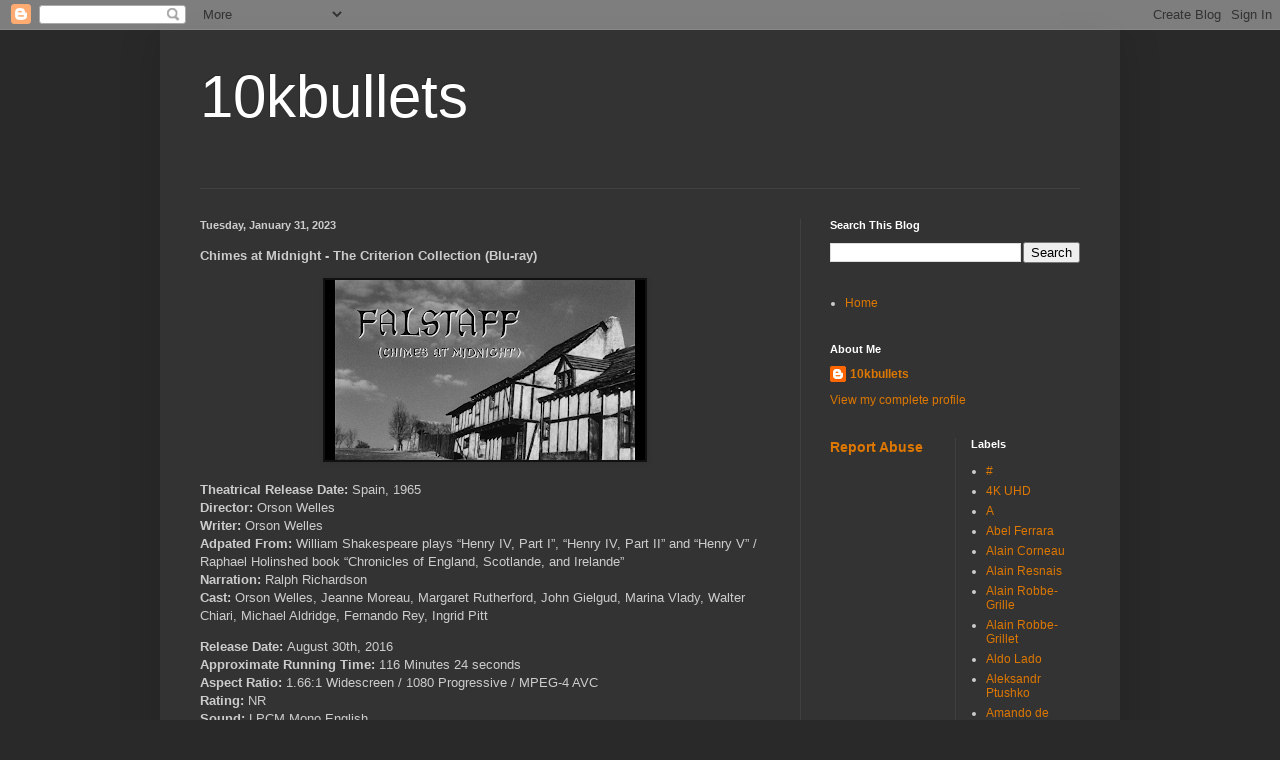

--- FILE ---
content_type: text/html; charset=UTF-8
request_url: https://10kbullets.blogspot.com/2023/01/
body_size: 36289
content:
<!DOCTYPE html>
<html class='v2' dir='ltr' lang='en'>
<head>
<link href='https://www.blogger.com/static/v1/widgets/335934321-css_bundle_v2.css' rel='stylesheet' type='text/css'/>
<meta content='width=1100' name='viewport'/>
<meta content='text/html; charset=UTF-8' http-equiv='Content-Type'/>
<meta content='blogger' name='generator'/>
<link href='https://10kbullets.blogspot.com/favicon.ico' rel='icon' type='image/x-icon'/>
<link href='https://10kbullets.blogspot.com/2023/01/' rel='canonical'/>
<link rel="alternate" type="application/atom+xml" title="10kbullets - Atom" href="https://10kbullets.blogspot.com/feeds/posts/default" />
<link rel="alternate" type="application/rss+xml" title="10kbullets - RSS" href="https://10kbullets.blogspot.com/feeds/posts/default?alt=rss" />
<link rel="service.post" type="application/atom+xml" title="10kbullets - Atom" href="https://www.blogger.com/feeds/5029019831532750860/posts/default" />
<!--Can't find substitution for tag [blog.ieCssRetrofitLinks]-->
<meta content='https://10kbullets.blogspot.com/2023/01/' property='og:url'/>
<meta content='10kbullets' property='og:title'/>
<meta content='' property='og:description'/>
<title>10kbullets: January 2023</title>
<style id='page-skin-1' type='text/css'><!--
/*
-----------------------------------------------
Blogger Template Style
Name:     Simple
Designer: Blogger
URL:      www.blogger.com
----------------------------------------------- */
/* Content
----------------------------------------------- */
body {
font: normal normal 12px Arial, Tahoma, Helvetica, FreeSans, sans-serif;
color: #cccccc;
background: #292929 none repeat scroll top left;
padding: 0 40px 40px 40px;
}
html body .region-inner {
min-width: 0;
max-width: 100%;
width: auto;
}
h2 {
font-size: 22px;
}
a:link {
text-decoration:none;
color: #dd7700;
}
a:visited {
text-decoration:none;
color: #cc6600;
}
a:hover {
text-decoration:underline;
color: #cc6600;
}
.body-fauxcolumn-outer .fauxcolumn-inner {
background: transparent none repeat scroll top left;
_background-image: none;
}
.body-fauxcolumn-outer .cap-top {
position: absolute;
z-index: 1;
height: 400px;
width: 100%;
}
.body-fauxcolumn-outer .cap-top .cap-left {
width: 100%;
background: transparent none repeat-x scroll top left;
_background-image: none;
}
.content-outer {
-moz-box-shadow: 0 0 40px rgba(0, 0, 0, .15);
-webkit-box-shadow: 0 0 5px rgba(0, 0, 0, .15);
-goog-ms-box-shadow: 0 0 10px #333333;
box-shadow: 0 0 40px rgba(0, 0, 0, .15);
margin-bottom: 1px;
}
.content-inner {
padding: 10px 10px;
}
.content-inner {
background-color: #333333;
}
/* Header
----------------------------------------------- */
.header-outer {
background: transparent none repeat-x scroll 0 -400px;
_background-image: none;
}
.Header h1 {
font: normal normal 60px Arial, Tahoma, Helvetica, FreeSans, sans-serif;
color: #ffffff;
text-shadow: -1px -1px 1px rgba(0, 0, 0, .2);
}
.Header h1 a {
color: #ffffff;
}
.Header .description {
font-size: 140%;
color: #aaaaaa;
}
.header-inner .Header .titlewrapper {
padding: 22px 30px;
}
.header-inner .Header .descriptionwrapper {
padding: 0 30px;
}
/* Tabs
----------------------------------------------- */
.tabs-inner .section:first-child {
border-top: 1px solid #404040;
}
.tabs-inner .section:first-child ul {
margin-top: -1px;
border-top: 1px solid #404040;
border-left: 0 solid #404040;
border-right: 0 solid #404040;
}
.tabs-inner .widget ul {
background: #222222 none repeat-x scroll 0 -800px;
_background-image: none;
border-bottom: 1px solid #404040;
margin-top: 0;
margin-left: -30px;
margin-right: -30px;
}
.tabs-inner .widget li a {
display: inline-block;
padding: .6em 1em;
font: normal normal 14px Arial, Tahoma, Helvetica, FreeSans, sans-serif;
color: #999999;
border-left: 1px solid #333333;
border-right: 0 solid #404040;
}
.tabs-inner .widget li:first-child a {
border-left: none;
}
.tabs-inner .widget li.selected a, .tabs-inner .widget li a:hover {
color: #ffffff;
background-color: #000000;
text-decoration: none;
}
/* Columns
----------------------------------------------- */
.main-outer {
border-top: 0 solid #404040;
}
.fauxcolumn-left-outer .fauxcolumn-inner {
border-right: 1px solid #404040;
}
.fauxcolumn-right-outer .fauxcolumn-inner {
border-left: 1px solid #404040;
}
/* Headings
----------------------------------------------- */
div.widget > h2,
div.widget h2.title {
margin: 0 0 1em 0;
font: normal bold 11px Arial, Tahoma, Helvetica, FreeSans, sans-serif;
color: #ffffff;
}
/* Widgets
----------------------------------------------- */
.widget .zippy {
color: #999999;
text-shadow: 2px 2px 1px rgba(0, 0, 0, .1);
}
.widget .popular-posts ul {
list-style: none;
}
/* Posts
----------------------------------------------- */
h2.date-header {
font: normal bold 11px Arial, Tahoma, Helvetica, FreeSans, sans-serif;
}
.date-header span {
background-color: transparent;
color: #cccccc;
padding: inherit;
letter-spacing: inherit;
margin: inherit;
}
.main-inner {
padding-top: 30px;
padding-bottom: 30px;
}
.main-inner .column-center-inner {
padding: 0 15px;
}
.main-inner .column-center-inner .section {
margin: 0 15px;
}
.post {
margin: 0 0 25px 0;
}
h3.post-title, .comments h4 {
font: normal normal 22px Arial, Tahoma, Helvetica, FreeSans, sans-serif;
margin: .75em 0 0;
}
.post-body {
font-size: 110%;
line-height: 1.4;
position: relative;
}
.post-body img, .post-body .tr-caption-container, .Profile img, .Image img,
.BlogList .item-thumbnail img {
padding: 0;
background: #111111;
border: 1px solid #111111;
-moz-box-shadow: 1px 1px 5px rgba(0, 0, 0, .1);
-webkit-box-shadow: 1px 1px 5px rgba(0, 0, 0, .1);
box-shadow: 1px 1px 5px rgba(0, 0, 0, .1);
}
.post-body img, .post-body .tr-caption-container {
padding: 1px;
}
.post-body .tr-caption-container {
color: #cccccc;
}
.post-body .tr-caption-container img {
padding: 0;
background: transparent;
border: none;
-moz-box-shadow: 0 0 0 rgba(0, 0, 0, .1);
-webkit-box-shadow: 0 0 0 rgba(0, 0, 0, .1);
box-shadow: 0 0 0 rgba(0, 0, 0, .1);
}
.post-header {
margin: 0 0 1.5em;
line-height: 1.6;
font-size: 90%;
}
.post-footer {
margin: 20px -2px 0;
padding: 5px 10px;
color: #888888;
background-color: #303030;
border-bottom: 1px solid #444444;
line-height: 1.6;
font-size: 90%;
}
#comments .comment-author {
padding-top: 1.5em;
border-top: 1px solid #404040;
background-position: 0 1.5em;
}
#comments .comment-author:first-child {
padding-top: 0;
border-top: none;
}
.avatar-image-container {
margin: .2em 0 0;
}
#comments .avatar-image-container img {
border: 1px solid #111111;
}
/* Comments
----------------------------------------------- */
.comments .comments-content .icon.blog-author {
background-repeat: no-repeat;
background-image: url([data-uri]);
}
.comments .comments-content .loadmore a {
border-top: 1px solid #999999;
border-bottom: 1px solid #999999;
}
.comments .comment-thread.inline-thread {
background-color: #303030;
}
.comments .continue {
border-top: 2px solid #999999;
}
/* Accents
---------------------------------------------- */
.section-columns td.columns-cell {
border-left: 1px solid #404040;
}
.blog-pager {
background: transparent none no-repeat scroll top center;
}
.blog-pager-older-link, .home-link,
.blog-pager-newer-link {
background-color: #333333;
padding: 5px;
}
.footer-outer {
border-top: 0 dashed #bbbbbb;
}
/* Mobile
----------------------------------------------- */
body.mobile  {
background-size: auto;
}
.mobile .body-fauxcolumn-outer {
background: transparent none repeat scroll top left;
}
.mobile .body-fauxcolumn-outer .cap-top {
background-size: 100% auto;
}
.mobile .content-outer {
-webkit-box-shadow: 0 0 3px rgba(0, 0, 0, .15);
box-shadow: 0 0 3px rgba(0, 0, 0, .15);
}
.mobile .tabs-inner .widget ul {
margin-left: 0;
margin-right: 0;
}
.mobile .post {
margin: 0;
}
.mobile .main-inner .column-center-inner .section {
margin: 0;
}
.mobile .date-header span {
padding: 0.1em 10px;
margin: 0 -10px;
}
.mobile h3.post-title {
margin: 0;
}
.mobile .blog-pager {
background: transparent none no-repeat scroll top center;
}
.mobile .footer-outer {
border-top: none;
}
.mobile .main-inner, .mobile .footer-inner {
background-color: #333333;
}
.mobile-index-contents {
color: #cccccc;
}
.mobile-link-button {
background-color: #dd7700;
}
.mobile-link-button a:link, .mobile-link-button a:visited {
color: #ffffff;
}
.mobile .tabs-inner .section:first-child {
border-top: none;
}
.mobile .tabs-inner .PageList .widget-content {
background-color: #000000;
color: #ffffff;
border-top: 1px solid #404040;
border-bottom: 1px solid #404040;
}
.mobile .tabs-inner .PageList .widget-content .pagelist-arrow {
border-left: 1px solid #404040;
}

--></style>
<style id='template-skin-1' type='text/css'><!--
body {
min-width: 960px;
}
.content-outer, .content-fauxcolumn-outer, .region-inner {
min-width: 960px;
max-width: 960px;
_width: 960px;
}
.main-inner .columns {
padding-left: 0;
padding-right: 310px;
}
.main-inner .fauxcolumn-center-outer {
left: 0;
right: 310px;
/* IE6 does not respect left and right together */
_width: expression(this.parentNode.offsetWidth -
parseInt("0") -
parseInt("310px") + 'px');
}
.main-inner .fauxcolumn-left-outer {
width: 0;
}
.main-inner .fauxcolumn-right-outer {
width: 310px;
}
.main-inner .column-left-outer {
width: 0;
right: 100%;
margin-left: -0;
}
.main-inner .column-right-outer {
width: 310px;
margin-right: -310px;
}
#layout {
min-width: 0;
}
#layout .content-outer {
min-width: 0;
width: 800px;
}
#layout .region-inner {
min-width: 0;
width: auto;
}
body#layout div.add_widget {
padding: 8px;
}
body#layout div.add_widget a {
margin-left: 32px;
}
--></style>
<link href='https://www.blogger.com/dyn-css/authorization.css?targetBlogID=5029019831532750860&amp;zx=9b0d4d83-366c-43aa-995f-e95a9efc6147' media='none' onload='if(media!=&#39;all&#39;)media=&#39;all&#39;' rel='stylesheet'/><noscript><link href='https://www.blogger.com/dyn-css/authorization.css?targetBlogID=5029019831532750860&amp;zx=9b0d4d83-366c-43aa-995f-e95a9efc6147' rel='stylesheet'/></noscript>
<meta name='google-adsense-platform-account' content='ca-host-pub-1556223355139109'/>
<meta name='google-adsense-platform-domain' content='blogspot.com'/>

</head>
<body class='loading variant-dark'>
<div class='navbar section' id='navbar' name='Navbar'><div class='widget Navbar' data-version='1' id='Navbar1'><script type="text/javascript">
    function setAttributeOnload(object, attribute, val) {
      if(window.addEventListener) {
        window.addEventListener('load',
          function(){ object[attribute] = val; }, false);
      } else {
        window.attachEvent('onload', function(){ object[attribute] = val; });
      }
    }
  </script>
<div id="navbar-iframe-container"></div>
<script type="text/javascript" src="https://apis.google.com/js/platform.js"></script>
<script type="text/javascript">
      gapi.load("gapi.iframes:gapi.iframes.style.bubble", function() {
        if (gapi.iframes && gapi.iframes.getContext) {
          gapi.iframes.getContext().openChild({
              url: 'https://www.blogger.com/navbar/5029019831532750860?origin\x3dhttps://10kbullets.blogspot.com',
              where: document.getElementById("navbar-iframe-container"),
              id: "navbar-iframe"
          });
        }
      });
    </script><script type="text/javascript">
(function() {
var script = document.createElement('script');
script.type = 'text/javascript';
script.src = '//pagead2.googlesyndication.com/pagead/js/google_top_exp.js';
var head = document.getElementsByTagName('head')[0];
if (head) {
head.appendChild(script);
}})();
</script>
</div></div>
<div class='body-fauxcolumns'>
<div class='fauxcolumn-outer body-fauxcolumn-outer'>
<div class='cap-top'>
<div class='cap-left'></div>
<div class='cap-right'></div>
</div>
<div class='fauxborder-left'>
<div class='fauxborder-right'></div>
<div class='fauxcolumn-inner'>
</div>
</div>
<div class='cap-bottom'>
<div class='cap-left'></div>
<div class='cap-right'></div>
</div>
</div>
</div>
<div class='content'>
<div class='content-fauxcolumns'>
<div class='fauxcolumn-outer content-fauxcolumn-outer'>
<div class='cap-top'>
<div class='cap-left'></div>
<div class='cap-right'></div>
</div>
<div class='fauxborder-left'>
<div class='fauxborder-right'></div>
<div class='fauxcolumn-inner'>
</div>
</div>
<div class='cap-bottom'>
<div class='cap-left'></div>
<div class='cap-right'></div>
</div>
</div>
</div>
<div class='content-outer'>
<div class='content-cap-top cap-top'>
<div class='cap-left'></div>
<div class='cap-right'></div>
</div>
<div class='fauxborder-left content-fauxborder-left'>
<div class='fauxborder-right content-fauxborder-right'></div>
<div class='content-inner'>
<header>
<div class='header-outer'>
<div class='header-cap-top cap-top'>
<div class='cap-left'></div>
<div class='cap-right'></div>
</div>
<div class='fauxborder-left header-fauxborder-left'>
<div class='fauxborder-right header-fauxborder-right'></div>
<div class='region-inner header-inner'>
<div class='header section' id='header' name='Header'><div class='widget Header' data-version='1' id='Header1'>
<div id='header-inner'>
<div class='titlewrapper'>
<h1 class='title'>
<a href='https://10kbullets.blogspot.com/'>
10kbullets
</a>
</h1>
</div>
<div class='descriptionwrapper'>
<p class='description'><span>
</span></p>
</div>
</div>
</div></div>
</div>
</div>
<div class='header-cap-bottom cap-bottom'>
<div class='cap-left'></div>
<div class='cap-right'></div>
</div>
</div>
</header>
<div class='tabs-outer'>
<div class='tabs-cap-top cap-top'>
<div class='cap-left'></div>
<div class='cap-right'></div>
</div>
<div class='fauxborder-left tabs-fauxborder-left'>
<div class='fauxborder-right tabs-fauxborder-right'></div>
<div class='region-inner tabs-inner'>
<div class='tabs no-items section' id='crosscol' name='Cross-Column'></div>
<div class='tabs no-items section' id='crosscol-overflow' name='Cross-Column 2'></div>
</div>
</div>
<div class='tabs-cap-bottom cap-bottom'>
<div class='cap-left'></div>
<div class='cap-right'></div>
</div>
</div>
<div class='main-outer'>
<div class='main-cap-top cap-top'>
<div class='cap-left'></div>
<div class='cap-right'></div>
</div>
<div class='fauxborder-left main-fauxborder-left'>
<div class='fauxborder-right main-fauxborder-right'></div>
<div class='region-inner main-inner'>
<div class='columns fauxcolumns'>
<div class='fauxcolumn-outer fauxcolumn-center-outer'>
<div class='cap-top'>
<div class='cap-left'></div>
<div class='cap-right'></div>
</div>
<div class='fauxborder-left'>
<div class='fauxborder-right'></div>
<div class='fauxcolumn-inner'>
</div>
</div>
<div class='cap-bottom'>
<div class='cap-left'></div>
<div class='cap-right'></div>
</div>
</div>
<div class='fauxcolumn-outer fauxcolumn-left-outer'>
<div class='cap-top'>
<div class='cap-left'></div>
<div class='cap-right'></div>
</div>
<div class='fauxborder-left'>
<div class='fauxborder-right'></div>
<div class='fauxcolumn-inner'>
</div>
</div>
<div class='cap-bottom'>
<div class='cap-left'></div>
<div class='cap-right'></div>
</div>
</div>
<div class='fauxcolumn-outer fauxcolumn-right-outer'>
<div class='cap-top'>
<div class='cap-left'></div>
<div class='cap-right'></div>
</div>
<div class='fauxborder-left'>
<div class='fauxborder-right'></div>
<div class='fauxcolumn-inner'>
</div>
</div>
<div class='cap-bottom'>
<div class='cap-left'></div>
<div class='cap-right'></div>
</div>
</div>
<!-- corrects IE6 width calculation -->
<div class='columns-inner'>
<div class='column-center-outer'>
<div class='column-center-inner'>
<div class='main section' id='main' name='Main'><div class='widget Blog' data-version='1' id='Blog1'>
<div class='blog-posts hfeed'>

          <div class="date-outer">
        
<h2 class='date-header'><span>Tuesday, January 31, 2023</span></h2>

          <div class="date-posts">
        
<div class='post-outer'>
<div class='post hentry uncustomized-post-template' itemprop='blogPost' itemscope='itemscope' itemtype='http://schema.org/BlogPosting'>
<meta content='https://blogger.googleusercontent.com/img/b/R29vZ2xl/AVvXsEidtyyLBw44I64RqwTQs6zhKqXsW17k0lDVEfFgaode9dGkygiZOIbxnVP4e8DVt61bdsIdbRinINbKD8lnCsOmlE3jzWEBtZGYkVHNwKsNSKMkQYXwucTftOJyAHugIP7C0c5ZouVU3N8eMWlbUhLJFT3Sc6EcGOT6lnU-5zKv6zcqg-FJS3Fzqmzz/s320/chimesatmidnightbr-01.png' itemprop='image_url'/>
<meta content='5029019831532750860' itemprop='blogId'/>
<meta content='8737725892243730596' itemprop='postId'/>
<a name='8737725892243730596'></a>
<div class='post-header'>
<div class='post-header-line-1'></div>
</div>
<div class='post-body entry-content' id='post-body-8737725892243730596' itemprop='description articleBody'>
<p><b>Chimes at Midnight - The Criterion Collection (Blu-ray)</b></p><div class="separator" style="clear: both; text-align: center;"><a href="https://blogger.googleusercontent.com/img/b/R29vZ2xl/AVvXsEidtyyLBw44I64RqwTQs6zhKqXsW17k0lDVEfFgaode9dGkygiZOIbxnVP4e8DVt61bdsIdbRinINbKD8lnCsOmlE3jzWEBtZGYkVHNwKsNSKMkQYXwucTftOJyAHugIP7C0c5ZouVU3N8eMWlbUhLJFT3Sc6EcGOT6lnU-5zKv6zcqg-FJS3Fzqmzz/s1920/chimesatmidnightbr-01.png" imageanchor="1" style="margin-left: 1em; margin-right: 1em;"><img border="0" data-original-height="1080" data-original-width="1920" height="180" src="https://blogger.googleusercontent.com/img/b/R29vZ2xl/AVvXsEidtyyLBw44I64RqwTQs6zhKqXsW17k0lDVEfFgaode9dGkygiZOIbxnVP4e8DVt61bdsIdbRinINbKD8lnCsOmlE3jzWEBtZGYkVHNwKsNSKMkQYXwucTftOJyAHugIP7C0c5ZouVU3N8eMWlbUhLJFT3Sc6EcGOT6lnU-5zKv6zcqg-FJS3Fzqmzz/s320/chimesatmidnightbr-01.png" width="320" /></a></div><p><b>Theatrical Release Date:</b> Spain, 1965<br /><b>Director: </b>Orson Welles<br /><b>Writer:</b> Orson Welles<br /><b>Adpated From:</b> William Shakespeare plays &#8220;Henry IV, Part I&#8221;, &#8220;Henry IV, Part II&#8221; and &#8220;Henry V&#8221; / Raphael Holinshed book &#8220;Chronicles of England, Scotlande, and Irelande&#8221;<br /><b>Narration: </b>Ralph Richardson<br /><b>Cast: </b>Orson Welles, Jeanne Moreau, Margaret Rutherford, John Gielgud, Marina Vlady, Walter Chiari, Michael Aldridge, Fernando Rey, Ingrid Pitt</p><p><b>Release Date: </b>August 30th, 2016<br /><b>Approximate Running Time: </b>116 Minutes 24 seconds<br /><b>Aspect Ratio: </b>1.66:1 Widescreen / 1080 Progressive / MPEG-4 AVC<br /><b>Rating: </b>NR<br /><b>Sound: </b>LPCM Mono English<br /><b>Subtitles: </b>English SDH<br /><b>Region Coding: </b>Region A<br /><b>Retail Price: </b>$39.95</p><p><i>"The crowning achievement of Orson Welles&#8217;s extraordinary cinematic career, Chimes at Midnight was the culmination of the filmmaker&#8217;s lifelong obsession with Shakespeare&#8217;s ultimate rapscallion, Sir John Falstaff. Usually a comic supporting figure, Falstaff&#8212;the loyal, often soused friend of King Henry IV&#8217;s wayward son Prince Hal&#8212;here becomes the focus: a robustly funny and ultimately tragic screen antihero played by Welles with looming, lumbering grace. Integrating elements from both Henry IV plays as well as Richard II, Henry V, and The Merry Wives of Windsor, Welles created a gritty and unorthodox Shakespeare film as a lament, he said, &#8220;for the death of Merrie England.&#8221; Poetic, philosophical, and visceral&#8212;with a kinetic centerpiece battle sequence that rivals anything in the director&#8217;s body of work&#8212;Chimes at Midnight is as monumental as the figure at its heart."</i> <b>- synopsis provided by the distributor</b></p><p><b>Video: 4.5/5</b></p><p>Here&#8217;s the information provided about this release's transfer, <i>"Based on the 2009 restoration supervised by Luciano Berriatua at the Filmoteca Espanola, this high definition digital transfer was created from the 35mm original camera negative and a 35mm optical soundtrack element. Additional image and sound restoration was undertaken by the Criterion Collection. Dirt, debris, scratches, splices and warps were removed using MTI Film's DRS, while Digital Vision's Phoenix was used for jitter, flicker, small dirt, grain and noise management. Clicks, thumps, hiss, hum, and crackle were manually removed using Pro Tools HD and iZotope RX 4."</i></p><p>Chimes at Midnight comes on a 50 GB dual layer Blu-ray.</p><p>Disc Size: 46.2 GB</p><p>Feature: 32.3 GB</p><p>The source looks great considering what they had to work with, and it is easily the best that Chimes at Midnight has ever looked on home video. That said, outside a few minor contrast variances, image clarity and black levels are solid, compression is strong, and the image retains an organic look.</p><p><b>Audio: 4/5</b></p><p>This release comes with one audio option, a LPCM mono mix in English, and included with this release are removable English subtitles. This film was shot without sound, and the soundtrack was created in post-production. There are no issues with background noise or distortion. Also, the dialog comes through clearly, and everything sounds balanced. Range-wise, things sound as good as one could expect considering the way the soundtrack was constructed and the limitations of the mono source.</p><p><b>Extras:</b></p><p>Extras for this release include a theatrical trailer (1 minute 50 seconds, Dolby Digital mono English, no subtitles), an archival interview with Orson Welles from The Merv Griffin Show, original air date 9/21/1965 (11 minutes 7 seconds, Dolby Digital mono English, no subtitles),an interview with Beatrice Welles (14 minutes 40 seconds, Dolby Digital stereo English, no subtitles), an interview with actor Keith Brewer (29 minutes 49 seconds, Dolby Digital stereo English, no subtitles), an interview with Orson Welles biographer Simon Callow (31 minutes 41 seconds, Dolby Digital stereo English, no subtitles), an interview with film historian Joseph McBride (26 minutes 44 seconds, Dolby Digital stereo English, no subtitles), an audio commentary with film scholar James Naremore and a poster; on the reverse side of this poster are cast and crew information, an essay titled Fallstaff Roars written by Michael Anderegg, and information about the transfer.</p><p><b>Summary:</b></p><p>Chimes at Midnight was adapted from as many as five Shakespeare plays, with the bulk of the narrative coming from Henry IV, Part 1 and Henry IV, Part 2. The other three sources include Richard II, Henry V, and The Merry Wives of Windsor.</p><p>Chimes at Midnight originally began as one of two films that Orson Welles agreed to shoot simultaneously for Spanish film producer Emiliano Piedra. The other film as part of this two-film deal would have been Treasure Island. Reportedly, Welles never intended to make Treasure Island, and he only agreed so he could use some of that film&#8217;s sets for Chimes at Midnight. Filmmaker Jesús Franco was reportedly the second unit director; he shot Chimes of Midnight&#8217;s battle sequences.</p><p>Though not as well known as Orson Welles' other films, due to Chimes at Midnight being very difficult to see for many years, it is still another artistic triumph from Orson Welles, who once again turns cinema on its head with his unique style of storytelling. That being said, Chimes at Midnight features many of the elements that have since become synonymous with the cinema of Orson Welles. There is one area where Chimes at Midnight drastically differs from the bulk of his filmography. And that is when it comes to the look of Chimes at Midnight, which is by far and away Orson Welles' most subdued film visually, as he relies on the performances to drive the narrative.</p><p>In terms of acting, the entire cast is a joy to watch in their respective roles. With the standout performance coming from Orson Welles (Citizen Kane) in the role of Falstaff, a knight who has befriended and since become a mentor to Prince Hal. His performance runs the gamut as he expresses a wide range of emotions throughout this film. Other performances of note include Margaret Rutherford (Blithe Spirit) in the role of Mistress Quickly; she is the owner of the inn where Falstaff stays throughout the film, and Jeanne Moreau (The Bride Wore Black) in the role of Doll Tearsheet, a prostitute that also lives at Mistress Quickly&#8217;s inn. Ultimately, Orson Welles' Chimes at Midnight is an extraordinary cinematic experience that firmly takes its place next to his most revered films.</p><p>Chimes at Midnight gets an exceptional release from The Criterion Collection that comes with a solid audio/video presentation and a wealth of informative extras, highly recommended.</p><div class="separator" style="clear: both; text-align: center;"><a href="https://blogger.googleusercontent.com/img/b/R29vZ2xl/AVvXsEiDtAUth9-FaFXRHrmN6iSM4EvPisgZa1fA_ZlmtemxO5l5vKDkgbeeOAaeh295R3YBBKxQ9mplFdaF-q0knC7-SSyDjU5xf44lxIx75ZCYlqK4B2SmIsjXyJWuZxr7WpCrTKAshS4RBe28IX-InaOU7GDQLi3-HGEH45tVtdEJV4Zlt3MnL5DxZgi3/s1920/chimesatmidnightbr-02.png" imageanchor="1" style="margin-left: 1em; margin-right: 1em;"><img border="0" data-original-height="1080" data-original-width="1920" height="180" src="https://blogger.googleusercontent.com/img/b/R29vZ2xl/AVvXsEiDtAUth9-FaFXRHrmN6iSM4EvPisgZa1fA_ZlmtemxO5l5vKDkgbeeOAaeh295R3YBBKxQ9mplFdaF-q0knC7-SSyDjU5xf44lxIx75ZCYlqK4B2SmIsjXyJWuZxr7WpCrTKAshS4RBe28IX-InaOU7GDQLi3-HGEH45tVtdEJV4Zlt3MnL5DxZgi3/s320/chimesatmidnightbr-02.png" width="320" /></a></div><br /><div class="separator" style="clear: both; text-align: center;"><a href="https://blogger.googleusercontent.com/img/b/R29vZ2xl/AVvXsEjDZL5NROhXbqmi_syj4tVyK9ihLUS6OQvK12xGGX2cUxVsi2VXGzqh2qDnBh9zhCyMA7q9qyCbZ_k5C-i55EHpawTOdH4ZAhCVKIS80gLXw502iDJtFUVtgypbwHaWr4rkddpimTqFolwPXhv_ok0ti5KlmS9gofvlPFpJCabBpNznaS6IhVp1TWbL/s1920/chimesatmidnightbr-03.png" imageanchor="1" style="margin-left: 1em; margin-right: 1em;"><img border="0" data-original-height="1080" data-original-width="1920" height="180" src="https://blogger.googleusercontent.com/img/b/R29vZ2xl/AVvXsEjDZL5NROhXbqmi_syj4tVyK9ihLUS6OQvK12xGGX2cUxVsi2VXGzqh2qDnBh9zhCyMA7q9qyCbZ_k5C-i55EHpawTOdH4ZAhCVKIS80gLXw502iDJtFUVtgypbwHaWr4rkddpimTqFolwPXhv_ok0ti5KlmS9gofvlPFpJCabBpNznaS6IhVp1TWbL/s320/chimesatmidnightbr-03.png" width="320" /></a></div><br /><div class="separator" style="clear: both; text-align: center;"><a href="https://blogger.googleusercontent.com/img/b/R29vZ2xl/AVvXsEhloPjd5AQ1N3_H8WBmIThYqP1fodrZGGVu3hgEWXsH94FmZ1yzcfWJ9ndWxomqaY2FPthlnANymyddv6JZBWGG8Z9eY4XQ4zjut2aybXoaCRUSrrOiRUkhVbBaVd6zatOGPIWSal-wFK24JlbL9uRretD5V8QtU4FTexRLYwgRbN8M-GKTpz1IPxfe/s1920/chimesatmidnightbr-04.png" imageanchor="1" style="margin-left: 1em; margin-right: 1em;"><img border="0" data-original-height="1080" data-original-width="1920" height="180" src="https://blogger.googleusercontent.com/img/b/R29vZ2xl/AVvXsEhloPjd5AQ1N3_H8WBmIThYqP1fodrZGGVu3hgEWXsH94FmZ1yzcfWJ9ndWxomqaY2FPthlnANymyddv6JZBWGG8Z9eY4XQ4zjut2aybXoaCRUSrrOiRUkhVbBaVd6zatOGPIWSal-wFK24JlbL9uRretD5V8QtU4FTexRLYwgRbN8M-GKTpz1IPxfe/s320/chimesatmidnightbr-04.png" width="320" /></a></div><br /><div class="separator" style="clear: both; text-align: center;"><a href="https://blogger.googleusercontent.com/img/b/R29vZ2xl/AVvXsEjDdw2bmFgTkQUxVMB6YXCEDRVsEtV2mq5QB3_Jgk7P6CePvzsarkNn-4Ln3rQsZoeiwnPYHHMPMDLh1NC9ph6jT_oY0aS-sM5qQAIrlQscA99_qOSaFPeusCDYPpLEx7rXQoy_kWv8QdPp0ZfQIONNU2S07l2APBnYtoG6aPXbWAlrcEXt6vHrn1zW/s1920/chimesatmidnightbr-05.png" imageanchor="1" style="margin-left: 1em; margin-right: 1em;"><img border="0" data-original-height="1080" data-original-width="1920" height="180" src="https://blogger.googleusercontent.com/img/b/R29vZ2xl/AVvXsEjDdw2bmFgTkQUxVMB6YXCEDRVsEtV2mq5QB3_Jgk7P6CePvzsarkNn-4Ln3rQsZoeiwnPYHHMPMDLh1NC9ph6jT_oY0aS-sM5qQAIrlQscA99_qOSaFPeusCDYPpLEx7rXQoy_kWv8QdPp0ZfQIONNU2S07l2APBnYtoG6aPXbWAlrcEXt6vHrn1zW/s320/chimesatmidnightbr-05.png" width="320" /></a></div><br /><div class="separator" style="clear: both; text-align: center;"><a href="https://blogger.googleusercontent.com/img/b/R29vZ2xl/AVvXsEjcnpP8PVAWC5xEYr5bFZXNBsigkopsIA5z2JKI5DH3B06gnnE6yBOTYRHnXP8DMCPIZRyRNAqzR7aT0KFuG_lwnpINPPMAXn_T31DHsxnojEO04b7PR9DI0q-mjaPQ-wZ3W-4xON5HTqFdU6VwqJG2itv5mThCqieaEoNhm_HD8spbTpkEpNTKpFYB/s1920/chimesatmidnightbr-06.png" imageanchor="1" style="margin-left: 1em; margin-right: 1em;"><img border="0" data-original-height="1080" data-original-width="1920" height="180" src="https://blogger.googleusercontent.com/img/b/R29vZ2xl/AVvXsEjcnpP8PVAWC5xEYr5bFZXNBsigkopsIA5z2JKI5DH3B06gnnE6yBOTYRHnXP8DMCPIZRyRNAqzR7aT0KFuG_lwnpINPPMAXn_T31DHsxnojEO04b7PR9DI0q-mjaPQ-wZ3W-4xON5HTqFdU6VwqJG2itv5mThCqieaEoNhm_HD8spbTpkEpNTKpFYB/s320/chimesatmidnightbr-06.png" width="320" /></a></div><br /><div class="separator" style="clear: both; text-align: center;"><a href="https://blogger.googleusercontent.com/img/b/R29vZ2xl/AVvXsEjIxJBzHIzt-IWcTSEC8PkDqoK6H2MmOHw4rvI6l3ib5sNM9x55Axvh-GDD6lGGhEZ37C_yEx0Ct_25Z64YEh7rZ1OJeEDmMdQbji3FEWNBb-fDn_j9Ufyks81TgwcM-Z9a1mN3nkfK7QjMFLFGTuUt1FsNn_NoiCRTwlOKiwlO9DLBW_WSkhxg9aeL/s1920/chimesatmidnightbr-07.png" imageanchor="1" style="margin-left: 1em; margin-right: 1em;"><img border="0" data-original-height="1080" data-original-width="1920" height="180" src="https://blogger.googleusercontent.com/img/b/R29vZ2xl/AVvXsEjIxJBzHIzt-IWcTSEC8PkDqoK6H2MmOHw4rvI6l3ib5sNM9x55Axvh-GDD6lGGhEZ37C_yEx0Ct_25Z64YEh7rZ1OJeEDmMdQbji3FEWNBb-fDn_j9Ufyks81TgwcM-Z9a1mN3nkfK7QjMFLFGTuUt1FsNn_NoiCRTwlOKiwlO9DLBW_WSkhxg9aeL/s320/chimesatmidnightbr-07.png" width="320" /></a></div><br /><div class="separator" style="clear: both; text-align: center;"><a href="https://blogger.googleusercontent.com/img/b/R29vZ2xl/AVvXsEh7IeJFYoZeaE5iakNQ4n771mLbUzgurv9CjGAzpzydaSCfyB1UoI3F9-Bq_2OvY46muuZyC7oCc9twP-XTkLG2M4VyTCDirdgtVbK_LH59xy_ODzMU0geHlSKqAMlCSGganoALWpO5zDRPS4l0y2H3ESiK9eipl_YqeJNloJk9VeyE0L8pnPVZF2VH/s1920/chimesatmidnightbr-08.png" imageanchor="1" style="margin-left: 1em; margin-right: 1em;"><img border="0" data-original-height="1080" data-original-width="1920" height="180" src="https://blogger.googleusercontent.com/img/b/R29vZ2xl/AVvXsEh7IeJFYoZeaE5iakNQ4n771mLbUzgurv9CjGAzpzydaSCfyB1UoI3F9-Bq_2OvY46muuZyC7oCc9twP-XTkLG2M4VyTCDirdgtVbK_LH59xy_ODzMU0geHlSKqAMlCSGganoALWpO5zDRPS4l0y2H3ESiK9eipl_YqeJNloJk9VeyE0L8pnPVZF2VH/s320/chimesatmidnightbr-08.png" width="320" /></a></div><br /><div class="separator" style="clear: both; text-align: center;"><a href="https://blogger.googleusercontent.com/img/b/R29vZ2xl/AVvXsEj2BlkNhp2HxYIoSucxSX9cU6jZRUNL_VZXVb7jVJd56T3BbBioYG-Uq5DjxM1SPyYHIkeYGAx9MM_bsrB_lHMwhloA7GBhIYF_ZCuOETSYiKcnJ-XHvMIIcAGYW4iCufozEet7rWhzyGK9_Vd623Qsc8qUFUcm9dnYrhB9vA5qqd_OjKkL0DchyQ6p/s1920/chimesatmidnightbr-09.png" imageanchor="1" style="margin-left: 1em; margin-right: 1em;"><img border="0" data-original-height="1080" data-original-width="1920" height="180" src="https://blogger.googleusercontent.com/img/b/R29vZ2xl/AVvXsEj2BlkNhp2HxYIoSucxSX9cU6jZRUNL_VZXVb7jVJd56T3BbBioYG-Uq5DjxM1SPyYHIkeYGAx9MM_bsrB_lHMwhloA7GBhIYF_ZCuOETSYiKcnJ-XHvMIIcAGYW4iCufozEet7rWhzyGK9_Vd623Qsc8qUFUcm9dnYrhB9vA5qqd_OjKkL0DchyQ6p/s320/chimesatmidnightbr-09.png" width="320" /></a></div><p>Written by Michael Den Boer</p>
<div style='clear: both;'></div>
</div>
<div class='post-footer'>
<div class='post-footer-line post-footer-line-1'>
<span class='post-author vcard'>
</span>
<span class='post-timestamp'>
at
<meta content='https://10kbullets.blogspot.com/2023/01/chimes-at-midnight-criterion-collection.html' itemprop='url'/>
<a class='timestamp-link' href='https://10kbullets.blogspot.com/2023/01/chimes-at-midnight-criterion-collection.html' rel='bookmark' title='permanent link'><abbr class='published' itemprop='datePublished' title='2023-01-31T12:36:00-08:00'>January 31, 2023</abbr></a>
</span>
<span class='post-comment-link'>
<a class='comment-link' href='https://10kbullets.blogspot.com/2023/01/chimes-at-midnight-criterion-collection.html#comment-form' onclick=''>
No comments:
  </a>
</span>
<span class='post-icons'>
</span>
<div class='post-share-buttons goog-inline-block'>
<a class='goog-inline-block share-button sb-email' href='https://www.blogger.com/share-post.g?blogID=5029019831532750860&postID=8737725892243730596&target=email' target='_blank' title='Email This'><span class='share-button-link-text'>Email This</span></a><a class='goog-inline-block share-button sb-blog' href='https://www.blogger.com/share-post.g?blogID=5029019831532750860&postID=8737725892243730596&target=blog' onclick='window.open(this.href, "_blank", "height=270,width=475"); return false;' target='_blank' title='BlogThis!'><span class='share-button-link-text'>BlogThis!</span></a><a class='goog-inline-block share-button sb-twitter' href='https://www.blogger.com/share-post.g?blogID=5029019831532750860&postID=8737725892243730596&target=twitter' target='_blank' title='Share to X'><span class='share-button-link-text'>Share to X</span></a><a class='goog-inline-block share-button sb-facebook' href='https://www.blogger.com/share-post.g?blogID=5029019831532750860&postID=8737725892243730596&target=facebook' onclick='window.open(this.href, "_blank", "height=430,width=640"); return false;' target='_blank' title='Share to Facebook'><span class='share-button-link-text'>Share to Facebook</span></a><a class='goog-inline-block share-button sb-pinterest' href='https://www.blogger.com/share-post.g?blogID=5029019831532750860&postID=8737725892243730596&target=pinterest' target='_blank' title='Share to Pinterest'><span class='share-button-link-text'>Share to Pinterest</span></a>
</div>
</div>
<div class='post-footer-line post-footer-line-2'>
<span class='post-labels'>
Labels:
<a href='https://10kbullets.blogspot.com/search/label/C' rel='tag'>C</a>,
<a href='https://10kbullets.blogspot.com/search/label/Orson%20Welles' rel='tag'>Orson Welles</a>
</span>
</div>
<div class='post-footer-line post-footer-line-3'>
<span class='post-location'>
</span>
</div>
</div>
</div>
</div>
<div class='post-outer'>
<div class='post hentry uncustomized-post-template' itemprop='blogPost' itemscope='itemscope' itemtype='http://schema.org/BlogPosting'>
<meta content='https://blogger.googleusercontent.com/img/b/R29vZ2xl/AVvXsEh03OjUftQ-FWYhB78hJrtIJNyY4lWi0LGhOHTJpJMJaTNCA6Uh4AG69HxLn3eC1-9t0T-MBSsH-6UdYl14LqySCy-fvDG68vG2Zkf6Q4ht9Aycmezd8-P4lbFYkitd9wo-09C5B-91Gv_aPM60UhSzEq5PehBV1fr5i1mw7ZDf3R-ATxxDbv1lgg3C/s320/immortalstorybr-01.png' itemprop='image_url'/>
<meta content='5029019831532750860' itemprop='blogId'/>
<meta content='5710363099100731200' itemprop='postId'/>
<a name='5710363099100731200'></a>
<div class='post-header'>
<div class='post-header-line-1'></div>
</div>
<div class='post-body entry-content' id='post-body-5710363099100731200' itemprop='description articleBody'>
<p><b>The Immortal Story - The Criterion Collection (Blu-ray)</b></p><div class="separator" style="clear: both; text-align: center;"><a href="https://blogger.googleusercontent.com/img/b/R29vZ2xl/AVvXsEh03OjUftQ-FWYhB78hJrtIJNyY4lWi0LGhOHTJpJMJaTNCA6Uh4AG69HxLn3eC1-9t0T-MBSsH-6UdYl14LqySCy-fvDG68vG2Zkf6Q4ht9Aycmezd8-P4lbFYkitd9wo-09C5B-91Gv_aPM60UhSzEq5PehBV1fr5i1mw7ZDf3R-ATxxDbv1lgg3C/s1920/immortalstorybr-01.png" style="margin-left: 1em; margin-right: 1em;"><img border="0" data-original-height="1080" data-original-width="1920" height="180" src="https://blogger.googleusercontent.com/img/b/R29vZ2xl/AVvXsEh03OjUftQ-FWYhB78hJrtIJNyY4lWi0LGhOHTJpJMJaTNCA6Uh4AG69HxLn3eC1-9t0T-MBSsH-6UdYl14LqySCy-fvDG68vG2Zkf6Q4ht9Aycmezd8-P4lbFYkitd9wo-09C5B-91Gv_aPM60UhSzEq5PehBV1fr5i1mw7ZDf3R-ATxxDbv1lgg3C/s320/immortalstorybr-01.png" width="320" /></a></div><p><b>Theatrical Release Date: </b>France, 1968<br /><b>Director: </b>Orson Welles<br /><b>Writers:</b> Orson Welles, Louise de Vilmorin<br /><b>Cast: </b>Jeanne Moreau, Orson Welles, Roger Coggio, Norman Eshley, Fernando Rey</p><p><b>Release Date: </b>August 30th, 2016<br /><b>Approximate Running Times: </b>58 Minutes (English Version), 50 Minutes 57 seconds (French Version)<br /><b>Aspect Ratio: </b>1.66:1 Widescreen / 1080 Progressive / MPEG-4 AVC (Both Versions)<br /><b>Rating: </b>NR<br /><b>Sound: </b>LPCM Mono English (English Version), LPCM Mono French (French Version)<br /><b>Subtitles:</b> English SDH (English Version), English (French Version)<br /><b>Region Coding: </b>Region A<br /><b>Retail Price: </b>$39.95</p><p><i>"Orson Welles stars as a wealthy merchant in nineteenth-century Macao, who becomes obsessed with bringing to life an oft-related anecdote about a rich man who gives a poor sailor a small sum of money to impregnate his wife." </i><b>- synopsis provided by the distributor</b></p><p><b>Video: 4.5/5</b></p><p>Here&#8217;s the information provided about this release's transfer, <i>"New, restored 4K digital transfer of the English-language version of the film.</i></p><p><i>This new digital transfer was created in 4K resolution from the 35 mm original camera negative and a 35 mm interpositive. Restoration was undertaken in 2K resolution at Eclair | Groupe Ymagis by Gaumont, with the support of the CNC."</i></p><p>The Immortal Story comes on a 50 GB dual layer Blu-ray.</p><p>Disc Size: 44.9 GB</p><p>Feature: 16 GB (English Version), 14.1 GB (French Version)</p><p>The sources used for these transfers are in excellent shape. Colors are nicely saturated, flesh tones look healthy, image clarity is solid, black levels and compression are strong, and grain remains intact.</p><p><b>Audio: 4/5 (LPCM Mono English, LPCM Mono French)</b></p><p>The English version comes with one audio option, a LPCM mono mix in English with removable English SDH subtitles. The French version comes with one audio option, a LPCM mono mix in French with removable English subtitles. Both audio tracks sound clear and balanced. It should be noted that this film was shot without sound, and the soundtrack was created in post-production. And because of this, things tend to sound rather limited.</p><p><b>Extras:</b></p><p>Extras for this release include an archival French documentary from 1968 titled Portrait of Orson Welles (42 minutes 53 seconds, Dolby Digital mono French and English with removable English subtitles), interview with actor Norman Eshley (14 minutes 17 seconds, Dolby Digital stereo English, no subtitles), an interview with director of photography Willy Kurant (15 minutes, Dolby Digital stereo English, no subtitles) and interview with Orson Welles scholar François Thomas (25 minutes 14 seconds, Dolby Digital stereo French with removable English subtitles), an audio commentary with film scholar Adrian Martin, and a ten-page leaflet with cast &amp; crew information, an essay about the film titled Divas and Dandies written by Johnathan Rosenbaum and information about the transfer.</p><p><b>Summary:</b></p><p>The Immortal Story was co-written and directed by Orson Welles, a filmmaker who quickly rose to prominence with his first feature film, Citizen Kane, and just as quickly was sent into exile as a director after his second film, The Magnificent Ambersons. With the exception of a few films, he spent the majority of his directing career working outside of Hollywood.&nbsp;</p><p>The Immortal Story takes place during the 19th century in the Portuguese colony of Macao. Of course, the production design is impeccable, as Orson Welles was always someone who paid great attention to detail. Also, the meticulously constructed narrative keeps things moving along at a brisk pace. And when it comes to the characters, they are well-defined personas that further bolster the story at hand.</p><p>The pitch-perfect performances from The Immortal Story's cast are without a doubt its most enduring asset. The most memorable performance came from Norman Eshley (See No Evil) in the role of the sailor. After all, it is his character that is given the least to work with. Another performance of note is Jeanne Moreau (The Bride Wore Black) in the role of Virginie Ducrot. It is her character that has been hired to portray the wife in the story that the wealthy man is trying to recreate and bring to life.</p><p>Besides delivering another stoic performance, Orson Welles' direction creates an utterly tangible world that is filled with a tremendous amount of atmosphere. And though there are several moments throughout this film that remind us just how extraordinary a filmmaker Orson Welles was, the moment that stands out most visually is the scene where the wife character and the sailor make love in a bed with curtains partially obscuring them from the outside world. This scene is easily among the best moments Orson Welles has ever shot. He frames every inch of Jeanne Moreau's naked flesh with extreme precision and care.</p><p>For a film that originally began its life as a television project, The Immortal Story is yet another classic example from Orson Welles where the sum of the parts far exceeds the limited resources that he had to work with.</p><p>The Immortal Story gets a first-rate release from The Criterion Collection that comes with a solid audio/video presentation, two versions of the film, and a wealth of informative extras, highly recommended.</p><div class="separator" style="clear: both; text-align: center;"><a href="https://blogger.googleusercontent.com/img/b/R29vZ2xl/AVvXsEijlUto1QZAADal_WE30fpWbva1cifuqqybZXUcQzMIBH0rJFCE_YXIX7XnlgKOXKrHiVCZAHBWWuFEHVwa2sDUErDL22xxYXFnd17nfIzEscosLjxTMYhUCp9D5cFUxJbcxdOluLhl_f3-1nAMZXgQ1dl4xBrxZ5KbESe-kVmLvkJMRYpjviGbLDoH/s1920/immortalstorybr-02.png" style="margin-left: 1em; margin-right: 1em;"><img border="0" data-original-height="1080" data-original-width="1920" height="180" src="https://blogger.googleusercontent.com/img/b/R29vZ2xl/AVvXsEijlUto1QZAADal_WE30fpWbva1cifuqqybZXUcQzMIBH0rJFCE_YXIX7XnlgKOXKrHiVCZAHBWWuFEHVwa2sDUErDL22xxYXFnd17nfIzEscosLjxTMYhUCp9D5cFUxJbcxdOluLhl_f3-1nAMZXgQ1dl4xBrxZ5KbESe-kVmLvkJMRYpjviGbLDoH/s320/immortalstorybr-02.png" width="320" /></a></div><br /><div class="separator" style="clear: both; text-align: center;"><a href="https://blogger.googleusercontent.com/img/b/R29vZ2xl/AVvXsEg-Irrzph1XR8OL793NMuUaBBuxvAEMgU9r7PUtgXwyKw56T6sFFjNYMtq_CLyQMo69PayXBzFSeZdJ9OyHFnyIS5tIq-qez8gSqtMBjdFauOdbx4g72uofrPzAI9D_QYdCJPyJUEmM5m92Spomb6ziS1OVaeQRLcdxbwEZTcecYRyi6Ra60wWB5EBz/s1920/immortalstorybr-03.png" style="margin-left: 1em; margin-right: 1em;"><img border="0" data-original-height="1080" data-original-width="1920" height="180" src="https://blogger.googleusercontent.com/img/b/R29vZ2xl/AVvXsEg-Irrzph1XR8OL793NMuUaBBuxvAEMgU9r7PUtgXwyKw56T6sFFjNYMtq_CLyQMo69PayXBzFSeZdJ9OyHFnyIS5tIq-qez8gSqtMBjdFauOdbx4g72uofrPzAI9D_QYdCJPyJUEmM5m92Spomb6ziS1OVaeQRLcdxbwEZTcecYRyi6Ra60wWB5EBz/s320/immortalstorybr-03.png" width="320" /></a></div><br /><div class="separator" style="clear: both; text-align: center;"><a href="https://blogger.googleusercontent.com/img/b/R29vZ2xl/AVvXsEgvmIdlP2U7jbeBNpKbCtIfA54RCl5ymwxecMMfN8W9IrZKudKh2ZKlrcVaUg3nWtfBOj0McvvGJTT1g3JcH9tkED4olPwS5oHNodJKQ1kGeSbY1ASDvPp4Ebr3a6oc-9enGITx_FTywqCFUHS5XZPGvk0x3W1x7cqXc5K7YLcd9oYUQoZw2QZkH0Xf/s1920/immortalstorybr-04.png" style="margin-left: 1em; margin-right: 1em;"><img border="0" data-original-height="1080" data-original-width="1920" height="180" src="https://blogger.googleusercontent.com/img/b/R29vZ2xl/AVvXsEgvmIdlP2U7jbeBNpKbCtIfA54RCl5ymwxecMMfN8W9IrZKudKh2ZKlrcVaUg3nWtfBOj0McvvGJTT1g3JcH9tkED4olPwS5oHNodJKQ1kGeSbY1ASDvPp4Ebr3a6oc-9enGITx_FTywqCFUHS5XZPGvk0x3W1x7cqXc5K7YLcd9oYUQoZw2QZkH0Xf/s320/immortalstorybr-04.png" width="320" /></a></div><br /><div class="separator" style="clear: both; text-align: center;"><a href="https://blogger.googleusercontent.com/img/b/R29vZ2xl/AVvXsEgmwj_sceXrgEdT_-DQBqaggjLK5TuEXt29zE1yMoZpJFMw1qfccuLAUvyeObWMRIfFR8hAxv2Q09Q_N9J-DdtwENDyTphhLs_8WJpoBd8HzbPGjrPO6PHkwf-3d44TXGmxiP64UYHrLTf6MQyJs2vheKucBpKtSDGc_JJu6vStAAeTR92L2henfXJg/s1920/immortalstorybr-05.png" style="margin-left: 1em; margin-right: 1em;"><img border="0" data-original-height="1080" data-original-width="1920" height="180" src="https://blogger.googleusercontent.com/img/b/R29vZ2xl/AVvXsEgmwj_sceXrgEdT_-DQBqaggjLK5TuEXt29zE1yMoZpJFMw1qfccuLAUvyeObWMRIfFR8hAxv2Q09Q_N9J-DdtwENDyTphhLs_8WJpoBd8HzbPGjrPO6PHkwf-3d44TXGmxiP64UYHrLTf6MQyJs2vheKucBpKtSDGc_JJu6vStAAeTR92L2henfXJg/s320/immortalstorybr-05.png" width="320" /></a></div><br /><div class="separator" style="clear: both; text-align: center;"><a href="https://blogger.googleusercontent.com/img/b/R29vZ2xl/AVvXsEhm-Q7HgJAhK2UYE94WgH0-jtzl-LwtC9bmsrYQEuicgfN8BwibUWgkwxn_1OtV-kW5iVD4_xxpufvKMkcUnTx7wfSwn78m0Omj2dBadGwVClxfk1FAUPwWocSMdIR9dlJCUcS62Ln623U1ggQXGzZqH2UFN1ztzYgHP8RlFhHwmr4tjPXlp-JlrjSl/s1920/immortalstorybr-06.png" style="margin-left: 1em; margin-right: 1em;"><img border="0" data-original-height="1080" data-original-width="1920" height="180" src="https://blogger.googleusercontent.com/img/b/R29vZ2xl/AVvXsEhm-Q7HgJAhK2UYE94WgH0-jtzl-LwtC9bmsrYQEuicgfN8BwibUWgkwxn_1OtV-kW5iVD4_xxpufvKMkcUnTx7wfSwn78m0Omj2dBadGwVClxfk1FAUPwWocSMdIR9dlJCUcS62Ln623U1ggQXGzZqH2UFN1ztzYgHP8RlFhHwmr4tjPXlp-JlrjSl/s320/immortalstorybr-06.png" width="320" /></a></div><br /><div class="separator" style="clear: both; text-align: center;"><a href="https://blogger.googleusercontent.com/img/b/R29vZ2xl/AVvXsEhx_VJtWW2slgBKK0NyzcvJisNFl3dBskBjc1FIHEPmflY4WbBs7XPCeNAU_SgAuuqUHvSI2l_gP0k3IqG9fVo14qS7t0Nlba7Rueq-ZPMKryQZXJCO3_VV6GnFtJ7T3we2CbaEF_f8_gqPmdheNKFT9bNBJvt0g0PDuLYfeg8OlKL3299zx2c6bdD7/s1920/immortalstorybr-07.png" style="margin-left: 1em; margin-right: 1em;"><img border="0" data-original-height="1080" data-original-width="1920" height="180" src="https://blogger.googleusercontent.com/img/b/R29vZ2xl/AVvXsEhx_VJtWW2slgBKK0NyzcvJisNFl3dBskBjc1FIHEPmflY4WbBs7XPCeNAU_SgAuuqUHvSI2l_gP0k3IqG9fVo14qS7t0Nlba7Rueq-ZPMKryQZXJCO3_VV6GnFtJ7T3we2CbaEF_f8_gqPmdheNKFT9bNBJvt0g0PDuLYfeg8OlKL3299zx2c6bdD7/s320/immortalstorybr-07.png" width="320" /></a></div><br /><div class="separator" style="clear: both; text-align: center;"><a href="https://blogger.googleusercontent.com/img/b/R29vZ2xl/AVvXsEjG8zI6hzoVfwaCx7Il74Rv_KLqoJMg3HFr7y457Z1rZRtaGCDkQAPAYf2cYENik89WTPNSmHeK31xR63_Xsk9K0uij6FD6SeSA9_VoZrd-myNrslR6JrgOn30km0JfdsdNY2CBCwNgktBwoXopcPphaI-fpcI36MAPVTxnxmfjMiy5fjkg19YX2guL/s1920/immortalstorybr-08.png" style="margin-left: 1em; margin-right: 1em;"><img border="0" data-original-height="1080" data-original-width="1920" height="180" src="https://blogger.googleusercontent.com/img/b/R29vZ2xl/AVvXsEjG8zI6hzoVfwaCx7Il74Rv_KLqoJMg3HFr7y457Z1rZRtaGCDkQAPAYf2cYENik89WTPNSmHeK31xR63_Xsk9K0uij6FD6SeSA9_VoZrd-myNrslR6JrgOn30km0JfdsdNY2CBCwNgktBwoXopcPphaI-fpcI36MAPVTxnxmfjMiy5fjkg19YX2guL/s320/immortalstorybr-08.png" width="320" /></a></div><br /><div class="separator" style="clear: both; text-align: center;"><a href="https://blogger.googleusercontent.com/img/b/R29vZ2xl/AVvXsEionki8OAxPY5L4zZ1eJVoBvhwKKeSpi8fx7gB5_s9CHoPI3Ef8SAzEm6UGeBedXE4KXNeGun4aiEt_lCExtUUf3QP4bhq7qQ2ZpqrJiEedi486_uKYA-mXNYI0vQOMRomraVDgAAp4cPbYRnuU20Yxk7edT0zxGadn0m6BbzY-5-xo9Dtj8ZAvPvH6/s1920/immortalstorybr-09.png" style="margin-left: 1em; margin-right: 1em;"><img border="0" data-original-height="1080" data-original-width="1920" height="180" src="https://blogger.googleusercontent.com/img/b/R29vZ2xl/AVvXsEionki8OAxPY5L4zZ1eJVoBvhwKKeSpi8fx7gB5_s9CHoPI3Ef8SAzEm6UGeBedXE4KXNeGun4aiEt_lCExtUUf3QP4bhq7qQ2ZpqrJiEedi486_uKYA-mXNYI0vQOMRomraVDgAAp4cPbYRnuU20Yxk7edT0zxGadn0m6BbzY-5-xo9Dtj8ZAvPvH6/s320/immortalstorybr-09.png" width="320" /></a></div><p>Written by Michael Den Boer</p>
<div style='clear: both;'></div>
</div>
<div class='post-footer'>
<div class='post-footer-line post-footer-line-1'>
<span class='post-author vcard'>
</span>
<span class='post-timestamp'>
at
<meta content='https://10kbullets.blogspot.com/2023/01/the-immortal-story-criterion-collection.html' itemprop='url'/>
<a class='timestamp-link' href='https://10kbullets.blogspot.com/2023/01/the-immortal-story-criterion-collection.html' rel='bookmark' title='permanent link'><abbr class='published' itemprop='datePublished' title='2023-01-31T11:53:00-08:00'>January 31, 2023</abbr></a>
</span>
<span class='post-comment-link'>
<a class='comment-link' href='https://10kbullets.blogspot.com/2023/01/the-immortal-story-criterion-collection.html#comment-form' onclick=''>
No comments:
  </a>
</span>
<span class='post-icons'>
</span>
<div class='post-share-buttons goog-inline-block'>
<a class='goog-inline-block share-button sb-email' href='https://www.blogger.com/share-post.g?blogID=5029019831532750860&postID=5710363099100731200&target=email' target='_blank' title='Email This'><span class='share-button-link-text'>Email This</span></a><a class='goog-inline-block share-button sb-blog' href='https://www.blogger.com/share-post.g?blogID=5029019831532750860&postID=5710363099100731200&target=blog' onclick='window.open(this.href, "_blank", "height=270,width=475"); return false;' target='_blank' title='BlogThis!'><span class='share-button-link-text'>BlogThis!</span></a><a class='goog-inline-block share-button sb-twitter' href='https://www.blogger.com/share-post.g?blogID=5029019831532750860&postID=5710363099100731200&target=twitter' target='_blank' title='Share to X'><span class='share-button-link-text'>Share to X</span></a><a class='goog-inline-block share-button sb-facebook' href='https://www.blogger.com/share-post.g?blogID=5029019831532750860&postID=5710363099100731200&target=facebook' onclick='window.open(this.href, "_blank", "height=430,width=640"); return false;' target='_blank' title='Share to Facebook'><span class='share-button-link-text'>Share to Facebook</span></a><a class='goog-inline-block share-button sb-pinterest' href='https://www.blogger.com/share-post.g?blogID=5029019831532750860&postID=5710363099100731200&target=pinterest' target='_blank' title='Share to Pinterest'><span class='share-button-link-text'>Share to Pinterest</span></a>
</div>
</div>
<div class='post-footer-line post-footer-line-2'>
<span class='post-labels'>
Labels:
<a href='https://10kbullets.blogspot.com/search/label/Orson%20Welles' rel='tag'>Orson Welles</a>,
<a href='https://10kbullets.blogspot.com/search/label/T' rel='tag'>T</a>
</span>
</div>
<div class='post-footer-line post-footer-line-3'>
<span class='post-location'>
</span>
</div>
</div>
</div>
</div>

          </div></div>
        

          <div class="date-outer">
        
<h2 class='date-header'><span>Monday, January 30, 2023</span></h2>

          <div class="date-posts">
        
<div class='post-outer'>
<div class='post hentry uncustomized-post-template' itemprop='blogPost' itemscope='itemscope' itemtype='http://schema.org/BlogPosting'>
<meta content='https://blogger.googleusercontent.com/img/b/R29vZ2xl/AVvXsEjT9fedb-kZqY3Wxsak_Slnv5BChYixjGGQXQcYj-9OQtXHu01x7xwaYnRtNwvOQvRrOuVxrenzWhm7NH2MNy4xZOJjnMnyT6RFtU0mYtJ4nP_oatT0QzbjUNCwYVHJXKT0uXmkGAskj4N8vJTnfTwVCcflFfL8cZcDMv5gC8qfnuxDnJ2t8zvJDpuW/s320/macbeth48br-01.png' itemprop='image_url'/>
<meta content='5029019831532750860' itemprop='blogId'/>
<meta content='7642183689682441199' itemprop='postId'/>
<a name='7642183689682441199'></a>
<div class='post-header'>
<div class='post-header-line-1'></div>
</div>
<div class='post-body entry-content' id='post-body-7642183689682441199' itemprop='description articleBody'>
<p><b>Macbeth &#8211; Olive Signature Series (Blu-ray)</b></p><div class="separator" style="clear: both; text-align: center;"><a href="https://blogger.googleusercontent.com/img/b/R29vZ2xl/AVvXsEjT9fedb-kZqY3Wxsak_Slnv5BChYixjGGQXQcYj-9OQtXHu01x7xwaYnRtNwvOQvRrOuVxrenzWhm7NH2MNy4xZOJjnMnyT6RFtU0mYtJ4nP_oatT0QzbjUNCwYVHJXKT0uXmkGAskj4N8vJTnfTwVCcflFfL8cZcDMv5gC8qfnuxDnJ2t8zvJDpuW/s1920/macbeth48br-01.png" style="margin-left: 1em; margin-right: 1em;"><img border="0" data-original-height="1080" data-original-width="1920" height="180" src="https://blogger.googleusercontent.com/img/b/R29vZ2xl/AVvXsEjT9fedb-kZqY3Wxsak_Slnv5BChYixjGGQXQcYj-9OQtXHu01x7xwaYnRtNwvOQvRrOuVxrenzWhm7NH2MNy4xZOJjnMnyT6RFtU0mYtJ4nP_oatT0QzbjUNCwYVHJXKT0uXmkGAskj4N8vJTnfTwVCcflFfL8cZcDMv5gC8qfnuxDnJ2t8zvJDpuW/s320/macbeth48br-01.png" width="320" /></a></div><p><b>Theatrical Release Dates: </b>USA, 1948, 1950<br /><b>Director: </b>Orson Welles<br /><b>Writer: </b>William Shakespeare<br /><b>Cast: </b>Orson Welles, Jeanette Nolan, Dan O&#8217;Herlihy, Roddy McDowall, Edgar Barrier, Alan Napier, Erskine Sanford, John Dierkes, Keene Curtis, Peggy Webber</p><p><b>Release Date: </b>November 15th, 2016<br /><b>Approximate Running Times: </b>107 Minutes 36 seconds (1948 Version), 85 Minutes 17 seconds (1950 Version)<br /><b>Aspect Ratio: </b>1.37:1 Aspect Ratio / 1080 Progressive / MPEG-4 AVC (Both Versions)<br /><b>Rating: </b>NR (Both Versions)<br /><b>Sound: </b>DTS-HD Mono English (Both Versions)<br /><b>Subtitles: </b>English SDH (Both Versions)<br /><b>Region Coding: </b>Region A<br /><b>Retail Price: </b>$39.95</p><p><i>"Something wicked this way comes in Orson Welles' cinematic retelling of William Shakespeare's MacBeth. Welles stars as the titular MacBeth-a doomed Scottish lord tragically undone by his own ambition. Welles' noir-tinged interpretation bubbles over with supernatural prophecy and murderous intrigue, effectively mixing the use of shadow and oblique camera angles to achieve an ominous sense of a land in peril."</i><b> - synopsis provided by the distributor</b></p><p><b>Video: 4.25/5 (Both Versions)</b></p><p>Here&#8217;s the information provided about this release's transfer, <i>"New high-definition digital restorations."</i></p><p>Macbeth 1948 version comes on a 50 GB dual layer Blu-ray.</p><p>Disc Size: 30.8 GB</p><p>Feature: 30.6 GB</p><p>Macbeth 1950 version comes on a 50 GB dual layer Blu-ray.</p><p>Disc Size: 38.7 GB</p><p>Feature: 23.1 GB</p><p>The sources used for these two versions are in excellent shape. Image clarity is solid, contrast and black levels are strong, compression is very good, and they both retain an organic appearance.</p><p><b>Audio: 4.5/5 (DTS-HD Mono English - Both Versions)</b></p><p>Both versions come with one audio option, a DTS-HD mono mix in English, and both versions come with removable English SDH subtitles. Both versions' audio tracks sound clean, clear, and balanced. Range-wise, things sound very good.</p><p><b>Extras:</b></p><p>Extras on disc one (1948 version) include an audio commentary with Orson Welles biographer Joseph McBride.</p><p>Extras on disc two (1950 Version) include an interview titled Welles and Shakespeare with Welles expert professor Michael Anderegg (11 minutes 56 seconds, DTS-HD stereo English, no subtitles), an interview titled That was Orson Welles filmmaker Peter Bogdanovich (9 minutes 49 seconds, DTS-HD stereo English, no subtitles), a featurette titled Adapting Shakespeare on Film (8 minutes 19 seconds, DTS-HD stereo English, no subtitles), an from We Work Again, a 1937 WPA documentary containing scenes from Welles&#8217; Federal Theatre Project production of Macbeth (7 minutes 14 seconds, DTS-HD stereo English, no subtitles), a featurette titled Restoring Macbeth (8 minutes 22 seconds, DTS-HD stereo English, no subtitles) and a featurette titled Free Republic: The Story of Herbert J. Yates and Republic Pictures (6 minutes 35 seconds, DTS-HD stereo English, no subtitles).</p><p>Other extras include an eight-page booklet with an essay titled Orson Welles's Macbeths, written by Jonathan Rosenbam. This extra can also be accessed on the Blu-ray disc two in the "extras" section.</p><p><b>Summary:</b></p><p>Macbeth was directed by Orson Welles, who rose to prominence with his Hollywood debut film, Citizen Kane, widely regarded as one of the greatest films ever made. Orson Welles would not only direct Citizen Kane; he would also write, produce, and, not to be overlooked, act in the role of its main character. Unfortunately for Orson Welles, his success would fade as quickly as it rose, and by the time his second film, The Magnificent Ambersons, was released, albeit in a heavily edited version of Orson Welles' final cut, he had faded as quickly as he had risen. His career as an actor continued to flourish, though his desire to direct would be put on the back burner until he was given the opportunity to direct The Stranger. Followed by The Lady from Shanghai (another film that befell a heavily edited version), and shortly thereafter he would get his chance to finally direct Shakespeare with Macbeth.</p><p>A lifelong fan of Shakespeare, Orson Welles would adapt his writings for the theater and stage throughout his career as a filmmaker. And though there had been other Shakespeare film adaptations before Orson Welles' Macbeth, it is safe to say that they looked, sounded, and felt like Orson Welles' interpretation. Limited resources never stifled Orson Welles' creativity; in fact, one could argue that some of his best work as a filmmaker was done on projects for which he had the least amount of resources to work with. That being said, Orson Welles, for Macbeth, would repurpose existing sound stages for his purposes. He would also have the cast record all of their dialog ahead of time and play it back while filming their scenes.</p><p>At first glance, Orson Welles' Macbeth appears to be a stage play due to the artificial nature of its production. And yet there are also many moments that are undeniably cinematic in their execution. Fortunately, these two rival ways of presenting a story come off without a hitch, and this is due to Orson Welles' unique way of seeing the world through the lens of his eyes. Needless to say, this film far exceeds expectations when it comes to its atmospheric visuals, which do a superb job setting the mood.</p><p>There are two versions of Orson Welles' Macbeth due to studio interference once again. Besides removing twenty minutes of footage, the studio re-edit released in 1950 also features a different audio track. This is due to Orson Welles's film featuring a thick Scottish accent, which they felt audiences would have difficulty understanding. And, while having this alternate version is useful for historical purposes, there is no denying that Welles' director&#8217;s cut for the film is the vastly superior version.</p><p>Orson Welles&#8217; Macbeth gets an excellent release from Olive Films that comes with a solid audio/video presentation and a wealth of insightful extras, highly recommended.</p><p></p><div class="separator" style="clear: both; text-align: center;"><a href="https://blogger.googleusercontent.com/img/b/R29vZ2xl/AVvXsEghdYsesaEk-1NJIpXWhd24fxdIF40dLW2H9Vs1LztloD1jdzdama7XKY6c82I1sBuOfD0GIn2nKy8pnQAft9k5P39vpFSDVq5c79ItdS_JBu2K3Q5-6Nu_VhTxHSs2YuqOiN86Gx7lUgd4bue5FPx6efa3rx-W3tZwN5fSSk2iphgl3koFWtGsafQx/s1920/macbeth48br-02.png" style="margin-left: 1em; margin-right: 1em;"><img border="0" data-original-height="1080" data-original-width="1920" height="180" src="https://blogger.googleusercontent.com/img/b/R29vZ2xl/AVvXsEghdYsesaEk-1NJIpXWhd24fxdIF40dLW2H9Vs1LztloD1jdzdama7XKY6c82I1sBuOfD0GIn2nKy8pnQAft9k5P39vpFSDVq5c79ItdS_JBu2K3Q5-6Nu_VhTxHSs2YuqOiN86Gx7lUgd4bue5FPx6efa3rx-W3tZwN5fSSk2iphgl3koFWtGsafQx/s320/macbeth48br-02.png" width="320" /></a></div><br /><div class="separator" style="clear: both; text-align: center;"><a href="https://blogger.googleusercontent.com/img/b/R29vZ2xl/AVvXsEi3l3_hY7PFRGGbYtmsjMbscdixXKbW8_hy5xNwVJ5p4xG57My1pErPUh26BOL79ykzZ8HMkiuxQyz4Ml295J4sY39zuhoeVJd7fz6fxSKI5soO3wxxDc2axLXGDa8W_RNg6juDP89vVeGNRlVpWWYTB-i8Nt2S9OXCkbAsVK7EylIPXiYwQiGxz2RO/s1920/macbeth48br-03.png" style="margin-left: 1em; margin-right: 1em;"><img border="0" data-original-height="1080" data-original-width="1920" height="180" src="https://blogger.googleusercontent.com/img/b/R29vZ2xl/AVvXsEi3l3_hY7PFRGGbYtmsjMbscdixXKbW8_hy5xNwVJ5p4xG57My1pErPUh26BOL79ykzZ8HMkiuxQyz4Ml295J4sY39zuhoeVJd7fz6fxSKI5soO3wxxDc2axLXGDa8W_RNg6juDP89vVeGNRlVpWWYTB-i8Nt2S9OXCkbAsVK7EylIPXiYwQiGxz2RO/s320/macbeth48br-03.png" width="320" /></a></div><br /><div class="separator" style="clear: both; text-align: center;"><a href="https://blogger.googleusercontent.com/img/b/R29vZ2xl/AVvXsEg_slaIi1WLlICspsv6SkyWGh5XEpMrbe7gQuuiz3pCaho-suNyoOS9-EMpIpuEe8ErdkNTTETIDlX_sOLdWJO24zpqKnEQ4E4M-37dmaELnnboYx3Y8uK0naoVePPIrV8VGbISeL66rwJ5yOn0HlN8FLRTaXTrez-NZjIDD5D6mdfI0EFDRkCJQVQ7/s1920/macbeth48br-04.png" style="margin-left: 1em; margin-right: 1em;"><img border="0" data-original-height="1080" data-original-width="1920" height="180" src="https://blogger.googleusercontent.com/img/b/R29vZ2xl/AVvXsEg_slaIi1WLlICspsv6SkyWGh5XEpMrbe7gQuuiz3pCaho-suNyoOS9-EMpIpuEe8ErdkNTTETIDlX_sOLdWJO24zpqKnEQ4E4M-37dmaELnnboYx3Y8uK0naoVePPIrV8VGbISeL66rwJ5yOn0HlN8FLRTaXTrez-NZjIDD5D6mdfI0EFDRkCJQVQ7/s320/macbeth48br-04.png" width="320" /></a></div><br /><div class="separator" style="clear: both; text-align: center;"><a href="https://blogger.googleusercontent.com/img/b/R29vZ2xl/AVvXsEg-luY705v6Z3vmIpGdpYkwvV6jH5-HdP-nyNVOPG1zYpvUQoUj_72WmSZjH6ZzlTy3O34OkYORL9Y2kxhBE1ukUsk6S2owR548CrDU06Pgkf88OSEJ9tOEmAzchIep9IhsEomXrHwoteE7-BSG1XgTf89X1esgYUVX9s7VAtNcVBxD73AznZUO6be4/s1920/macbeth48br-05.png" style="margin-left: 1em; margin-right: 1em;"><img border="0" data-original-height="1080" data-original-width="1920" height="180" src="https://blogger.googleusercontent.com/img/b/R29vZ2xl/AVvXsEg-luY705v6Z3vmIpGdpYkwvV6jH5-HdP-nyNVOPG1zYpvUQoUj_72WmSZjH6ZzlTy3O34OkYORL9Y2kxhBE1ukUsk6S2owR548CrDU06Pgkf88OSEJ9tOEmAzchIep9IhsEomXrHwoteE7-BSG1XgTf89X1esgYUVX9s7VAtNcVBxD73AznZUO6be4/s320/macbeth48br-05.png" width="320" /></a></div><br /><div class="separator" style="clear: both; text-align: center;"><a href="https://blogger.googleusercontent.com/img/b/R29vZ2xl/AVvXsEhldbqABt68z_hBUn8sucemfr0nrQlUQh2pfBUnJBWfsICkSLzAWGB2isecD_pmPf-7YndYkeR_VxWkMICP-zkwlmo1soWVEIN4Uchdw9EaEWlYLDELa56FAvAqzf-LpOoNfDObnLJDDW7DDWdS3YiUBxbV_DVWdys3uojMeBQJ5TVrsn3MeocY5JQe/s1920/macbeth48br-06.png" style="margin-left: 1em; margin-right: 1em;"><img border="0" data-original-height="1080" data-original-width="1920" height="180" src="https://blogger.googleusercontent.com/img/b/R29vZ2xl/AVvXsEhldbqABt68z_hBUn8sucemfr0nrQlUQh2pfBUnJBWfsICkSLzAWGB2isecD_pmPf-7YndYkeR_VxWkMICP-zkwlmo1soWVEIN4Uchdw9EaEWlYLDELa56FAvAqzf-LpOoNfDObnLJDDW7DDWdS3YiUBxbV_DVWdys3uojMeBQJ5TVrsn3MeocY5JQe/s320/macbeth48br-06.png" width="320" /></a></div><br /><div class="separator" style="clear: both; text-align: center;"><a href="https://blogger.googleusercontent.com/img/b/R29vZ2xl/AVvXsEj1z_nicbLv2MWZ_Z7AbN6hUbGx8ZY2vEwQrXuFoWrtZa8kDgKp3IYeT3HI2Jkeqy5JkkjbL1Y2szupfcjHokr4yvT9zMSZ7caP6-u4Befaga5tVCXNlIbXXqGbd4HkMLG2_aMK62isx2i-OxLuOYaIbZdb7hohd8YWYQdXlvBlPemqd6pPcyo4OGv9/s1920/macbeth48br-07.png" style="margin-left: 1em; margin-right: 1em;"><img border="0" data-original-height="1080" data-original-width="1920" height="180" src="https://blogger.googleusercontent.com/img/b/R29vZ2xl/AVvXsEj1z_nicbLv2MWZ_Z7AbN6hUbGx8ZY2vEwQrXuFoWrtZa8kDgKp3IYeT3HI2Jkeqy5JkkjbL1Y2szupfcjHokr4yvT9zMSZ7caP6-u4Befaga5tVCXNlIbXXqGbd4HkMLG2_aMK62isx2i-OxLuOYaIbZdb7hohd8YWYQdXlvBlPemqd6pPcyo4OGv9/s320/macbeth48br-07.png" width="320" /></a></div><br /><div class="separator" style="clear: both; text-align: center;"><a href="https://blogger.googleusercontent.com/img/b/R29vZ2xl/AVvXsEghmeRprhjHN2Mh2yG4dbnn7LsHeJkYu2lqaVGNlmn70pE9w-NQPJeJEp71DL6oBjIfBiox0Ubh3SDKvGAgKDI-65UcqZAdsKZssP6RTQ2Cu2dSEBptgHftk_Q5z-Hx-PHdyY1d2-9YQbjQz-h7wmR2TM4Rom3bAim_te0z8OAVhU61-pRJKnN_PiF9/s1920/macbeth48br-08.png" style="margin-left: 1em; margin-right: 1em;"><img border="0" data-original-height="1080" data-original-width="1920" height="180" src="https://blogger.googleusercontent.com/img/b/R29vZ2xl/AVvXsEghmeRprhjHN2Mh2yG4dbnn7LsHeJkYu2lqaVGNlmn70pE9w-NQPJeJEp71DL6oBjIfBiox0Ubh3SDKvGAgKDI-65UcqZAdsKZssP6RTQ2Cu2dSEBptgHftk_Q5z-Hx-PHdyY1d2-9YQbjQz-h7wmR2TM4Rom3bAim_te0z8OAVhU61-pRJKnN_PiF9/s320/macbeth48br-08.png" width="320" /></a></div><br /><div class="separator" style="clear: both; text-align: center;"><a href="https://blogger.googleusercontent.com/img/b/R29vZ2xl/AVvXsEgNKVnxijCVg9F1xaSxsHgJhTaeRDdRknxalFutTDPP6-Yrw-aob6Qbve_LwCG7gHw5dGeIFDt7BDt_DC_BED0r_sQeUHS-nJ9PFMdZMVXPPGDVilC1OsP_On59lajrP9kw1BG1wlhTzu1PjgwkZwhH0sTDZHhCvN-86-dcB9hTwOrUSTMHruQTTrw_/s1920/macbeth48br-09.png" style="margin-left: 1em; margin-right: 1em;"><img border="0" data-original-height="1080" data-original-width="1920" height="180" src="https://blogger.googleusercontent.com/img/b/R29vZ2xl/AVvXsEgNKVnxijCVg9F1xaSxsHgJhTaeRDdRknxalFutTDPP6-Yrw-aob6Qbve_LwCG7gHw5dGeIFDt7BDt_DC_BED0r_sQeUHS-nJ9PFMdZMVXPPGDVilC1OsP_On59lajrP9kw1BG1wlhTzu1PjgwkZwhH0sTDZHhCvN-86-dcB9hTwOrUSTMHruQTTrw_/s320/macbeth48br-09.png" width="320" /></a></div><br />&nbsp;Written by Michael Den Boer<p></p>
<div style='clear: both;'></div>
</div>
<div class='post-footer'>
<div class='post-footer-line post-footer-line-1'>
<span class='post-author vcard'>
</span>
<span class='post-timestamp'>
at
<meta content='https://10kbullets.blogspot.com/2023/01/macbeth-olive-signature-series-blu-ray.html' itemprop='url'/>
<a class='timestamp-link' href='https://10kbullets.blogspot.com/2023/01/macbeth-olive-signature-series-blu-ray.html' rel='bookmark' title='permanent link'><abbr class='published' itemprop='datePublished' title='2023-01-30T12:33:00-08:00'>January 30, 2023</abbr></a>
</span>
<span class='post-comment-link'>
<a class='comment-link' href='https://10kbullets.blogspot.com/2023/01/macbeth-olive-signature-series-blu-ray.html#comment-form' onclick=''>
No comments:
  </a>
</span>
<span class='post-icons'>
</span>
<div class='post-share-buttons goog-inline-block'>
<a class='goog-inline-block share-button sb-email' href='https://www.blogger.com/share-post.g?blogID=5029019831532750860&postID=7642183689682441199&target=email' target='_blank' title='Email This'><span class='share-button-link-text'>Email This</span></a><a class='goog-inline-block share-button sb-blog' href='https://www.blogger.com/share-post.g?blogID=5029019831532750860&postID=7642183689682441199&target=blog' onclick='window.open(this.href, "_blank", "height=270,width=475"); return false;' target='_blank' title='BlogThis!'><span class='share-button-link-text'>BlogThis!</span></a><a class='goog-inline-block share-button sb-twitter' href='https://www.blogger.com/share-post.g?blogID=5029019831532750860&postID=7642183689682441199&target=twitter' target='_blank' title='Share to X'><span class='share-button-link-text'>Share to X</span></a><a class='goog-inline-block share-button sb-facebook' href='https://www.blogger.com/share-post.g?blogID=5029019831532750860&postID=7642183689682441199&target=facebook' onclick='window.open(this.href, "_blank", "height=430,width=640"); return false;' target='_blank' title='Share to Facebook'><span class='share-button-link-text'>Share to Facebook</span></a><a class='goog-inline-block share-button sb-pinterest' href='https://www.blogger.com/share-post.g?blogID=5029019831532750860&postID=7642183689682441199&target=pinterest' target='_blank' title='Share to Pinterest'><span class='share-button-link-text'>Share to Pinterest</span></a>
</div>
</div>
<div class='post-footer-line post-footer-line-2'>
<span class='post-labels'>
Labels:
<a href='https://10kbullets.blogspot.com/search/label/M' rel='tag'>M</a>,
<a href='https://10kbullets.blogspot.com/search/label/Orson%20Welles' rel='tag'>Orson Welles</a>
</span>
</div>
<div class='post-footer-line post-footer-line-3'>
<span class='post-location'>
</span>
</div>
</div>
</div>
</div>
<div class='post-outer'>
<div class='post hentry uncustomized-post-template' itemprop='blogPost' itemscope='itemscope' itemtype='http://schema.org/BlogPosting'>
<meta content='https://blogger.googleusercontent.com/img/b/R29vZ2xl/AVvXsEh7q2mxVozip_RHat9OoK-pwIQt26JvP4j2hzwLbsnBiA21vNJkyTg9AGpsUnU8z4LVjTSIxxbsb_6lM-mk-cUPafpzDBDHrVGIToLzbEHncr5prvuyA7PgZ52Wr7F_q9KTCTf9TNkyeymCeQZVbyVlt4B3Ctt4jQcKN9BlbKN-EBQleyLhXRTvIh41/s320/toomuchjohnson-01.png' itemprop='image_url'/>
<meta content='5029019831532750860' itemprop='blogId'/>
<meta content='619019664467231091' itemprop='postId'/>
<a name='619019664467231091'></a>
<div class='post-header'>
<div class='post-header-line-1'></div>
</div>
<div class='post-body entry-content' id='post-body-619019664467231091' itemprop='description articleBody'>
<p><b>Too Much Johnson &#8211; Mr. Bongo (Blu-ray)</b></p><div class="separator" style="clear: both; text-align: center;"><a href="https://blogger.googleusercontent.com/img/b/R29vZ2xl/AVvXsEh7q2mxVozip_RHat9OoK-pwIQt26JvP4j2hzwLbsnBiA21vNJkyTg9AGpsUnU8z4LVjTSIxxbsb_6lM-mk-cUPafpzDBDHrVGIToLzbEHncr5prvuyA7PgZ52Wr7F_q9KTCTf9TNkyeymCeQZVbyVlt4B3Ctt4jQcKN9BlbKN-EBQleyLhXRTvIh41/s1920/toomuchjohnson-01.png" imageanchor="1" style="margin-left: 1em; margin-right: 1em;"><img border="0" data-original-height="1080" data-original-width="1920" height="180" src="https://blogger.googleusercontent.com/img/b/R29vZ2xl/AVvXsEh7q2mxVozip_RHat9OoK-pwIQt26JvP4j2hzwLbsnBiA21vNJkyTg9AGpsUnU8z4LVjTSIxxbsb_6lM-mk-cUPafpzDBDHrVGIToLzbEHncr5prvuyA7PgZ52Wr7F_q9KTCTf9TNkyeymCeQZVbyVlt4B3Ctt4jQcKN9BlbKN-EBQleyLhXRTvIh41/s320/toomuchjohnson-01.png" width="320" /></a></div><p><b>Theatrical Release Date: </b>Italy, October 9th, 2013 (Silent Film Festival in Pordenone)<br /><b>Director: </b>Orson Welles<br /><b>Writer: </b>Orson Welles<br /><b>Cast: </b>Joseph Cotten, Virginia Nicolson, Edgar Barrier, Arlene Francis, Ruth Ford, Mary Wickes , Eustace Wyatt, Guy Kingsley Poynter, George Duthie, Orson Welles, John Berry, Marc Blitzstein, Herbert Drake, John Houseman, Erskine Sanford, Howard Smith, Augusta Weissberger, Richard Wilson, Judy Holliday</p><p><b>Release Date:</b> June 29th, 2015<br /><b>Approximate Running Time: </b>67 Minutes 17 seconds<br /><b>Aspect Ratio: </b>1.37:1 Aspect Ratio / 1080 Progressive / MPEG-4 AVC<br /><b>Rating: </b>U (UK)<br /><b>Sound: </b>LPCM Stereo<br /><b>Subtitles: </b>N/A<br /><b>Region Coding: </b>Region Free<br /><b>Retail Price: </b>&#163;4.99 (UK)</p><p><i>"Too Much Johnson is an elaborate 1890's farce of mistaken identity. Cuckolded husband Dathis is on the tail of a man named Billings, who has been having an affair with Dathis&#8217;s wife. Billings flees to Cuba, where now also hiding from his own wife and mother-in-law, he adopts the identity of a plantation owner named Johnson, who is expecting a mail-order bride."</i> <b>- synopsis provided by the distributor</b></p><p><b>Video: 3.5/5</b></p><p>Too Much Johnson comes on a 25 GB single layer Blu-ray.</p><p>Disc Size: 15.5 GB</p><p>Feature: 15.5 GB</p><p>Too much Johnson was thought to have been lost forever. With the last known print of Too Much Johnson residing in the home that Orson Welles lived in before it was destroyed by fire, this brings us to the print that was used for this release. It was discovered in a warehouse in Pordenone, Italy, in 2008.</p><p>This is a well-authored disc from a source that has undergone extensive restoration and was mastered in 2K resolution. The end result looks very good, considering the age. Sure, there are some instances of print debris and some instances of contrast fluctuation. These things are to be expected, and the fact that this film is even available to watch is the most important thing.</p><p><b>Audio: 4/5</b></p><p>This release comes with one audio option, an LPCM mix in stereo. This is a silent film, and there is no dialog. The audio sounds clear and balanced throughout. also suitable for those who do not wish to view the film with Philip Carli's score. There is an option to watch all the footage without any sound.</p><p><b>Extras:</b></p><p>This release comes with no extra content. There are three options on the main menu: play feature, chapter selection, and setup (audio).</p><p><b>Summary:</b></p><p>Too Much Johnson was originally shot in 1938 by Orson Welles, who planned to use the footage as part of Mercury Theater&#8217;s latest production of William Gillette&#8217;s 1894 comedy Too Much Johnson. Due to unforeseen circumstances, the footage would not be used due to the lack of projection equipment at the theater. And though the play would go on without said footage, this would ultimately lead to confusion with the audience. Also, if everything had gone as planned, the film would have lasted about forty minutes, with a twenty-minute prologue for the play and two ten-minute introductions, one for the second act and the other for the third act.</p><p>The first thing that immediately grabs you while watching Too Much Johnson is its tongue-in-cheek approach to the story at hand. Also, in regards to humor, it leans heavily towards slapstick comedy. Another strength of this film is that everyone is not always who they seem. At the start of the film, Joseph Cotton's character, Augustus Billings, pretends to be a wealthy plantation owner who is having the affair that sets the plot in motion.</p><p>Structurally, the narrative is broken up into three sections. The first act is mostly about a husband chasing his wife's love for the plantation owner through the streets and across rooftops. From there, the middle act goes to Cuba, and once there, Billings discovers that this friend, a plantation owner, is dead. And of course, the jealous husband rears his head once again. For the final act, the film sets up a final showdown between the jealous husband, Billings, and the new plantation owner.</p><p>Though the cast for Too Much Johnson, like Orson Welles' next two films, Citizen Kane and The Magnificent Ambersons, was predominantly made up of actors who worked with Welles as part of The Mercury Theater, Too Much Johnson is significant for being the film that introduced Welles to Joseph Cotten, an actor who would go on to appear in numerous films directed by Orson Welles. Joseph Cotten hands down steals the show with Too Much Johnson in terms of performance. His ability to deliver psychical comedy is astonishing, and it is a shame that he strayed away from the comedy genre. Too Much Johnson is also a rare comedy showcase for Orson Welles, who would never again direct another comedy.</p><p>Trying to evaluate something when only half of the equation is known is what we're up against in Orson Welles' Too Much Johnson. After all, said footage was shot as a companion piece to a stage play, and even when said footage is assembled, there is not a complete and cohesive film to be found in this footage. With that being said, this film&#8217;s main merit is how it shows that even at this early stage of his career, Orson Welles' mindset was in regard to how he shot his visuals.</p><p>Too Much Johnson gets a strong audio/video presentation from Mr. Bongo.</p><div class="separator" style="clear: both; text-align: center;"><a href="https://blogger.googleusercontent.com/img/b/R29vZ2xl/AVvXsEg80b8I2N83j0uLqpMv4HqegGO9_P1vOZGfyxi4FWgYHcpPOmQR79Ea2eRgMI3kLmilT_Sl8OmYm7R1--A6XlQtLbTaWvlffT3Fh3H8H_5NNRN4MRd0tBHU7mPso1dHsDkLwF3L4C1zIpT6D9_z7tFNDm6EozA1qsK6be7OUPb3E7lADz0OKYbThWCO/s1920/toomuchjohnson-02.png" imageanchor="1" style="margin-left: 1em; margin-right: 1em;"><img border="0" data-original-height="1080" data-original-width="1920" height="180" src="https://blogger.googleusercontent.com/img/b/R29vZ2xl/AVvXsEg80b8I2N83j0uLqpMv4HqegGO9_P1vOZGfyxi4FWgYHcpPOmQR79Ea2eRgMI3kLmilT_Sl8OmYm7R1--A6XlQtLbTaWvlffT3Fh3H8H_5NNRN4MRd0tBHU7mPso1dHsDkLwF3L4C1zIpT6D9_z7tFNDm6EozA1qsK6be7OUPb3E7lADz0OKYbThWCO/s320/toomuchjohnson-02.png" width="320" /></a></div><br /><div class="separator" style="clear: both; text-align: center;"><a href="https://blogger.googleusercontent.com/img/b/R29vZ2xl/AVvXsEh8R4K8Pxkl1LAJAPy0-A_fKpYAc3TPFZv8EKILR6Yk7XQBPmj84CqQEdG9LdiX3aXiW8_Cp9m6RFUHRWxd-UXkUPIDMVw_iMM0amj_pH6b-JH3Gvib5XkHz6KmeJSfBKcK0NR10TKMDHNbJ_HqEqVqxzlBXT8IV3Aqyl1zNDEpF3lXeKOAnZDsyK45/s1920/toomuchjohnson-03.png" imageanchor="1" style="margin-left: 1em; margin-right: 1em;"><img border="0" data-original-height="1080" data-original-width="1920" height="180" src="https://blogger.googleusercontent.com/img/b/R29vZ2xl/AVvXsEh8R4K8Pxkl1LAJAPy0-A_fKpYAc3TPFZv8EKILR6Yk7XQBPmj84CqQEdG9LdiX3aXiW8_Cp9m6RFUHRWxd-UXkUPIDMVw_iMM0amj_pH6b-JH3Gvib5XkHz6KmeJSfBKcK0NR10TKMDHNbJ_HqEqVqxzlBXT8IV3Aqyl1zNDEpF3lXeKOAnZDsyK45/s320/toomuchjohnson-03.png" width="320" /></a></div><br /><div class="separator" style="clear: both; text-align: center;"><a href="https://blogger.googleusercontent.com/img/b/R29vZ2xl/AVvXsEgFXstvuo-Q_Hm_cK322E-zQAWXbl4bF62Zmue4qailwNVE37zUhC43YUU4T08O1dCNG-6Gg803Zpw42dbt3pRN43KEkLS86vVHfCqoligQgcVjviuIK5rYyHUwWvQshCRd9VPmsUDY18Aa0HYfgMhJ42XCVtfIA5EECvd5T6lzckOJq_L2wfMCkgZR/s1920/toomuchjohnson-04.png" imageanchor="1" style="margin-left: 1em; margin-right: 1em;"><img border="0" data-original-height="1080" data-original-width="1920" height="180" src="https://blogger.googleusercontent.com/img/b/R29vZ2xl/AVvXsEgFXstvuo-Q_Hm_cK322E-zQAWXbl4bF62Zmue4qailwNVE37zUhC43YUU4T08O1dCNG-6Gg803Zpw42dbt3pRN43KEkLS86vVHfCqoligQgcVjviuIK5rYyHUwWvQshCRd9VPmsUDY18Aa0HYfgMhJ42XCVtfIA5EECvd5T6lzckOJq_L2wfMCkgZR/s320/toomuchjohnson-04.png" width="320" /></a></div><br /><div class="separator" style="clear: both; text-align: center;"><a href="https://blogger.googleusercontent.com/img/b/R29vZ2xl/AVvXsEhFP8bqKj5BCqH_P_uJr8JsorcscrqokExKUItop-ZyVihjapzfIt3Z32HyZXXlxe0pBZ0-UBRx4fsuzNjd3kM-7zkCU8sQT70813Z5H0f1KADnWRcW8hqRKy8Nxyn6bZ0cw0l-XGHewbDHJWpeHI4HnrX6o3dMqIt6R_NzqOLrVJO86hXOuLJ1ZXt5/s1920/toomuchjohnson-05.png" imageanchor="1" style="margin-left: 1em; margin-right: 1em;"><img border="0" data-original-height="1080" data-original-width="1920" height="180" src="https://blogger.googleusercontent.com/img/b/R29vZ2xl/AVvXsEhFP8bqKj5BCqH_P_uJr8JsorcscrqokExKUItop-ZyVihjapzfIt3Z32HyZXXlxe0pBZ0-UBRx4fsuzNjd3kM-7zkCU8sQT70813Z5H0f1KADnWRcW8hqRKy8Nxyn6bZ0cw0l-XGHewbDHJWpeHI4HnrX6o3dMqIt6R_NzqOLrVJO86hXOuLJ1ZXt5/s320/toomuchjohnson-05.png" width="320" /></a></div><br /><div class="separator" style="clear: both; text-align: center;"><a href="https://blogger.googleusercontent.com/img/b/R29vZ2xl/AVvXsEj8I-9nsRDUg12FUaQF_xj3F22yyaAfaAzCIqr99H8MW0tIwz6LPCdz6PKpth4dxjFeN63cxErTKIbx0wbqqLvheWILrBhQtJWORyrcPIkK-ttEUup1R5Sdc8quFLyN-yA7juHjqIprK9MfkRW9DO1-B3vsATpxYjZztYLECtreGwRrkfS9USZgR108/s1920/toomuchjohnson-06.png" imageanchor="1" style="margin-left: 1em; margin-right: 1em;"><img border="0" data-original-height="1080" data-original-width="1920" height="180" src="https://blogger.googleusercontent.com/img/b/R29vZ2xl/AVvXsEj8I-9nsRDUg12FUaQF_xj3F22yyaAfaAzCIqr99H8MW0tIwz6LPCdz6PKpth4dxjFeN63cxErTKIbx0wbqqLvheWILrBhQtJWORyrcPIkK-ttEUup1R5Sdc8quFLyN-yA7juHjqIprK9MfkRW9DO1-B3vsATpxYjZztYLECtreGwRrkfS9USZgR108/s320/toomuchjohnson-06.png" width="320" /></a></div><br /><div class="separator" style="clear: both; text-align: center;"><a href="https://blogger.googleusercontent.com/img/b/R29vZ2xl/AVvXsEhBM7sG3BEbRCrIe2cGShmlaYYGOAwU6pylxwNlUQlmM-bb1U94cxIHzbSX4tiSa936ByQrZis_6CbYLahJ1H9fBh5M04xI03Jljy2iLDEg7exY9-oegIuCteUHBL82H8bHptvU8GLcAGjxOTn7PjthvRnpx7jnmR9lrTTahmw1s-DU2FU1peDOzbZu/s1920/toomuchjohnson-07.png" imageanchor="1" style="margin-left: 1em; margin-right: 1em;"><img border="0" data-original-height="1080" data-original-width="1920" height="180" src="https://blogger.googleusercontent.com/img/b/R29vZ2xl/AVvXsEhBM7sG3BEbRCrIe2cGShmlaYYGOAwU6pylxwNlUQlmM-bb1U94cxIHzbSX4tiSa936ByQrZis_6CbYLahJ1H9fBh5M04xI03Jljy2iLDEg7exY9-oegIuCteUHBL82H8bHptvU8GLcAGjxOTn7PjthvRnpx7jnmR9lrTTahmw1s-DU2FU1peDOzbZu/s320/toomuchjohnson-07.png" width="320" /></a></div><br /><div class="separator" style="clear: both; text-align: center;"><a href="https://blogger.googleusercontent.com/img/b/R29vZ2xl/AVvXsEiSabsAE8pOZneyf43qCWlnDQrhyGQJttuW8svxigtUdJAf_gj2IjNQWOY3e4rLZgo3UALsqxwB0DWUitw7PQnmwAbVi2z8S-262YI6nDteiapDNDBFnKaEWrZSyO01otzNoTnFM7WE445Trm2rhJ1UUm3Ke0-HLwXHft0ODpl-yX8lIse2_oY-_JGs/s1920/toomuchjohnson-08.png" imageanchor="1" style="margin-left: 1em; margin-right: 1em;"><img border="0" data-original-height="1080" data-original-width="1920" height="180" src="https://blogger.googleusercontent.com/img/b/R29vZ2xl/AVvXsEiSabsAE8pOZneyf43qCWlnDQrhyGQJttuW8svxigtUdJAf_gj2IjNQWOY3e4rLZgo3UALsqxwB0DWUitw7PQnmwAbVi2z8S-262YI6nDteiapDNDBFnKaEWrZSyO01otzNoTnFM7WE445Trm2rhJ1UUm3Ke0-HLwXHft0ODpl-yX8lIse2_oY-_JGs/s320/toomuchjohnson-08.png" width="320" /></a></div><br /><div class="separator" style="clear: both; text-align: center;"><a href="https://blogger.googleusercontent.com/img/b/R29vZ2xl/AVvXsEhTETKVcAvmvQe6lhqm23XyyI3n43jOumHuLcOKC1xXLUUim4qPd3Sw8ytkz9fP3r242SSBi4JiaUn1A3lPSEEvOEj6XfsiuFIyBQM5m-oYU5yXq5PSyzLQOqq9OY6_fzvhuXgt5_77y6lnL7VdBAngFH7HipCfMP6s_7t5rJ3DV1ZFhlZZJ3MYg56d/s1920/toomuchjohnson-09.png" imageanchor="1" style="margin-left: 1em; margin-right: 1em;"><img border="0" data-original-height="1080" data-original-width="1920" height="180" src="https://blogger.googleusercontent.com/img/b/R29vZ2xl/AVvXsEhTETKVcAvmvQe6lhqm23XyyI3n43jOumHuLcOKC1xXLUUim4qPd3Sw8ytkz9fP3r242SSBi4JiaUn1A3lPSEEvOEj6XfsiuFIyBQM5m-oYU5yXq5PSyzLQOqq9OY6_fzvhuXgt5_77y6lnL7VdBAngFH7HipCfMP6s_7t5rJ3DV1ZFhlZZJ3MYg56d/s320/toomuchjohnson-09.png" width="320" /></a></div><p>Written by Michael Den Boer</p>
<div style='clear: both;'></div>
</div>
<div class='post-footer'>
<div class='post-footer-line post-footer-line-1'>
<span class='post-author vcard'>
</span>
<span class='post-timestamp'>
at
<meta content='https://10kbullets.blogspot.com/2023/01/too-much-johnson-mr.html' itemprop='url'/>
<a class='timestamp-link' href='https://10kbullets.blogspot.com/2023/01/too-much-johnson-mr.html' rel='bookmark' title='permanent link'><abbr class='published' itemprop='datePublished' title='2023-01-30T11:52:00-08:00'>January 30, 2023</abbr></a>
</span>
<span class='post-comment-link'>
<a class='comment-link' href='https://10kbullets.blogspot.com/2023/01/too-much-johnson-mr.html#comment-form' onclick=''>
No comments:
  </a>
</span>
<span class='post-icons'>
</span>
<div class='post-share-buttons goog-inline-block'>
<a class='goog-inline-block share-button sb-email' href='https://www.blogger.com/share-post.g?blogID=5029019831532750860&postID=619019664467231091&target=email' target='_blank' title='Email This'><span class='share-button-link-text'>Email This</span></a><a class='goog-inline-block share-button sb-blog' href='https://www.blogger.com/share-post.g?blogID=5029019831532750860&postID=619019664467231091&target=blog' onclick='window.open(this.href, "_blank", "height=270,width=475"); return false;' target='_blank' title='BlogThis!'><span class='share-button-link-text'>BlogThis!</span></a><a class='goog-inline-block share-button sb-twitter' href='https://www.blogger.com/share-post.g?blogID=5029019831532750860&postID=619019664467231091&target=twitter' target='_blank' title='Share to X'><span class='share-button-link-text'>Share to X</span></a><a class='goog-inline-block share-button sb-facebook' href='https://www.blogger.com/share-post.g?blogID=5029019831532750860&postID=619019664467231091&target=facebook' onclick='window.open(this.href, "_blank", "height=430,width=640"); return false;' target='_blank' title='Share to Facebook'><span class='share-button-link-text'>Share to Facebook</span></a><a class='goog-inline-block share-button sb-pinterest' href='https://www.blogger.com/share-post.g?blogID=5029019831532750860&postID=619019664467231091&target=pinterest' target='_blank' title='Share to Pinterest'><span class='share-button-link-text'>Share to Pinterest</span></a>
</div>
</div>
<div class='post-footer-line post-footer-line-2'>
<span class='post-labels'>
Labels:
<a href='https://10kbullets.blogspot.com/search/label/Orson%20Welles' rel='tag'>Orson Welles</a>,
<a href='https://10kbullets.blogspot.com/search/label/T' rel='tag'>T</a>
</span>
</div>
<div class='post-footer-line post-footer-line-3'>
<span class='post-location'>
</span>
</div>
</div>
</div>
</div>
<div class='post-outer'>
<div class='post hentry uncustomized-post-template' itemprop='blogPost' itemscope='itemscope' itemtype='http://schema.org/BlogPosting'>
<meta content='https://blogger.googleusercontent.com/img/b/R29vZ2xl/AVvXsEhMvIRZZ0jQA6z7A61vAFXCtKNiTC7JwQ_cqV0GpHfDoyLMAuBzbftzylvSLQf62_Qd6lh0SgwYRZ7WLoewkbKCiXLX3TuC58sw-lVGDdpUmji8Sxl5YCTIiYyzAfWIQlZoDV3aTWYNFEhrfm0P_pU8PN1gm9Rv07716SPx19p2GlbaHpVi2TBlLTng/s320/spiderbr-01.png' itemprop='image_url'/>
<meta content='5029019831532750860' itemprop='blogId'/>
<meta content='5966592043134221670' itemprop='postId'/>
<a name='5966592043134221670'></a>
<div class='post-header'>
<div class='post-header-line-1'></div>
</div>
<div class='post-body entry-content' id='post-body-5966592043134221670' itemprop='description articleBody'>
<p><b>Spider &#8211; Sony Pictures (Blu-ray)</b></p><div class="separator" style="clear: both; text-align: center;"><a href="https://blogger.googleusercontent.com/img/b/R29vZ2xl/AVvXsEhMvIRZZ0jQA6z7A61vAFXCtKNiTC7JwQ_cqV0GpHfDoyLMAuBzbftzylvSLQf62_Qd6lh0SgwYRZ7WLoewkbKCiXLX3TuC58sw-lVGDdpUmji8Sxl5YCTIiYyzAfWIQlZoDV3aTWYNFEhrfm0P_pU8PN1gm9Rv07716SPx19p2GlbaHpVi2TBlLTng/s1920/spiderbr-01.png" imageanchor="1" style="margin-left: 1em; margin-right: 1em;"><img border="0" data-original-height="1080" data-original-width="1920" height="180" src="https://blogger.googleusercontent.com/img/b/R29vZ2xl/AVvXsEhMvIRZZ0jQA6z7A61vAFXCtKNiTC7JwQ_cqV0GpHfDoyLMAuBzbftzylvSLQf62_Qd6lh0SgwYRZ7WLoewkbKCiXLX3TuC58sw-lVGDdpUmji8Sxl5YCTIiYyzAfWIQlZoDV3aTWYNFEhrfm0P_pU8PN1gm9Rv07716SPx19p2GlbaHpVi2TBlLTng/s320/spiderbr-01.png" width="320" /></a></div><p><b>Theatrical Release Date: </b>USA, 2022<br /><b>Director: </b>David Cronenberg<br /><b>Writer: </b>Patrick McGrath<br /><b>Cast: </b>Ralph Fiennes, Miranda Richardson, Gabriel Byrne, Lynn Redgrave, John Neville, Bradley Hall</p><p><b>Release Date: </b>December 13th, 2022<br /><b>Approximate Running Time: </b>98 Minutes 52 seconds<br /><b>Aspect Ratio: </b>1.85:1 Widescreen / 1080 Progressive / MPEG-4 AVC<br /><b>Rating:</b> R<br /><b>Sound: </b>DTS-HD 5.1 English<br /><b>Subtitles: </b>English SDH<br /><b>Region Coding: </b>Region Free<br /><b>Retail Price: </b>$26.99</p><p><i>"Spider (Ralph Fiennes) is in a constant struggle to overcome a traumatic event early in his life. He has been allowed a second chance at life after a long stay in a mental institution and returns to the streets where he grew up; sent to a halfway house under the stern but unsupervised watch of Mrs.Wilkenson (Lynn Redgrave). The sights, sounds and smells of revisiting the familiar streets of his old neighborhood send Spider further down a shadowy path that reawakens memories of his where his mother (Miranda Richardson) and his father (Gabriel Byrne) raised him. He soon begins to uncover the real truth shifting seamlessly back and forth between the tragic events that polarized a boy's adolescence to the shell of a man enduring the surreal plausible reality of today."</i> <b>- synopsis provided by the distributor</b></p><p><b>Video: 4.25/5</b></p><p>Spider comes on a 50 GB dual layer Blu-ray.</p><p>Disc Size: 27.1 GB</p><p>Feature: 21.8 GB</p><p>The source used for this transfer is in great shape, and any source-related debris is very minor. Colors and flesh tones look correct; image clarity, black levels, and compression are solid; and the image retains an organic look.</p><p><b>Audio: 4.5/5</b></p><p>This release comes with one audio option, a DTS-HD 5.1 English track with removable English SDH subtitles. This audio track does a superb job maximizing the sound spectrum. Dialog always comes through clearly, and everything sounds balanced. Also, ambient sounds and the score are well-represented.</p><p><b>Extras:</b></p><p>Extras for this release include a theatrical trailer (2 minutes 13 seconds, Dolby Digital stereo English, no subtitles), an archival featurette titled Caught in Spider's Web: The Cast (12 minutes 24 seconds, Dolby Digital stereo English, no subtitles), an archival featurette titled an archival featurette titled Weaving the Web: The Making of Spider (9 minutes 10 seconds, Dolby Digital stereo English, no subtitles), an archival featurette titled an archival featurette titled In the Beginning: How Spider Came to Be (8 minutes 10 seconds, Dolby Digital stereo English, no subtitles), and an archival audio commentary with director David Cronenberg.</p><p><b>Summary:</b></p><p>David Cronenberg is a filmmaker who always surprises me. Going into a David Cronenberg film cold is an exhilarating experience. That said, he is also one of the few filmmakers whose films never lose any of their potency, no matter how many times you watch them.</p><p>Though David Cronenberg is best known for his work in "Body Horror" cinema, identity is a key theme that runs throughout most of his films. And at the heart of Spider is a tale about a schizophrenic man who tries to make sense of his current state of mind by reliving moments from his past.</p><p>From the moment of the protagonist's arrival onscreen, the stage is perfectly set for the events that follow. Also, Spider does a superb job creating an unnerving atmosphere that puts you in the protagonist's state of mind. And nowhere is this more evident than in a few scenes that blur the line between what happened and what the protagonist remembers happening.</p><p>Spider features a phenomenal cast who are all amazing in their roles, especially Ralph Fiennes (Schindler's List) in the role of Dennis "Spider" Cleg. He becomes fully engrossed in character and delivers a remarkable performance that stands out as one of his best. Another performance of note is Miranda Richardson's (The Crying Game) in the roles of Mrs. Cleg, Spider's mother, and Yvonne, Spider's father's mistress.</p><p>There is no area in which Spider does not excel in terms of production. The premise is well-executed, and the narrative does a great job building to an unforgettable finale that brings everything that preceded into focus. Other strengths include another remarkable score from Howard Shore (Videodrome), which heightens the mood by perfectly fusing with the visuals. Ultimately, Spider is an unflinching look at mental illness as we see the protagonist deteriorate in real time as he remembers moments from his past that only further his descent into madness.</p><p>Spider gets a strong release from Sony Pictures that comes with a solid audio/video presentation and informative extras, recommended.</p><p></p><div class="separator" style="clear: both; text-align: center;"><a href="https://blogger.googleusercontent.com/img/b/R29vZ2xl/AVvXsEj6EpSOmW6U2eUKJOu9TrYGeenxftjuyK-3glz64reQmHc2ZtvOiABDoehu90OMPu5fKjocx3jarr4_Oorl7CvKTHPARAU3RyXZWLSUseuFAECxlsQNkrNCd-mJT1Z2wc11y01c0ROXySlEjYAeUOWg3fD5nXz2guMsycacJ18BIOp9N0UkHbpR1DTo/s1920/spiderbr-02.png" imageanchor="1" style="margin-left: 1em; margin-right: 1em;"><img border="0" data-original-height="1080" data-original-width="1920" height="180" src="https://blogger.googleusercontent.com/img/b/R29vZ2xl/AVvXsEj6EpSOmW6U2eUKJOu9TrYGeenxftjuyK-3glz64reQmHc2ZtvOiABDoehu90OMPu5fKjocx3jarr4_Oorl7CvKTHPARAU3RyXZWLSUseuFAECxlsQNkrNCd-mJT1Z2wc11y01c0ROXySlEjYAeUOWg3fD5nXz2guMsycacJ18BIOp9N0UkHbpR1DTo/s320/spiderbr-02.png" width="320" /></a></div><br /><div class="separator" style="clear: both; text-align: center;"><a href="https://blogger.googleusercontent.com/img/b/R29vZ2xl/AVvXsEgX45tZqu2_4gSZOcg2Ix1-cVH-bgFDKBHGu-F_WTQgUpTm3U6qSLZVjryNXcwV9Z2V2CaCMIUMETP_0-zGHN7zaQL7DNvzCk2L_HYhFvoVj07Mh-bVEibsqzpYtWwbJMw11ByHuk81lgD48HvVJ7Yw96VpfD6mrej8pRVhEYB3UgUs-0RgiTqThtTB/s1920/spiderbr-03.png" imageanchor="1" style="margin-left: 1em; margin-right: 1em;"><img border="0" data-original-height="1080" data-original-width="1920" height="180" src="https://blogger.googleusercontent.com/img/b/R29vZ2xl/AVvXsEgX45tZqu2_4gSZOcg2Ix1-cVH-bgFDKBHGu-F_WTQgUpTm3U6qSLZVjryNXcwV9Z2V2CaCMIUMETP_0-zGHN7zaQL7DNvzCk2L_HYhFvoVj07Mh-bVEibsqzpYtWwbJMw11ByHuk81lgD48HvVJ7Yw96VpfD6mrej8pRVhEYB3UgUs-0RgiTqThtTB/s320/spiderbr-03.png" width="320" /></a></div><br /><div class="separator" style="clear: both; text-align: center;"><a href="https://blogger.googleusercontent.com/img/b/R29vZ2xl/AVvXsEjuh_bWOyIiMbc45xab1OHezM1iEdZbq6nMRh7Axfp97RfDN-Sjd3buze2IZMM2fG9tg7IE6tGdqGjCEFLlY7CEpMwvhPfXhc-raQmXp5bxuSl9saDkpqjpXLNw4O6vavzBQ0angatezFZPKkLtcB3Q12HdAxW3efG5kuE0MsBMDlOFepI9aYo9F7zi/s1920/spiderbr-04.png" imageanchor="1" style="margin-left: 1em; margin-right: 1em;"><img border="0" data-original-height="1080" data-original-width="1920" height="180" src="https://blogger.googleusercontent.com/img/b/R29vZ2xl/AVvXsEjuh_bWOyIiMbc45xab1OHezM1iEdZbq6nMRh7Axfp97RfDN-Sjd3buze2IZMM2fG9tg7IE6tGdqGjCEFLlY7CEpMwvhPfXhc-raQmXp5bxuSl9saDkpqjpXLNw4O6vavzBQ0angatezFZPKkLtcB3Q12HdAxW3efG5kuE0MsBMDlOFepI9aYo9F7zi/s320/spiderbr-04.png" width="320" /></a></div><br /><div class="separator" style="clear: both; text-align: center;"><a href="https://blogger.googleusercontent.com/img/b/R29vZ2xl/AVvXsEjnVBmFWvOcx8U1VfZSewi8QSEeFOCWpLwcUqXTYVleYy5nPEGOpRY9xXFOAO5OjMk52a1Hu11sw5U6o7yPGEPHtxZ-4QcaWuNVvlhHFtFs084abJCTj14r2K2XPj8O5jzhqYPdCM2vX_etHlckYErQV4R3zupFAgziWk_CJPytzL2P8Hh2Y-SJs3ir/s1920/spiderbr-05.png" imageanchor="1" style="margin-left: 1em; margin-right: 1em;"><img border="0" data-original-height="1080" data-original-width="1920" height="180" src="https://blogger.googleusercontent.com/img/b/R29vZ2xl/AVvXsEjnVBmFWvOcx8U1VfZSewi8QSEeFOCWpLwcUqXTYVleYy5nPEGOpRY9xXFOAO5OjMk52a1Hu11sw5U6o7yPGEPHtxZ-4QcaWuNVvlhHFtFs084abJCTj14r2K2XPj8O5jzhqYPdCM2vX_etHlckYErQV4R3zupFAgziWk_CJPytzL2P8Hh2Y-SJs3ir/s320/spiderbr-05.png" width="320" /></a></div><br /><div class="separator" style="clear: both; text-align: center;"><a href="https://blogger.googleusercontent.com/img/b/R29vZ2xl/AVvXsEiOrGOJRgDcxRfazxCdf0W9TNgbQuBwUtVA7hm_1yGI70oQ14j8QfINHCF83iQBOM-ghWleT_dSJWHsYdPFdzUcyhYJoeyW6V3qDi5QV7CuIGtxqcis5QQ3N79xcv3ONykJ2FSxZ3fvhNyvUb8uYdrKrI_HAYjMv5hPxNKfN6yvW-yUkGMpIMHAe89T/s1920/spiderbr-06.png" imageanchor="1" style="margin-left: 1em; margin-right: 1em;"><img border="0" data-original-height="1080" data-original-width="1920" height="180" src="https://blogger.googleusercontent.com/img/b/R29vZ2xl/AVvXsEiOrGOJRgDcxRfazxCdf0W9TNgbQuBwUtVA7hm_1yGI70oQ14j8QfINHCF83iQBOM-ghWleT_dSJWHsYdPFdzUcyhYJoeyW6V3qDi5QV7CuIGtxqcis5QQ3N79xcv3ONykJ2FSxZ3fvhNyvUb8uYdrKrI_HAYjMv5hPxNKfN6yvW-yUkGMpIMHAe89T/s320/spiderbr-06.png" width="320" /></a></div><br /><div class="separator" style="clear: both; text-align: center;"><a href="https://blogger.googleusercontent.com/img/b/R29vZ2xl/AVvXsEgVEEWLBPv0vtaYkMM2GNTAr0t4uwvvUi82VWaukx-lJ70sN05olYRZXSS-vRUwkjWQ7_ww5cD3HaQt5jMVbVeJmsjO4FyVHGLc_S7ZfGD5pUgHQzeqL3XZrElHO1VwrfePEvo3nTCFDt9JtgwreCLAzuQwMPLqiiJ4gHOY-m7W-OVaA___MTTArZZ5/s1920/spiderbr-07.png" imageanchor="1" style="margin-left: 1em; margin-right: 1em;"><img border="0" data-original-height="1080" data-original-width="1920" height="180" src="https://blogger.googleusercontent.com/img/b/R29vZ2xl/AVvXsEgVEEWLBPv0vtaYkMM2GNTAr0t4uwvvUi82VWaukx-lJ70sN05olYRZXSS-vRUwkjWQ7_ww5cD3HaQt5jMVbVeJmsjO4FyVHGLc_S7ZfGD5pUgHQzeqL3XZrElHO1VwrfePEvo3nTCFDt9JtgwreCLAzuQwMPLqiiJ4gHOY-m7W-OVaA___MTTArZZ5/s320/spiderbr-07.png" width="320" /></a></div><br /><div class="separator" style="clear: both; text-align: center;"><a href="https://blogger.googleusercontent.com/img/b/R29vZ2xl/AVvXsEjN3DRBEJVxgtEmPrg8BRTrIJKGTrGWPVT3cG8imxw66EM4k7-A8QD7ezteetO-I_TQDKY0T896qe4v3wGwQvtX9wRb3Owli2DJCXH1TxBAwv8Ke_kWc6FWY2j7fmhd_YpFTbBf7Y233rpjjofYfKPaUYGfp9t3UagUbjGnhAuxQ2hBEZqECBnRUog4/s1920/spiderbr-08.png" imageanchor="1" style="margin-left: 1em; margin-right: 1em;"><img border="0" data-original-height="1080" data-original-width="1920" height="180" src="https://blogger.googleusercontent.com/img/b/R29vZ2xl/AVvXsEjN3DRBEJVxgtEmPrg8BRTrIJKGTrGWPVT3cG8imxw66EM4k7-A8QD7ezteetO-I_TQDKY0T896qe4v3wGwQvtX9wRb3Owli2DJCXH1TxBAwv8Ke_kWc6FWY2j7fmhd_YpFTbBf7Y233rpjjofYfKPaUYGfp9t3UagUbjGnhAuxQ2hBEZqECBnRUog4/s320/spiderbr-08.png" width="320" /></a></div><br /><div class="separator" style="clear: both; text-align: center;"><a href="https://blogger.googleusercontent.com/img/b/R29vZ2xl/AVvXsEi2v5jdpNe2y9P9oGJxAZ99kuTFUQRV8pKudwMRMU3wxpxyQNpcUoTfESUTCz5dafuh30cS3hC-LLnu3nT-AexZ83se3_avUBEa_xSX3MHRLKL96xBCL2JVqOBUSzcHwYDkrA5Ey4t4GPlHMaz_Xvj4l1IXqhKC8p6e9O_5-o0dMdeMznaJ1qKMPaeK/s1920/spiderbr-09.png" imageanchor="1" style="margin-left: 1em; margin-right: 1em;"><img border="0" data-original-height="1080" data-original-width="1920" height="180" src="https://blogger.googleusercontent.com/img/b/R29vZ2xl/AVvXsEi2v5jdpNe2y9P9oGJxAZ99kuTFUQRV8pKudwMRMU3wxpxyQNpcUoTfESUTCz5dafuh30cS3hC-LLnu3nT-AexZ83se3_avUBEa_xSX3MHRLKL96xBCL2JVqOBUSzcHwYDkrA5Ey4t4GPlHMaz_Xvj4l1IXqhKC8p6e9O_5-o0dMdeMznaJ1qKMPaeK/s320/spiderbr-09.png" width="320" /></a></div><br />&nbsp;Written by Michael Den Boer<p></p>
<div style='clear: both;'></div>
</div>
<div class='post-footer'>
<div class='post-footer-line post-footer-line-1'>
<span class='post-author vcard'>
</span>
<span class='post-timestamp'>
at
<meta content='https://10kbullets.blogspot.com/2023/01/spider-sony-pictures-blu-ray-theatrical.html' itemprop='url'/>
<a class='timestamp-link' href='https://10kbullets.blogspot.com/2023/01/spider-sony-pictures-blu-ray-theatrical.html' rel='bookmark' title='permanent link'><abbr class='published' itemprop='datePublished' title='2023-01-30T11:24:00-08:00'>January 30, 2023</abbr></a>
</span>
<span class='post-comment-link'>
<a class='comment-link' href='https://10kbullets.blogspot.com/2023/01/spider-sony-pictures-blu-ray-theatrical.html#comment-form' onclick=''>
No comments:
  </a>
</span>
<span class='post-icons'>
</span>
<div class='post-share-buttons goog-inline-block'>
<a class='goog-inline-block share-button sb-email' href='https://www.blogger.com/share-post.g?blogID=5029019831532750860&postID=5966592043134221670&target=email' target='_blank' title='Email This'><span class='share-button-link-text'>Email This</span></a><a class='goog-inline-block share-button sb-blog' href='https://www.blogger.com/share-post.g?blogID=5029019831532750860&postID=5966592043134221670&target=blog' onclick='window.open(this.href, "_blank", "height=270,width=475"); return false;' target='_blank' title='BlogThis!'><span class='share-button-link-text'>BlogThis!</span></a><a class='goog-inline-block share-button sb-twitter' href='https://www.blogger.com/share-post.g?blogID=5029019831532750860&postID=5966592043134221670&target=twitter' target='_blank' title='Share to X'><span class='share-button-link-text'>Share to X</span></a><a class='goog-inline-block share-button sb-facebook' href='https://www.blogger.com/share-post.g?blogID=5029019831532750860&postID=5966592043134221670&target=facebook' onclick='window.open(this.href, "_blank", "height=430,width=640"); return false;' target='_blank' title='Share to Facebook'><span class='share-button-link-text'>Share to Facebook</span></a><a class='goog-inline-block share-button sb-pinterest' href='https://www.blogger.com/share-post.g?blogID=5029019831532750860&postID=5966592043134221670&target=pinterest' target='_blank' title='Share to Pinterest'><span class='share-button-link-text'>Share to Pinterest</span></a>
</div>
</div>
<div class='post-footer-line post-footer-line-2'>
<span class='post-labels'>
Labels:
<a href='https://10kbullets.blogspot.com/search/label/David%20Cronenberg' rel='tag'>David Cronenberg</a>,
<a href='https://10kbullets.blogspot.com/search/label/S' rel='tag'>S</a>
</span>
</div>
<div class='post-footer-line post-footer-line-3'>
<span class='post-location'>
</span>
</div>
</div>
</div>
</div>

          </div></div>
        

          <div class="date-outer">
        
<h2 class='date-header'><span>Saturday, January 28, 2023</span></h2>

          <div class="date-posts">
        
<div class='post-outer'>
<div class='post hentry uncustomized-post-template' itemprop='blogPost' itemscope='itemscope' itemtype='http://schema.org/BlogPosting'>
<meta content='https://blogger.googleusercontent.com/img/b/R29vZ2xl/AVvXsEgl3bt5XdtcsyuNJXenKM2tMQARnYbQNUR1AbpbNWphkg1wojzgAgYtEKmeI9HVnGpVDAp6tGdfanA8RzMZyYDIGMfmsjEmKRV6uE0UrfQUw1zkFz3PFKGHsgUgpvgTjABZQ9Q3ST85NMWL7kVupKUmbcuaN-mFkuXuoln5nE_MZ974jHpONe33MW4R/s320/longdarktrailbr-01.png' itemprop='image_url'/>
<meta content='5029019831532750860' itemprop='blogId'/>
<meta content='6119507466785656588' itemprop='postId'/>
<a name='6119507466785656588'></a>
<div class='post-header'>
<div class='post-header-line-1'></div>
</div>
<div class='post-body entry-content' id='post-body-6119507466785656588' itemprop='description articleBody'>
<p><b>The Long Dark Trail &#8211; Cleopatra Entertainment (Blu-ray)</b></p><div class="separator" style="clear: both; text-align: center;"><a href="https://blogger.googleusercontent.com/img/b/R29vZ2xl/AVvXsEgl3bt5XdtcsyuNJXenKM2tMQARnYbQNUR1AbpbNWphkg1wojzgAgYtEKmeI9HVnGpVDAp6tGdfanA8RzMZyYDIGMfmsjEmKRV6uE0UrfQUw1zkFz3PFKGHsgUgpvgTjABZQ9Q3ST85NMWL7kVupKUmbcuaN-mFkuXuoln5nE_MZ974jHpONe33MW4R/s1920/longdarktrailbr-01.png" style="margin-left: 1em; margin-right: 1em;"><img border="0" data-original-height="1080" data-original-width="1920" height="180" src="https://blogger.googleusercontent.com/img/b/R29vZ2xl/AVvXsEgl3bt5XdtcsyuNJXenKM2tMQARnYbQNUR1AbpbNWphkg1wojzgAgYtEKmeI9HVnGpVDAp6tGdfanA8RzMZyYDIGMfmsjEmKRV6uE0UrfQUw1zkFz3PFKGHsgUgpvgTjABZQ9Q3ST85NMWL7kVupKUmbcuaN-mFkuXuoln5nE_MZ974jHpONe33MW4R/s320/longdarktrailbr-01.png" width="320" /></a></div><p><b>Theatrical Release Date: </b>USA, 2022<br /><b>Directors: </b>Kevin Ignatius, Nick Psinakis<br /><b>Writers: </b>Kevin Ignatius, Nick Psinakis<br /><b>Cast: </b>Trina Campbell, Brady O'Donnell, Carter O'Donnell, Nick Psinakis, Michael Thyer</p><p><b>Release Date: </b>February 21st, 2023<br /><b>Approximate Running Time: </b>78 Minutes 30 seconds<br /><b>Aspect Ratio: </b>2.39:1 Widescreen / 1080 Progressive / MPEG-4 AVC<br /><b>Rating: </b>NR<br /><b>Sound: </b>Dolby Digital 5.1 English, LPCM Stereo English<br /><b>Subtitles: </b>English SDH<br /><b>Region Coding: </b>Region Free<br /><b>Retail Price: </b>$19.95</p><p><i>"Two impoverished teenage brothers who flee home after finally fighting back against their physically abusive father. Hoping to find and reunite with their estranged mother, they embark on a dangerous journey to a cursed forest in Northwestern Pennsylvania, not aware that she has become a disciple of a violent and sadistic cult that dwells there."</i><b> - synopsis provided by the distributor</b></p><p><b>Video: 3.75/5</b></p><p>The Long Dark Trail comes on a 25 GB single layer Blu-ray.</p><p>Disc Size: 17.4 GB</p><p>Feature: 14 GB</p><p>The source used for this transfer looks clean and is in good shape. Colors and flesh tones look correct, and the image generally looks crisp. Black levels are not convincing, and there are some mild compression-related issues.</p><p><b>Audio: 4/5 (Dolby Digital 5.1 English), 3.5/5 (LPCM Stereo English)</b></p><p>This release comes with two audio options, a Dolby Digital 5.1 mix in English and a LPCM stereo mix in English. The Dolby Digital 5.1 track sounds very good. Dialog comes through clearly, and everything sounds balanced. Though the LPCM stereo track sounds clear and balanced, the dialog has a weird echo effect to it that is not present on the Dolby Digital 5.1 track. Included are removable English SDH subtitles.</p><p><b>Extras:</b></p><p>Extras for this release include a slideshow with music from the film playing in the background, a trailer for The Long Dark Trail (2 minutes 3 seconds, LPCM stereo English, no subtitles), behind the scenes bloopers (3 minutes 47 seconds, LPCM stereo English, no subtitles), a featurette titled Artist R.L. Black (1 minute 39 seconds, LPCM stereo English, no subtitles), and six unrelated trailers for films also released by Cleopatra Entertainment.</p><p><b>Summary:</b></p><p>Though there are horror elements in The Long Dark Trail, it is best described as a melodrama about a dysfunctional family. The narrative revolves around two brothers who live in poverty with their abusive father. Wanting to reunite with their estranged mother, the two brothers flee their abusive father and go on a journey looking for their mother.</p><p>After a strong opening that sets the tone, in this opening setup, the two brothers subdue their abusive father so they can get away from him. The narrative is slow-burning until the boys reunite with their mother. Unfortunately for the two boys, they flee one hell only to end up in another. Also, this section where the two boys reunite with their mother is the closest that The Long Dark Trail comes to being a horror film.</p><p>From a production standpoint, The Long Dark Trail is a film that does a great job maximizing its limited resources. It is a film that relies heavily on atmosphere, and it does a good job creating a foreboding mood. Another strength is the use of remote wilderness locations. That said, if there is one area where The Long Dark Trail does not come out ahead, it would be the performances, which are best described as serviceable. Though there are some interesting ideas at play in The Long Dark Trail, the result is a film where the sum of the parts doesn&#8217;t add up.</p><p>Cleopatra Entertainment gives The Long Dark Trail a strong audio/video presentation.</p><div class="separator" style="clear: both; text-align: center;"><a href="https://blogger.googleusercontent.com/img/b/R29vZ2xl/AVvXsEjXB0uxWVVvoB4GnmL6u4VCX-1qC5o5ImshGfbqu6_h38eKItldr2ee8bkyLIYDLRB9m63G8ZiPgXpeEYIoWekTVxDDXM_mxS1Iw_Fnxt1K1tHG8VAQZH4dZYbHK-HxaFUwuv2PPKItkWgx9S6KP8A4rSEYgSUf9dX7Ro2ALlFMj7lsjEq0Mm9fJsL1/s1920/longdarktrailbr-02.png" style="margin-left: 1em; margin-right: 1em;"><img border="0" data-original-height="1080" data-original-width="1920" height="180" src="https://blogger.googleusercontent.com/img/b/R29vZ2xl/AVvXsEjXB0uxWVVvoB4GnmL6u4VCX-1qC5o5ImshGfbqu6_h38eKItldr2ee8bkyLIYDLRB9m63G8ZiPgXpeEYIoWekTVxDDXM_mxS1Iw_Fnxt1K1tHG8VAQZH4dZYbHK-HxaFUwuv2PPKItkWgx9S6KP8A4rSEYgSUf9dX7Ro2ALlFMj7lsjEq0Mm9fJsL1/s320/longdarktrailbr-02.png" width="320" /></a></div><br /><div class="separator" style="clear: both; text-align: center;"><a href="https://blogger.googleusercontent.com/img/b/R29vZ2xl/AVvXsEhXD8XwHupzSlEtHcjOW3vy1Qmt2eso-z4BVkQCLmV_4j_q6Fxf3K6vDrZDK9WV9ZhFavY89l2W7bH--oTV1OvYptCwDpjy17HWx4l73N_EjRc1EkVTvipCn9ZdCaW7dwz54kz7tn-wMez8h3lgvt_xh2m24DbqZP2UvzIN-QrMr8mFMWc5yS2DagO-/s1920/longdarktrailbr-03.png" style="margin-left: 1em; margin-right: 1em;"><img border="0" data-original-height="1080" data-original-width="1920" height="180" src="https://blogger.googleusercontent.com/img/b/R29vZ2xl/AVvXsEhXD8XwHupzSlEtHcjOW3vy1Qmt2eso-z4BVkQCLmV_4j_q6Fxf3K6vDrZDK9WV9ZhFavY89l2W7bH--oTV1OvYptCwDpjy17HWx4l73N_EjRc1EkVTvipCn9ZdCaW7dwz54kz7tn-wMez8h3lgvt_xh2m24DbqZP2UvzIN-QrMr8mFMWc5yS2DagO-/s320/longdarktrailbr-03.png" width="320" /></a></div><br /><div class="separator" style="clear: both; text-align: center;"><a href="https://blogger.googleusercontent.com/img/b/R29vZ2xl/AVvXsEgkcxwq56pZu7ZVNvyungWKIphyboGN3kjI4_BTs6YUW4g_74E_rf5rvrsVnH4aVdqHXFNqY1xcOB059mRfoqM3dghzlCSftvxF5ro8r1i7FCou7DKSFJEaNE5IkFbJTmJx9SaAWyt9EAEHmdDJRAG0yKGB4_cTZ34m5RxobcxBdbP0l8ML4YK58H6z/s1920/longdarktrailbr-04.png" style="margin-left: 1em; margin-right: 1em;"><img border="0" data-original-height="1080" data-original-width="1920" height="180" src="https://blogger.googleusercontent.com/img/b/R29vZ2xl/AVvXsEgkcxwq56pZu7ZVNvyungWKIphyboGN3kjI4_BTs6YUW4g_74E_rf5rvrsVnH4aVdqHXFNqY1xcOB059mRfoqM3dghzlCSftvxF5ro8r1i7FCou7DKSFJEaNE5IkFbJTmJx9SaAWyt9EAEHmdDJRAG0yKGB4_cTZ34m5RxobcxBdbP0l8ML4YK58H6z/s320/longdarktrailbr-04.png" width="320" /></a></div><br /><div class="separator" style="clear: both; text-align: center;"><a href="https://blogger.googleusercontent.com/img/b/R29vZ2xl/AVvXsEhD9CKMKJYJftkKfWirHDH1iiz2Oc3KKf3_9aiP_vk3wP7kJYXqECKui5tGNWPBZK3SM_4ZsUoHtC-GsREKFxJ1kigDFKfmTxr0AuHpl_hty_y2Gvb_wjUImfHKS8lVCSqhDvdDFzyh-K6g2bw31ursv1xsE8c6gKV3b2tDsD3NgO16ASUxFdT1s5UR/s1920/longdarktrailbr-05.png" style="margin-left: 1em; margin-right: 1em;"><img border="0" data-original-height="1080" data-original-width="1920" height="180" src="https://blogger.googleusercontent.com/img/b/R29vZ2xl/AVvXsEhD9CKMKJYJftkKfWirHDH1iiz2Oc3KKf3_9aiP_vk3wP7kJYXqECKui5tGNWPBZK3SM_4ZsUoHtC-GsREKFxJ1kigDFKfmTxr0AuHpl_hty_y2Gvb_wjUImfHKS8lVCSqhDvdDFzyh-K6g2bw31ursv1xsE8c6gKV3b2tDsD3NgO16ASUxFdT1s5UR/s320/longdarktrailbr-05.png" width="320" /></a></div><br /><div class="separator" style="clear: both; text-align: center;"><a href="https://blogger.googleusercontent.com/img/b/R29vZ2xl/AVvXsEhXNa7m7vpu8_V8Nd9C5tlBnT_LbBDjyCHW2ghgwpcPiLPoXTz760NUx1ojjeOme5r-v1yXxY7yqGpW5ph4N8nTJL9HbtQUUtczFRkQTgCoJLa16G8LCUW3-JJzAXvjTWkzc49WTgaExu0reEgL5EBr1PIhzUwcLiSBUqlucUJ_WVI0_k66_NxF4FFe/s1920/longdarktrailbr-06.png" style="margin-left: 1em; margin-right: 1em;"><img border="0" data-original-height="1080" data-original-width="1920" height="180" src="https://blogger.googleusercontent.com/img/b/R29vZ2xl/AVvXsEhXNa7m7vpu8_V8Nd9C5tlBnT_LbBDjyCHW2ghgwpcPiLPoXTz760NUx1ojjeOme5r-v1yXxY7yqGpW5ph4N8nTJL9HbtQUUtczFRkQTgCoJLa16G8LCUW3-JJzAXvjTWkzc49WTgaExu0reEgL5EBr1PIhzUwcLiSBUqlucUJ_WVI0_k66_NxF4FFe/s320/longdarktrailbr-06.png" width="320" /></a></div><br /><div class="separator" style="clear: both; text-align: center;"><a href="https://blogger.googleusercontent.com/img/b/R29vZ2xl/AVvXsEj_5TMMo--aS0MiRe9fzhbV52p4ZeQvQtbamWppDCyjcUL5wv48Jfhc5UF_Vx9MJtIuwn9AEzfuXIkLzXE0lR4VNpEfvPvBPxFp_WCjVu1WOE-YXGlPW1CUFX92B26VXfcdVmPsk3Ukw-VH4-5XJaLoBxXCIaVrlD3R8P_jmsNf6x2yo9mYOspGmCXx/s1920/longdarktrailbr-07.png" style="margin-left: 1em; margin-right: 1em;"><img border="0" data-original-height="1080" data-original-width="1920" height="180" src="https://blogger.googleusercontent.com/img/b/R29vZ2xl/AVvXsEj_5TMMo--aS0MiRe9fzhbV52p4ZeQvQtbamWppDCyjcUL5wv48Jfhc5UF_Vx9MJtIuwn9AEzfuXIkLzXE0lR4VNpEfvPvBPxFp_WCjVu1WOE-YXGlPW1CUFX92B26VXfcdVmPsk3Ukw-VH4-5XJaLoBxXCIaVrlD3R8P_jmsNf6x2yo9mYOspGmCXx/s320/longdarktrailbr-07.png" width="320" /></a></div><br /><div class="separator" style="clear: both; text-align: center;"><a href="https://blogger.googleusercontent.com/img/b/R29vZ2xl/AVvXsEi5tFjCHe9wn2nDNbwncQJdbwSJ9nYmOF3Frs3kdoDUng2qtFTtO23UvUKn_TzuDNhQMTWRiQcSNoqFsS4FZLnxi0pW3PSgKN3uxyh1Uxb8prbyhybzhHeEDft1fAfHEzaHsV33OxELb7-YgGCJvYEdtKlQJ6EtGT5K9icCEHEa0FUVu1vP-ZX3waTi/s1920/longdarktrailbr-08.png" style="margin-left: 1em; margin-right: 1em;"><img border="0" data-original-height="1080" data-original-width="1920" height="180" src="https://blogger.googleusercontent.com/img/b/R29vZ2xl/AVvXsEi5tFjCHe9wn2nDNbwncQJdbwSJ9nYmOF3Frs3kdoDUng2qtFTtO23UvUKn_TzuDNhQMTWRiQcSNoqFsS4FZLnxi0pW3PSgKN3uxyh1Uxb8prbyhybzhHeEDft1fAfHEzaHsV33OxELb7-YgGCJvYEdtKlQJ6EtGT5K9icCEHEa0FUVu1vP-ZX3waTi/s320/longdarktrailbr-08.png" width="320" /></a></div><br /><div class="separator" style="clear: both; text-align: center;"><a href="https://blogger.googleusercontent.com/img/b/R29vZ2xl/AVvXsEjsZFUQOaV6HNEKa_BvxKSNQx6MPWIdbcrBd7oHh9mOr7p70Oy-W8jBR2aSHHHFIvEVQFYqr9CEyIbc90rGVtrvN2hll5tZjFjaO_lcaw7QXQWqyrSPHNUyfw6Z6DyoOQdJ3-ypyW2UjXDdGcDMKf4QRAGufuOqEwpd4BSKZZXCczNveporsr2PpoPY/s1920/longdarktrailbr-09.png" style="margin-left: 1em; margin-right: 1em;"><img border="0" data-original-height="1080" data-original-width="1920" height="180" src="https://blogger.googleusercontent.com/img/b/R29vZ2xl/AVvXsEjsZFUQOaV6HNEKa_BvxKSNQx6MPWIdbcrBd7oHh9mOr7p70Oy-W8jBR2aSHHHFIvEVQFYqr9CEyIbc90rGVtrvN2hll5tZjFjaO_lcaw7QXQWqyrSPHNUyfw6Z6DyoOQdJ3-ypyW2UjXDdGcDMKf4QRAGufuOqEwpd4BSKZZXCczNveporsr2PpoPY/s320/longdarktrailbr-09.png" width="320" /></a></div><p>Written by Michael Den Boer</p>
<div style='clear: both;'></div>
</div>
<div class='post-footer'>
<div class='post-footer-line post-footer-line-1'>
<span class='post-author vcard'>
</span>
<span class='post-timestamp'>
at
<meta content='https://10kbullets.blogspot.com/2023/01/the-long-dark-trail-cleopatra.html' itemprop='url'/>
<a class='timestamp-link' href='https://10kbullets.blogspot.com/2023/01/the-long-dark-trail-cleopatra.html' rel='bookmark' title='permanent link'><abbr class='published' itemprop='datePublished' title='2023-01-28T16:18:00-08:00'>January 28, 2023</abbr></a>
</span>
<span class='post-comment-link'>
<a class='comment-link' href='https://10kbullets.blogspot.com/2023/01/the-long-dark-trail-cleopatra.html#comment-form' onclick=''>
No comments:
  </a>
</span>
<span class='post-icons'>
</span>
<div class='post-share-buttons goog-inline-block'>
<a class='goog-inline-block share-button sb-email' href='https://www.blogger.com/share-post.g?blogID=5029019831532750860&postID=6119507466785656588&target=email' target='_blank' title='Email This'><span class='share-button-link-text'>Email This</span></a><a class='goog-inline-block share-button sb-blog' href='https://www.blogger.com/share-post.g?blogID=5029019831532750860&postID=6119507466785656588&target=blog' onclick='window.open(this.href, "_blank", "height=270,width=475"); return false;' target='_blank' title='BlogThis!'><span class='share-button-link-text'>BlogThis!</span></a><a class='goog-inline-block share-button sb-twitter' href='https://www.blogger.com/share-post.g?blogID=5029019831532750860&postID=6119507466785656588&target=twitter' target='_blank' title='Share to X'><span class='share-button-link-text'>Share to X</span></a><a class='goog-inline-block share-button sb-facebook' href='https://www.blogger.com/share-post.g?blogID=5029019831532750860&postID=6119507466785656588&target=facebook' onclick='window.open(this.href, "_blank", "height=430,width=640"); return false;' target='_blank' title='Share to Facebook'><span class='share-button-link-text'>Share to Facebook</span></a><a class='goog-inline-block share-button sb-pinterest' href='https://www.blogger.com/share-post.g?blogID=5029019831532750860&postID=6119507466785656588&target=pinterest' target='_blank' title='Share to Pinterest'><span class='share-button-link-text'>Share to Pinterest</span></a>
</div>
</div>
<div class='post-footer-line post-footer-line-2'>
<span class='post-labels'>
Labels:
<a href='https://10kbullets.blogspot.com/search/label/T' rel='tag'>T</a>
</span>
</div>
<div class='post-footer-line post-footer-line-3'>
<span class='post-location'>
</span>
</div>
</div>
</div>
</div>

        </div></div>
      
</div>
<div class='blog-pager' id='blog-pager'>
<span id='blog-pager-newer-link'>
<a class='blog-pager-newer-link' href='https://10kbullets.blogspot.com/search?updated-max=2023-02-13T13:04:00-08:00&amp;max-results=15&amp;reverse-paginate=true' id='Blog1_blog-pager-newer-link' title='Newer Posts'>Newer Posts</a>
</span>
<span id='blog-pager-older-link'>
<a class='blog-pager-older-link' href='https://10kbullets.blogspot.com/search?updated-max=2023-01-28T16:18:00-08:00&amp;max-results=15' id='Blog1_blog-pager-older-link' title='Older Posts'>Older Posts</a>
</span>
<a class='home-link' href='https://10kbullets.blogspot.com/'>Home</a>
</div>
<div class='clear'></div>
<div class='blog-feeds'>
<div class='feed-links'>
Subscribe to:
<a class='feed-link' href='https://10kbullets.blogspot.com/feeds/posts/default' target='_blank' type='application/atom+xml'>Comments (Atom)</a>
</div>
</div>
</div><div class='widget FeaturedPost' data-version='1' id='FeaturedPost1'>
<div class='post-summary'>
<p>
The Phantom of the Opera &#8211; Vinegar Syndrome (4k UHD/Blu-ray Combo) Theatrical Release Date:  Italy, 1998 Director: Dario Argento Writers: Gé...
</p>
<img class='image' src='https://blogger.googleusercontent.com/img/b/R29vZ2xl/AVvXsEimPUE1bL6-6VftPz6U7fACSja98iqppmEZGvFeKvYgecW0V5QdFYAINQ3nN9j_1OsRSuq63WWR3oMGLSD2r5idKvpyMD7D1EzRQWyaaUJTK-X2fICTjJACNh7MAK9BRADaRKXEeceRUPmfsKWsnYTL6f5Jz-KwOAKNxkANdhCGdM6SnOKGXMsojYU727A/s320/phantomoperavs4KUHD-01.png'/>
</div>
<style type='text/css'>
    .image {
      width: 100%;
    }
  </style>
<div class='clear'></div>
</div><div class='widget PopularPosts' data-version='1' id='PopularPosts1'>
<div class='widget-content popular-posts'>
<ul>
<li>
<div class='item-content'>
<div class='item-thumbnail'>
<a href='https://10kbullets.blogspot.com/2024/03/specters-maya-vinegar-syndrome-blu-ray.html' target='_blank'>
<img alt='' border='0' src='https://blogger.googleusercontent.com/img/b/R29vZ2xl/AVvXsEinnAdMy72Y2zlvdvhZ22kGgbM4ALH3TiZ6ThXBr7KJT2h8IC0TBR4fVgghlc7lYRr7A0hMS8fhxkj61OUkOwGs4bN0B6p_pVVGMez7iPq2tiUhwd3cCNWrpG8VPSfsbULYwOnYWmwz2IKsygeJBXpC4ap106rXwa7EyVWv6Xqnr2C9KW0S8nlp432C6dA/w72-h72-p-k-no-nu/spectersbr-01.png'/>
</a>
</div>
<div class='item-title'><a href='https://10kbullets.blogspot.com/2024/03/specters-maya-vinegar-syndrome-blu-ray.html'>(no title)</a></div>
<div class='item-snippet'>Specters / Maya &#8211; Vinegar Syndrome (Blu-ray) Theatrical Release Dates:  Italy, 1987 (Specters), Italy, 1989 (Maya) Director: Marcello Avallo...</div>
</div>
<div style='clear: both;'></div>
</li>
<li>
<div class='item-content'>
<div class='item-thumbnail'>
<a href='https://10kbullets.blogspot.com/2024/11/heavenly-bodies-fun-city-editions-blu.html' target='_blank'>
<img alt='' border='0' src='https://blogger.googleusercontent.com/img/a/AVvXsEjlixDlneQvThgTywmJND8tbDbqrt09U90DL8spYBvzQqqbR_9WIwaAiEZve7fNAKEQPVRFdN7wC0ITgm3fVOJfLyTayDcQfIdZchJ17DOWcbfFsYK0FURwYacdHI9wKWiXeb6G4x9Qnl4K4lJitYWEmzJ-fphrvssAHIVGmd0LUXwn6CawE9VAfQDfg9c=w72-h72-p-k-no-nu'/>
</a>
</div>
<div class='item-title'><a href='https://10kbullets.blogspot.com/2024/11/heavenly-bodies-fun-city-editions-blu.html'>(no title)</a></div>
<div class='item-snippet'>Heavenly Bodies &#8211; Fun City Editions (Blu-ray) Theatrical Release Date:  Canada, 1984 Director: Lawrence Dane Writers: Lawrence Dane, Ron Bas...</div>
</div>
<div style='clear: both;'></div>
</li>
<li>
<div class='item-content'>
<div class='item-thumbnail'>
<a href='https://10kbullets.blogspot.com/2024/11/silent-bite-cleopatra-entertainment-blu.html' target='_blank'>
<img alt='' border='0' src='https://blogger.googleusercontent.com/img/b/R29vZ2xl/AVvXsEiPR7f-z4v8SY39YV1BZiJW3xfKVQv_uLgBILkv3ssv0M9ayPbMipDQbzzTtUADzH4pKbY5Bd4KsSPIbaTsj3u0DJJQE212wuWUsh1ETnRaQSOvDgaZoY7Mk31RGHTLU1_imINnIVviXUw18X0y8HAvfB_1ayCgOR-wQcFwwjyP1QSnGkCgvqqm5UE0zz4/w72-h72-p-k-no-nu/silentbitebr-01.png'/>
</a>
</div>
<div class='item-title'><a href='https://10kbullets.blogspot.com/2024/11/silent-bite-cleopatra-entertainment-blu.html'>(no title)</a></div>
<div class='item-snippet'>Silent Bite &#8211; Cleopatra Entertainment (Blu-ray) Theatrical Release Date: USA, 2024 Director: Taylor Martin Writer: Simon Phillips Cast: Luke...</div>
</div>
<div style='clear: both;'></div>
</li>
</ul>
<div class='clear'></div>
</div>
</div></div>
</div>
</div>
<div class='column-left-outer'>
<div class='column-left-inner'>
<aside>
</aside>
</div>
</div>
<div class='column-right-outer'>
<div class='column-right-inner'>
<aside>
<div class='sidebar section' id='sidebar-right-1'><div class='widget BlogSearch' data-version='1' id='BlogSearch1'>
<h2 class='title'>Search This Blog</h2>
<div class='widget-content'>
<div id='BlogSearch1_form'>
<form action='https://10kbullets.blogspot.com/search' class='gsc-search-box' target='_top'>
<table cellpadding='0' cellspacing='0' class='gsc-search-box'>
<tbody>
<tr>
<td class='gsc-input'>
<input autocomplete='off' class='gsc-input' name='q' size='10' title='search' type='text' value=''/>
</td>
<td class='gsc-search-button'>
<input class='gsc-search-button' title='search' type='submit' value='Search'/>
</td>
</tr>
</tbody>
</table>
</form>
</div>
</div>
<div class='clear'></div>
</div><div class='widget PageList' data-version='1' id='PageList1'>
<div class='widget-content'>
<ul>
<li>
<a href='https://10kbullets.blogspot.com/'>Home</a>
</li>
</ul>
<div class='clear'></div>
</div>
</div>
<div class='widget Profile' data-version='1' id='Profile1'>
<h2>About Me</h2>
<div class='widget-content'>
<dl class='profile-datablock'>
<dt class='profile-data'>
<a class='profile-name-link g-profile' href='https://www.blogger.com/profile/02120573282598506828' rel='author' style='background-image: url(//www.blogger.com/img/logo-16.png);'>
10kbullets
</a>
</dt>
</dl>
<a class='profile-link' href='https://www.blogger.com/profile/02120573282598506828' rel='author'>View my complete profile</a>
<div class='clear'></div>
</div>
</div></div>
<table border='0' cellpadding='0' cellspacing='0' class='section-columns columns-2'>
<tbody>
<tr>
<td class='first columns-cell'>
<div class='sidebar section' id='sidebar-right-2-1'><div class='widget ReportAbuse' data-version='1' id='ReportAbuse1'>
<h3 class='title'>
<a class='report_abuse' href='https://www.blogger.com/go/report-abuse' rel='noopener nofollow' target='_blank'>
Report Abuse
</a>
</h3>
</div></div>
</td>
<td class='columns-cell'>
<div class='sidebar section' id='sidebar-right-2-2'><div class='widget Label' data-version='1' id='Label1'>
<h2>Labels</h2>
<div class='widget-content list-label-widget-content'>
<ul>
<li>
<a dir='ltr' href='https://10kbullets.blogspot.com/search/label/%23'>#</a>
</li>
<li>
<a dir='ltr' href='https://10kbullets.blogspot.com/search/label/4K%20UHD'>4K UHD</a>
</li>
<li>
<a dir='ltr' href='https://10kbullets.blogspot.com/search/label/A'>A</a>
</li>
<li>
<a dir='ltr' href='https://10kbullets.blogspot.com/search/label/Abel%20Ferrara'>Abel Ferrara</a>
</li>
<li>
<a dir='ltr' href='https://10kbullets.blogspot.com/search/label/Alain%20Corneau'>Alain Corneau</a>
</li>
<li>
<a dir='ltr' href='https://10kbullets.blogspot.com/search/label/Alain%20Resnais'>Alain Resnais</a>
</li>
<li>
<a dir='ltr' href='https://10kbullets.blogspot.com/search/label/Alain%20Robbe-Grille'>Alain Robbe-Grille</a>
</li>
<li>
<a dir='ltr' href='https://10kbullets.blogspot.com/search/label/Alain%20Robbe-Grillet'>Alain Robbe-Grillet</a>
</li>
<li>
<a dir='ltr' href='https://10kbullets.blogspot.com/search/label/Aldo%20Lado'>Aldo Lado</a>
</li>
<li>
<a dir='ltr' href='https://10kbullets.blogspot.com/search/label/Aleksandr%20Ptushko'>Aleksandr Ptushko</a>
</li>
<li>
<a dir='ltr' href='https://10kbullets.blogspot.com/search/label/Amando%20de%20Ossorio'>Amando de Ossorio</a>
</li>
<li>
<a dir='ltr' href='https://10kbullets.blogspot.com/search/label/Amicus%20Productions'>Amicus Productions</a>
</li>
<li>
<a dir='ltr' href='https://10kbullets.blogspot.com/search/label/Andrea%20Bianchi'>Andrea Bianchi</a>
</li>
<li>
<a dir='ltr' href='https://10kbullets.blogspot.com/search/label/Andrzej%20Wajda'>Andrzej Wajda</a>
</li>
<li>
<a dir='ltr' href='https://10kbullets.blogspot.com/search/label/Andrzej%20Zulawski'>Andrzej Zulawski</a>
</li>
<li>
<a dir='ltr' href='https://10kbullets.blogspot.com/search/label/Andy%20Lau'>Andy Lau</a>
</li>
<li>
<a dir='ltr' href='https://10kbullets.blogspot.com/search/label/Angela%20Mao'>Angela Mao</a>
</li>
<li>
<a dir='ltr' href='https://10kbullets.blogspot.com/search/label/Antonio%20Margheriti'>Antonio Margheriti</a>
</li>
<li>
<a dir='ltr' href='https://10kbullets.blogspot.com/search/label/Australian%20Cinema'>Australian Cinema</a>
</li>
<li>
<a dir='ltr' href='https://10kbullets.blogspot.com/search/label/B'>B</a>
</li>
<li>
<a dir='ltr' href='https://10kbullets.blogspot.com/search/label/Barbara%20Steele'>Barbara Steele</a>
</li>
<li>
<a dir='ltr' href='https://10kbullets.blogspot.com/search/label/Barry%20Prima'>Barry Prima</a>
</li>
<li>
<a dir='ltr' href='https://10kbullets.blogspot.com/search/label/Bill%20Rebane'>Bill Rebane</a>
</li>
<li>
<a dir='ltr' href='https://10kbullets.blogspot.com/search/label/Billy%20Wilder'>Billy Wilder</a>
</li>
<li>
<a dir='ltr' href='https://10kbullets.blogspot.com/search/label/Bob%20Clark'>Bob Clark</a>
</li>
<li>
<a dir='ltr' href='https://10kbullets.blogspot.com/search/label/Bollywood%20Horror'>Bollywood Horror</a>
</li>
<li>
<a dir='ltr' href='https://10kbullets.blogspot.com/search/label/Brian%20De%20Palma'>Brian De Palma</a>
</li>
<li>
<a dir='ltr' href='https://10kbullets.blogspot.com/search/label/Brigitte%20Bardot'>Brigitte Bardot</a>
</li>
<li>
<a dir='ltr' href='https://10kbullets.blogspot.com/search/label/Bruce%20Lee'>Bruce Lee</a>
</li>
<li>
<a dir='ltr' href='https://10kbullets.blogspot.com/search/label/C'>C</a>
</li>
<li>
<a dir='ltr' href='https://10kbullets.blogspot.com/search/label/Carlo%20Lizzani'>Carlo Lizzani</a>
</li>
<li>
<a dir='ltr' href='https://10kbullets.blogspot.com/search/label/Carlo%20Vanzina'>Carlo Vanzina</a>
</li>
<li>
<a dir='ltr' href='https://10kbullets.blogspot.com/search/label/Carlos%20Aured'>Carlos Aured</a>
</li>
<li>
<a dir='ltr' href='https://10kbullets.blogspot.com/search/label/Carlos%20Enrique%20Taboada'>Carlos Enrique Taboada</a>
</li>
<li>
<a dir='ltr' href='https://10kbullets.blogspot.com/search/label/Carroll%20Baker'>Carroll Baker</a>
</li>
<li>
<a dir='ltr' href='https://10kbullets.blogspot.com/search/label/Cat%20III'>Cat III</a>
</li>
<li>
<a dir='ltr' href='https://10kbullets.blogspot.com/search/label/Chang%20Cheh'>Chang Cheh</a>
</li>
<li>
<a dir='ltr' href='https://10kbullets.blogspot.com/search/label/Chingmy%20Yau'>Chingmy Yau</a>
</li>
<li>
<a dir='ltr' href='https://10kbullets.blogspot.com/search/label/Chow%20Yun-Fat'>Chow Yun-Fat</a>
</li>
<li>
<a dir='ltr' href='https://10kbullets.blogspot.com/search/label/Christina%20Lindberg'>Christina Lindberg</a>
</li>
<li>
<a dir='ltr' href='https://10kbullets.blogspot.com/search/label/Christopher%20Lee'>Christopher Lee</a>
</li>
<li>
<a dir='ltr' href='https://10kbullets.blogspot.com/search/label/Claude%20Chabrol'>Claude Chabrol</a>
</li>
<li>
<a dir='ltr' href='https://10kbullets.blogspot.com/search/label/Commedia%20all%27italiana'>Commedia all&#39;italiana</a>
</li>
<li>
<a dir='ltr' href='https://10kbullets.blogspot.com/search/label/Corey%20Yuen'>Corey Yuen</a>
</li>
<li>
<a dir='ltr' href='https://10kbullets.blogspot.com/search/label/Corrado%20Farina'>Corrado Farina</a>
</li>
<li>
<a dir='ltr' href='https://10kbullets.blogspot.com/search/label/Czech%20Cinema'>Czech Cinema</a>
</li>
<li>
<a dir='ltr' href='https://10kbullets.blogspot.com/search/label/D'>D</a>
</li>
<li>
<a dir='ltr' href='https://10kbullets.blogspot.com/search/label/Damiano%20Damiani'>Damiano Damiani</a>
</li>
<li>
<a dir='ltr' href='https://10kbullets.blogspot.com/search/label/Dario%20Argento'>Dario Argento</a>
</li>
<li>
<a dir='ltr' href='https://10kbullets.blogspot.com/search/label/David%20Cronenberg'>David Cronenberg</a>
</li>
<li>
<a dir='ltr' href='https://10kbullets.blogspot.com/search/label/David%20Lynch'>David Lynch</a>
</li>
<li>
<a dir='ltr' href='https://10kbullets.blogspot.com/search/label/Dino%20Risi'>Dino Risi</a>
</li>
<li>
<a dir='ltr' href='https://10kbullets.blogspot.com/search/label/Duccio%20Tessari'>Duccio Tessari</a>
</li>
<li>
<a dir='ltr' href='https://10kbullets.blogspot.com/search/label/Dutch%20Cinema'>Dutch Cinema</a>
</li>
<li>
<a dir='ltr' href='https://10kbullets.blogspot.com/search/label/E'>E</a>
</li>
<li>
<a dir='ltr' href='https://10kbullets.blogspot.com/search/label/Edgar%20Allan%20Poe'>Edgar Allan Poe</a>
</li>
<li>
<a dir='ltr' href='https://10kbullets.blogspot.com/search/label/Edwige%20Fenech'>Edwige Fenech</a>
</li>
<li>
<a dir='ltr' href='https://10kbullets.blogspot.com/search/label/Elaine%20May'>Elaine May</a>
</li>
<li>
<a dir='ltr' href='https://10kbullets.blogspot.com/search/label/Elio%20Petri'>Elio Petri</a>
</li>
<li>
<a dir='ltr' href='https://10kbullets.blogspot.com/search/label/Eloy%20De%20La%20Iglesia'>Eloy De La Iglesia</a>
</li>
<li>
<a dir='ltr' href='https://10kbullets.blogspot.com/search/label/Emilio%20Miraglia'>Emilio Miraglia</a>
</li>
<li>
<a dir='ltr' href='https://10kbullets.blogspot.com/search/label/Enzo%20G.%20Castellari'>Enzo G. Castellari</a>
</li>
<li>
<a dir='ltr' href='https://10kbullets.blogspot.com/search/label/Etsuko%20Shinomi'>Etsuko Shinomi</a>
</li>
<li>
<a dir='ltr' href='https://10kbullets.blogspot.com/search/label/F'>F</a>
</li>
<li>
<a dir='ltr' href='https://10kbullets.blogspot.com/search/label/Federico%20Fellini'>Federico Fellini</a>
</li>
<li>
<a dir='ltr' href='https://10kbullets.blogspot.com/search/label/Ferdinando%20Baldi'>Ferdinando Baldi</a>
</li>
<li>
<a dir='ltr' href='https://10kbullets.blogspot.com/search/label/Fernando%20Di%20Leo'>Fernando Di Leo</a>
</li>
<li>
<a dir='ltr' href='https://10kbullets.blogspot.com/search/label/Fernando%20Mendez'>Fernando Mendez</a>
</li>
<li>
<a dir='ltr' href='https://10kbullets.blogspot.com/search/label/Filipino%20Cinema'>Filipino Cinema</a>
</li>
<li>
<a dir='ltr' href='https://10kbullets.blogspot.com/search/label/Film%20Noir'>Film Noir</a>
</li>
<li>
<a dir='ltr' href='https://10kbullets.blogspot.com/search/label/Francesco%20Barilli'>Francesco Barilli</a>
</li>
<li>
<a dir='ltr' href='https://10kbullets.blogspot.com/search/label/Francesco%20Rosi'>Francesco Rosi</a>
</li>
<li>
<a dir='ltr' href='https://10kbullets.blogspot.com/search/label/Francios%20Ozon'>Francios Ozon</a>
</li>
<li>
<a dir='ltr' href='https://10kbullets.blogspot.com/search/label/Francios%20Truffaut'>Francios Truffaut</a>
</li>
<li>
<a dir='ltr' href='https://10kbullets.blogspot.com/search/label/Franco%20Nero'>Franco Nero</a>
</li>
<li>
<a dir='ltr' href='https://10kbullets.blogspot.com/search/label/Fritz%20Lang'>Fritz Lang</a>
</li>
<li>
<a dir='ltr' href='https://10kbullets.blogspot.com/search/label/G'>G</a>
</li>
<li>
<a dir='ltr' href='https://10kbullets.blogspot.com/search/label/George%20A.%20Romero'>George A. Romero</a>
</li>
<li>
<a dir='ltr' href='https://10kbullets.blogspot.com/search/label/German%20Cinema'>German Cinema</a>
</li>
<li>
<a dir='ltr' href='https://10kbullets.blogspot.com/search/label/Gialli'>Gialli</a>
</li>
<li>
<a dir='ltr' href='https://10kbullets.blogspot.com/search/label/Gian%20Maria%20Volonte'>Gian Maria Volonte</a>
</li>
<li>
<a dir='ltr' href='https://10kbullets.blogspot.com/search/label/Giorgio%20Ferroni'>Giorgio Ferroni</a>
</li>
<li>
<a dir='ltr' href='https://10kbullets.blogspot.com/search/label/Giuliano%20Montaldo'>Giuliano Montaldo</a>
</li>
<li>
<a dir='ltr' href='https://10kbullets.blogspot.com/search/label/Giuseppe%20Tornatore'>Giuseppe Tornatore</a>
</li>
<li>
<a dir='ltr' href='https://10kbullets.blogspot.com/search/label/Gordon%20Liu'>Gordon Liu</a>
</li>
<li>
<a dir='ltr' href='https://10kbullets.blogspot.com/search/label/Greek%20Cinema'>Greek Cinema</a>
</li>
<li>
<a dir='ltr' href='https://10kbullets.blogspot.com/search/label/H'>H</a>
</li>
<li>
<a dir='ltr' href='https://10kbullets.blogspot.com/search/label/H.P.%20Lovecraft'>H.P. Lovecraft</a>
</li>
<li>
<a dir='ltr' href='https://10kbullets.blogspot.com/search/label/Harry%20Kumel'>Harry Kumel</a>
</li>
<li>
<a dir='ltr' href='https://10kbullets.blogspot.com/search/label/Henri-Georges%20Clouzot'>Henri-Georges Clouzot</a>
</li>
<li>
<a dir='ltr' href='https://10kbullets.blogspot.com/search/label/Hideo%20Gosha'>Hideo Gosha</a>
</li>
<li>
<a dir='ltr' href='https://10kbullets.blogspot.com/search/label/Hisayasu%20Sato'>Hisayasu Sato</a>
</li>
<li>
<a dir='ltr' href='https://10kbullets.blogspot.com/search/label/Hungarian%20Cinema'>Hungarian Cinema</a>
</li>
<li>
<a dir='ltr' href='https://10kbullets.blogspot.com/search/label/I'>I</a>
</li>
<li>
<a dir='ltr' href='https://10kbullets.blogspot.com/search/label/Indonesian%20Cinema'>Indonesian Cinema</a>
</li>
<li>
<a dir='ltr' href='https://10kbullets.blogspot.com/search/label/Isabelle%20Adjani'>Isabelle Adjani</a>
</li>
<li>
<a dir='ltr' href='https://10kbullets.blogspot.com/search/label/Italian%20Fumetti'>Italian Fumetti</a>
</li>
<li>
<a dir='ltr' href='https://10kbullets.blogspot.com/search/label/Italian%20Gothic%20Horror'>Italian Gothic Horror</a>
</li>
<li>
<a dir='ltr' href='https://10kbullets.blogspot.com/search/label/Italian%20SciFi'>Italian SciFi</a>
</li>
<li>
<a dir='ltr' href='https://10kbullets.blogspot.com/search/label/J'>J</a>
</li>
<li>
<a dir='ltr' href='https://10kbullets.blogspot.com/search/label/Jack%20Arnold'>Jack Arnold</a>
</li>
<li>
<a dir='ltr' href='https://10kbullets.blogspot.com/search/label/Jackie%20Chan'>Jackie Chan</a>
</li>
<li>
<a dir='ltr' href='https://10kbullets.blogspot.com/search/label/James%20Whale'>James Whale</a>
</li>
<li>
<a dir='ltr' href='https://10kbullets.blogspot.com/search/label/Jean%20Rollin'>Jean Rollin</a>
</li>
<li>
<a dir='ltr' href='https://10kbullets.blogspot.com/search/label/Jean-Luc%20Godard'>Jean-Luc Godard</a>
</li>
<li>
<a dir='ltr' href='https://10kbullets.blogspot.com/search/label/Jess%20Franco'>Jess Franco</a>
</li>
<li>
<a dir='ltr' href='https://10kbullets.blogspot.com/search/label/Jet%20Li'>Jet Li</a>
</li>
<li>
<a dir='ltr' href='https://10kbullets.blogspot.com/search/label/Jimmy%20Wang%20Yu'>Jimmy Wang Yu</a>
</li>
<li>
<a dir='ltr' href='https://10kbullets.blogspot.com/search/label/Joan%20Bennett'>Joan Bennett</a>
</li>
<li>
<a dir='ltr' href='https://10kbullets.blogspot.com/search/label/Joe%20D%27Amato'>Joe D&#39;Amato</a>
</li>
<li>
<a dir='ltr' href='https://10kbullets.blogspot.com/search/label/John%20Brahm'>John Brahm</a>
</li>
<li>
<a dir='ltr' href='https://10kbullets.blogspot.com/search/label/John%20Frankenheimer'>John Frankenheimer</a>
</li>
<li>
<a dir='ltr' href='https://10kbullets.blogspot.com/search/label/John%20Woo'>John Woo</a>
</li>
<li>
<a dir='ltr' href='https://10kbullets.blogspot.com/search/label/Johnnie%20To'>Johnnie To</a>
</li>
<li>
<a dir='ltr' href='https://10kbullets.blogspot.com/search/label/Jorge%20Grau'>Jorge Grau</a>
</li>
<li>
<a dir='ltr' href='https://10kbullets.blogspot.com/search/label/Jose%20Ramon%20Larraz'>Jose Ramon Larraz</a>
</li>
<li>
<a dir='ltr' href='https://10kbullets.blogspot.com/search/label/Juraj%20Herz'>Juraj Herz</a>
</li>
<li>
<a dir='ltr' href='https://10kbullets.blogspot.com/search/label/K'>K</a>
</li>
<li>
<a dir='ltr' href='https://10kbullets.blogspot.com/search/label/Karen%20Shakhnazarov'>Karen Shakhnazarov</a>
</li>
<li>
<a dir='ltr' href='https://10kbullets.blogspot.com/search/label/Kiju%20Yoshida'>Kiju Yoshida</a>
</li>
<li>
<a dir='ltr' href='https://10kbullets.blogspot.com/search/label/King%20Hu'>King Hu</a>
</li>
<li>
<a dir='ltr' href='https://10kbullets.blogspot.com/search/label/Kinji%20Fukasaku'>Kinji Fukasaku</a>
</li>
<li>
<a dir='ltr' href='https://10kbullets.blogspot.com/search/label/Korean%20Cinema'>Korean Cinema</a>
</li>
<li>
<a dir='ltr' href='https://10kbullets.blogspot.com/search/label/L'>L</a>
</li>
<li>
<a dir='ltr' href='https://10kbullets.blogspot.com/search/label/Lam%20Ngai%20Choi'>Lam Ngai Choi</a>
</li>
<li>
<a dir='ltr' href='https://10kbullets.blogspot.com/search/label/Lamberto%20Bava'>Lamberto Bava</a>
</li>
<li>
<a dir='ltr' href='https://10kbullets.blogspot.com/search/label/Lee%20Van%20Cleef'>Lee Van Cleef</a>
</li>
<li>
<a dir='ltr' href='https://10kbullets.blogspot.com/search/label/Leon%20Klimovsky'>Leon Klimovsky</a>
</li>
<li>
<a dir='ltr' href='https://10kbullets.blogspot.com/search/label/Leos%20Carax'>Leos Carax</a>
</li>
<li>
<a dir='ltr' href='https://10kbullets.blogspot.com/search/label/Lindsay%20Shonteff'>Lindsay Shonteff</a>
</li>
<li>
<a dir='ltr' href='https://10kbullets.blogspot.com/search/label/Lino%20Brocka'>Lino Brocka</a>
</li>
<li>
<a dir='ltr' href='https://10kbullets.blogspot.com/search/label/Lo%20Wei'>Lo Wei</a>
</li>
<li>
<a dir='ltr' href='https://10kbullets.blogspot.com/search/label/Luciano%20Ercoli'>Luciano Ercoli</a>
</li>
<li>
<a dir='ltr' href='https://10kbullets.blogspot.com/search/label/Lucio%20Fulci'>Lucio Fulci</a>
</li>
<li>
<a dir='ltr' href='https://10kbullets.blogspot.com/search/label/Luigi%20Bazzoni'>Luigi Bazzoni</a>
</li>
<li>
<a dir='ltr' href='https://10kbullets.blogspot.com/search/label/Luigi%20Comencini'>Luigi Comencini</a>
</li>
<li>
<a dir='ltr' href='https://10kbullets.blogspot.com/search/label/Luigi%20Cozzi'>Luigi Cozzi</a>
</li>
<li>
<a dir='ltr' href='https://10kbullets.blogspot.com/search/label/Luis%20Bunuel'>Luis Bunuel</a>
</li>
<li>
<a dir='ltr' href='https://10kbullets.blogspot.com/search/label/M'>M</a>
</li>
<li>
<a dir='ltr' href='https://10kbullets.blogspot.com/search/label/Marcell%20Jankovics'>Marcell Jankovics</a>
</li>
<li>
<a dir='ltr' href='https://10kbullets.blogspot.com/search/label/Mario%20Bava'>Mario Bava</a>
</li>
<li>
<a dir='ltr' href='https://10kbullets.blogspot.com/search/label/Massimo%20Dallamano'>Massimo Dallamano</a>
</li>
<li>
<a dir='ltr' href='https://10kbullets.blogspot.com/search/label/Massimo%20Pupillo'>Massimo Pupillo</a>
</li>
<li>
<a dir='ltr' href='https://10kbullets.blogspot.com/search/label/Maurizio%20Merli'>Maurizio Merli</a>
</li>
<li>
<a dir='ltr' href='https://10kbullets.blogspot.com/search/label/Max%20Pecas'>Max Pecas</a>
</li>
<li>
<a dir='ltr' href='https://10kbullets.blogspot.com/search/label/Meiko%20Kaji'>Meiko Kaji</a>
</li>
<li>
<a dir='ltr' href='https://10kbullets.blogspot.com/search/label/Mexican%20Horror%20Films'>Mexican Horror Films</a>
</li>
<li>
<a dir='ltr' href='https://10kbullets.blogspot.com/search/label/Michael%20Reeves'>Michael Reeves</a>
</li>
<li>
<a dir='ltr' href='https://10kbullets.blogspot.com/search/label/Michele%20Soavi'>Michele Soavi</a>
</li>
<li>
<a dir='ltr' href='https://10kbullets.blogspot.com/search/label/Michelle%20Yeoh'>Michelle Yeoh</a>
</li>
<li>
<a dir='ltr' href='https://10kbullets.blogspot.com/search/label/Miki%20Sugimoto'>Miki Sugimoto</a>
</li>
<li>
<a dir='ltr' href='https://10kbullets.blogspot.com/search/label/N'>N</a>
</li>
<li>
<a dir='ltr' href='https://10kbullets.blogspot.com/search/label/Narciso%20Ibanez%20Serrador'>Narciso Ibanez Serrador</a>
</li>
<li>
<a dir='ltr' href='https://10kbullets.blogspot.com/search/label/Nello%20Rossati'>Nello Rossati</a>
</li>
<li>
<a dir='ltr' href='https://10kbullets.blogspot.com/search/label/Nicolas%20Roeg'>Nicolas Roeg</a>
</li>
<li>
<a dir='ltr' href='https://10kbullets.blogspot.com/search/label/Nikkatsu%20RP%20Films'>Nikkatsu RP Films</a>
</li>
<li>
<a dir='ltr' href='https://10kbullets.blogspot.com/search/label/Noboru%20Tanaka'>Noboru Tanaka</a>
</li>
<li>
<a dir='ltr' href='https://10kbullets.blogspot.com/search/label/Nobuhiko%20Obayashi'>Nobuhiko Obayashi</a>
</li>
<li>
<a dir='ltr' href='https://10kbullets.blogspot.com/search/label/Norifumi%20Suzuki'>Norifumi Suzuki</a>
</li>
<li>
<a dir='ltr' href='https://10kbullets.blogspot.com/search/label/O'>O</a>
</li>
<li>
<a dir='ltr' href='https://10kbullets.blogspot.com/search/label/Orson%20Welles'>Orson Welles</a>
</li>
<li>
<a dir='ltr' href='https://10kbullets.blogspot.com/search/label/P'>P</a>
</li>
<li>
<a dir='ltr' href='https://10kbullets.blogspot.com/search/label/Paola%20Cavara'>Paola Cavara</a>
</li>
<li>
<a dir='ltr' href='https://10kbullets.blogspot.com/search/label/Pasquale%20Festa%20Campanile'>Pasquale Festa Campanile</a>
</li>
<li>
<a dir='ltr' href='https://10kbullets.blogspot.com/search/label/Patrick%20Tam'>Patrick Tam</a>
</li>
<li>
<a dir='ltr' href='https://10kbullets.blogspot.com/search/label/Paul%20Leni'>Paul Leni</a>
</li>
<li>
<a dir='ltr' href='https://10kbullets.blogspot.com/search/label/Paul%20Naschy'>Paul Naschy</a>
</li>
<li>
<a dir='ltr' href='https://10kbullets.blogspot.com/search/label/Paul%20Vecchiali'>Paul Vecchiali</a>
</li>
<li>
<a dir='ltr' href='https://10kbullets.blogspot.com/search/label/Pedro%20Olea'>Pedro Olea</a>
</li>
<li>
<a dir='ltr' href='https://10kbullets.blogspot.com/search/label/Peplum'>Peplum</a>
</li>
<li>
<a dir='ltr' href='https://10kbullets.blogspot.com/search/label/Pietro%20Germi'>Pietro Germi</a>
</li>
<li>
<a dir='ltr' href='https://10kbullets.blogspot.com/search/label/Pinku%20Eiga'>Pinku Eiga</a>
</li>
<li>
<a dir='ltr' href='https://10kbullets.blogspot.com/search/label/Pinky%20Violence'>Pinky Violence</a>
</li>
<li>
<a dir='ltr' href='https://10kbullets.blogspot.com/search/label/Piotr%20Szulkin'>Piotr Szulkin</a>
</li>
<li>
<a dir='ltr' href='https://10kbullets.blogspot.com/search/label/Planet%20Film%20Productions'>Planet Film Productions</a>
</li>
<li>
<a dir='ltr' href='https://10kbullets.blogspot.com/search/label/Polish%20Cinema'>Polish Cinema</a>
</li>
<li>
<a dir='ltr' href='https://10kbullets.blogspot.com/search/label/Poliziotteschi'>Poliziotteschi</a>
</li>
<li>
<a dir='ltr' href='https://10kbullets.blogspot.com/search/label/Q'>Q</a>
</li>
<li>
<a dir='ltr' href='https://10kbullets.blogspot.com/search/label/R'>R</a>
</li>
<li>
<a dir='ltr' href='https://10kbullets.blogspot.com/search/label/Radley%20Metzger'>Radley Metzger</a>
</li>
<li>
<a dir='ltr' href='https://10kbullets.blogspot.com/search/label/Raizo%20Ichikawa'>Raizo Ichikawa</a>
</li>
<li>
<a dir='ltr' href='https://10kbullets.blogspot.com/search/label/Reiko%20Ike'>Reiko Ike</a>
</li>
<li>
<a dir='ltr' href='https://10kbullets.blogspot.com/search/label/Renato%20Polselli'>Renato Polselli</a>
</li>
<li>
<a dir='ltr' href='https://10kbullets.blogspot.com/search/label/Rene%20Cardona'>Rene Cardona</a>
</li>
<li>
<a dir='ltr' href='https://10kbullets.blogspot.com/search/label/Riccardo%20Freda'>Riccardo Freda</a>
</li>
<li>
<a dir='ltr' href='https://10kbullets.blogspot.com/search/label/Ringo%20Lam'>Ringo Lam</a>
</li>
<li>
<a dir='ltr' href='https://10kbullets.blogspot.com/search/label/Robert%20Fuest'>Robert Fuest</a>
</li>
<li>
<a dir='ltr' href='https://10kbullets.blogspot.com/search/label/Robert%20Hossein'>Robert Hossein</a>
</li>
<li>
<a dir='ltr' href='https://10kbullets.blogspot.com/search/label/Roberto%20Gavaldon'>Roberto Gavaldon</a>
</li>
<li>
<a dir='ltr' href='https://10kbullets.blogspot.com/search/label/Roger%20Corman'>Roger Corman</a>
</li>
<li>
<a dir='ltr' href='https://10kbullets.blogspot.com/search/label/Roger%20Vadim'>Roger Vadim</a>
</li>
<li>
<a dir='ltr' href='https://10kbullets.blogspot.com/search/label/Romolo%20Guerrieri'>Romolo Guerrieri</a>
</li>
<li>
<a dir='ltr' href='https://10kbullets.blogspot.com/search/label/Russ%20Meyer'>Russ Meyer</a>
</li>
<li>
<a dir='ltr' href='https://10kbullets.blogspot.com/search/label/Russian%20Cinema'>Russian Cinema</a>
</li>
<li>
<a dir='ltr' href='https://10kbullets.blogspot.com/search/label/S'>S</a>
</li>
<li>
<a dir='ltr' href='https://10kbullets.blogspot.com/search/label/Sam%20Peckinpah'>Sam Peckinpah</a>
</li>
<li>
<a dir='ltr' href='https://10kbullets.blogspot.com/search/label/Sammo%20Kam-Bo%20Hung'>Sammo Kam-Bo Hung</a>
</li>
<li>
<a dir='ltr' href='https://10kbullets.blogspot.com/search/label/Sandra%20Julien'>Sandra Julien</a>
</li>
<li>
<a dir='ltr' href='https://10kbullets.blogspot.com/search/label/Santo'>Santo</a>
</li>
<li>
<a dir='ltr' href='https://10kbullets.blogspot.com/search/label/Seijun%20Suzuki'>Seijun Suzuki</a>
</li>
<li>
<a dir='ltr' href='https://10kbullets.blogspot.com/search/label/Sergio%20Corbucci'>Sergio Corbucci</a>
</li>
<li>
<a dir='ltr' href='https://10kbullets.blogspot.com/search/label/Sergio%20Garrone'>Sergio Garrone</a>
</li>
<li>
<a dir='ltr' href='https://10kbullets.blogspot.com/search/label/Sergio%20Leone'>Sergio Leone</a>
</li>
<li>
<a dir='ltr' href='https://10kbullets.blogspot.com/search/label/Sergio%20Martino'>Sergio Martino</a>
</li>
<li>
<a dir='ltr' href='https://10kbullets.blogspot.com/search/label/Sergio%20Sollima'>Sergio Sollima</a>
</li>
<li>
<a dir='ltr' href='https://10kbullets.blogspot.com/search/label/Shaw%20Brothers'>Shaw Brothers</a>
</li>
<li>
<a dir='ltr' href='https://10kbullets.blogspot.com/search/label/Shin%27ya%20Tsukamoto'>Shin&#39;ya Tsukamoto</a>
</li>
<li>
<a dir='ltr' href='https://10kbullets.blogspot.com/search/label/Shohei%20Imamura'>Shohei Imamura</a>
</li>
<li>
<a dir='ltr' href='https://10kbullets.blogspot.com/search/label/Shu%20Qi'>Shu Qi</a>
</li>
<li>
<a dir='ltr' href='https://10kbullets.blogspot.com/search/label/Silent%20Films'>Silent Films</a>
</li>
<li>
<a dir='ltr' href='https://10kbullets.blogspot.com/search/label/Sion%20Sono'>Sion Sono</a>
</li>
<li>
<a dir='ltr' href='https://10kbullets.blogspot.com/search/label/Sisworo%20Gautama%20Putra'>Sisworo Gautama Putra</a>
</li>
<li>
<a dir='ltr' href='https://10kbullets.blogspot.com/search/label/Soledad%20Miranda'>Soledad Miranda</a>
</li>
<li>
<a dir='ltr' href='https://10kbullets.blogspot.com/search/label/Sonny%20Chiba'>Sonny Chiba</a>
</li>
<li>
<a dir='ltr' href='https://10kbullets.blogspot.com/search/label/Spaghetti%20Western'>Spaghetti Western</a>
</li>
<li>
<a dir='ltr' href='https://10kbullets.blogspot.com/search/label/Stanley%20Kubrick'>Stanley Kubrick</a>
</li>
<li>
<a dir='ltr' href='https://10kbullets.blogspot.com/search/label/Stanley%20Kwan'>Stanley Kwan</a>
</li>
<li>
<a dir='ltr' href='https://10kbullets.blogspot.com/search/label/Staurt%20Gordon'>Staurt Gordon</a>
</li>
<li>
<a dir='ltr' href='https://10kbullets.blogspot.com/search/label/Stelvio%20Massi'>Stelvio Massi</a>
</li>
<li>
<a dir='ltr' href='https://10kbullets.blogspot.com/search/label/Stephen%20Chow'>Stephen Chow</a>
</li>
<li>
<a dir='ltr' href='https://10kbullets.blogspot.com/search/label/Stephen%20Sayadian'>Stephen Sayadian</a>
</li>
<li>
<a dir='ltr' href='https://10kbullets.blogspot.com/search/label/Steve%20Reeves'>Steve Reeves</a>
</li>
<li>
<a dir='ltr' href='https://10kbullets.blogspot.com/search/label/Stuart%20Gordon'>Stuart Gordon</a>
</li>
<li>
<a dir='ltr' href='https://10kbullets.blogspot.com/search/label/T'>T</a>
</li>
<li>
<a dir='ltr' href='https://10kbullets.blogspot.com/search/label/Tai%20Kato'>Tai Kato</a>
</li>
<li>
<a dir='ltr' href='https://10kbullets.blogspot.com/search/label/Takashi%20Ishii'>Takashi Ishii</a>
</li>
<li>
<a dir='ltr' href='https://10kbullets.blogspot.com/search/label/Terence%20Fisher'>Terence Fisher</a>
</li>
<li>
<a dir='ltr' href='https://10kbullets.blogspot.com/search/label/Terence%20Hill'>Terence Hill</a>
</li>
<li>
<a dir='ltr' href='https://10kbullets.blogspot.com/search/label/Teruo%20Ishii'>Teruo Ishii</a>
</li>
<li>
<a dir='ltr' href='https://10kbullets.blogspot.com/search/label/Tetsuya%20Nakashima'>Tetsuya Nakashima</a>
</li>
<li>
<a dir='ltr' href='https://10kbullets.blogspot.com/search/label/Tigon%20British%20Film%20Productions'>Tigon British Film Productions</a>
</li>
<li>
<a dir='ltr' href='https://10kbullets.blogspot.com/search/label/Tinto%20Brass'>Tinto Brass</a>
</li>
<li>
<a dir='ltr' href='https://10kbullets.blogspot.com/search/label/Tokuzo%20Tanaka'>Tokuzo Tanaka</a>
</li>
<li>
<a dir='ltr' href='https://10kbullets.blogspot.com/search/label/Tomas%20Milian'>Tomas Milian</a>
</li>
<li>
<a dir='ltr' href='https://10kbullets.blogspot.com/search/label/Toru%20Murakawa'>Toru Murakawa</a>
</li>
<li>
<a dir='ltr' href='https://10kbullets.blogspot.com/search/label/Troma%20Films'>Troma Films</a>
</li>
<li>
<a dir='ltr' href='https://10kbullets.blogspot.com/search/label/Tsui%20Hark'>Tsui Hark</a>
</li>
<li>
<a dir='ltr' href='https://10kbullets.blogspot.com/search/label/U'>U</a>
</li>
<li>
<a dir='ltr' href='https://10kbullets.blogspot.com/search/label/Umberto%20Lenzi'>Umberto Lenzi</a>
</li>
<li>
<a dir='ltr' href='https://10kbullets.blogspot.com/search/label/V'>V</a>
</li>
<li>
<a dir='ltr' href='https://10kbullets.blogspot.com/search/label/Vicente%20Aranda'>Vicente Aranda</a>
</li>
<li>
<a dir='ltr' href='https://10kbullets.blogspot.com/search/label/Vincent%20Price'>Vincent Price</a>
</li>
<li>
<a dir='ltr' href='https://10kbullets.blogspot.com/search/label/W'>W</a>
</li>
<li>
<a dir='ltr' href='https://10kbullets.blogspot.com/search/label/Walerian%20Borowczyk'>Walerian Borowczyk</a>
</li>
<li>
<a dir='ltr' href='https://10kbullets.blogspot.com/search/label/Wes%20Craven'>Wes Craven</a>
</li>
<li>
<a dir='ltr' href='https://10kbullets.blogspot.com/search/label/William%20Grefe'>William Grefe</a>
</li>
<li>
<a dir='ltr' href='https://10kbullets.blogspot.com/search/label/William%20Lustig'>William Lustig</a>
</li>
<li>
<a dir='ltr' href='https://10kbullets.blogspot.com/search/label/Wojciech%20Has'>Wojciech Has</a>
</li>
<li>
<a dir='ltr' href='https://10kbullets.blogspot.com/search/label/Wong%20Jing'>Wong Jing</a>
</li>
<li>
<a dir='ltr' href='https://10kbullets.blogspot.com/search/label/X'>X</a>
</li>
<li>
<a dir='ltr' href='https://10kbullets.blogspot.com/search/label/Y'>Y</a>
</li>
<li>
<a dir='ltr' href='https://10kbullets.blogspot.com/search/label/Yasuharu%20Hasebe'>Yasuharu Hasebe</a>
</li>
<li>
<a dir='ltr' href='https://10kbullets.blogspot.com/search/label/Yasuzo%20Masumura'>Yasuzo Masumura</a>
</li>
<li>
<a dir='ltr' href='https://10kbullets.blogspot.com/search/label/Yuen%20Biao'>Yuen Biao</a>
</li>
<li>
<a dir='ltr' href='https://10kbullets.blogspot.com/search/label/Yuen%20Woo-ping'>Yuen Woo-ping</a>
</li>
<li>
<a dir='ltr' href='https://10kbullets.blogspot.com/search/label/Yusaku%20Matsuda'>Yusaku Matsuda</a>
</li>
<li>
<a dir='ltr' href='https://10kbullets.blogspot.com/search/label/Z'>Z</a>
</li>
</ul>
<div class='clear'></div>
</div>
</div></div>
</td>
</tr>
</tbody>
</table>
<div class='sidebar section' id='sidebar-right-3'><div class='widget BlogArchive' data-version='1' id='BlogArchive1'>
<h2>Blog Archive</h2>
<div class='widget-content'>
<div id='ArchiveList'>
<div id='BlogArchive1_ArchiveList'>
<ul class='flat'>
<li class='archivedate'>
<a href='https://10kbullets.blogspot.com/2026/01/'>January 2026</a> (18)
      </li>
<li class='archivedate'>
<a href='https://10kbullets.blogspot.com/2025/12/'>December 2025</a> (28)
      </li>
<li class='archivedate'>
<a href='https://10kbullets.blogspot.com/2025/11/'>November 2025</a> (31)
      </li>
<li class='archivedate'>
<a href='https://10kbullets.blogspot.com/2025/10/'>October 2025</a> (34)
      </li>
<li class='archivedate'>
<a href='https://10kbullets.blogspot.com/2025/09/'>September 2025</a> (39)
      </li>
<li class='archivedate'>
<a href='https://10kbullets.blogspot.com/2025/08/'>August 2025</a> (39)
      </li>
<li class='archivedate'>
<a href='https://10kbullets.blogspot.com/2025/07/'>July 2025</a> (33)
      </li>
<li class='archivedate'>
<a href='https://10kbullets.blogspot.com/2025/06/'>June 2025</a> (29)
      </li>
<li class='archivedate'>
<a href='https://10kbullets.blogspot.com/2025/05/'>May 2025</a> (32)
      </li>
<li class='archivedate'>
<a href='https://10kbullets.blogspot.com/2025/04/'>April 2025</a> (37)
      </li>
<li class='archivedate'>
<a href='https://10kbullets.blogspot.com/2025/03/'>March 2025</a> (42)
      </li>
<li class='archivedate'>
<a href='https://10kbullets.blogspot.com/2025/02/'>February 2025</a> (36)
      </li>
<li class='archivedate'>
<a href='https://10kbullets.blogspot.com/2025/01/'>January 2025</a> (33)
      </li>
<li class='archivedate'>
<a href='https://10kbullets.blogspot.com/2024/12/'>December 2024</a> (36)
      </li>
<li class='archivedate'>
<a href='https://10kbullets.blogspot.com/2024/11/'>November 2024</a> (27)
      </li>
<li class='archivedate'>
<a href='https://10kbullets.blogspot.com/2024/10/'>October 2024</a> (40)
      </li>
<li class='archivedate'>
<a href='https://10kbullets.blogspot.com/2024/09/'>September 2024</a> (36)
      </li>
<li class='archivedate'>
<a href='https://10kbullets.blogspot.com/2024/08/'>August 2024</a> (36)
      </li>
<li class='archivedate'>
<a href='https://10kbullets.blogspot.com/2024/07/'>July 2024</a> (30)
      </li>
<li class='archivedate'>
<a href='https://10kbullets.blogspot.com/2024/06/'>June 2024</a> (31)
      </li>
<li class='archivedate'>
<a href='https://10kbullets.blogspot.com/2024/05/'>May 2024</a> (32)
      </li>
<li class='archivedate'>
<a href='https://10kbullets.blogspot.com/2024/04/'>April 2024</a> (38)
      </li>
<li class='archivedate'>
<a href='https://10kbullets.blogspot.com/2024/03/'>March 2024</a> (33)
      </li>
<li class='archivedate'>
<a href='https://10kbullets.blogspot.com/2024/02/'>February 2024</a> (33)
      </li>
<li class='archivedate'>
<a href='https://10kbullets.blogspot.com/2024/01/'>January 2024</a> (37)
      </li>
<li class='archivedate'>
<a href='https://10kbullets.blogspot.com/2023/12/'>December 2023</a> (33)
      </li>
<li class='archivedate'>
<a href='https://10kbullets.blogspot.com/2023/11/'>November 2023</a> (31)
      </li>
<li class='archivedate'>
<a href='https://10kbullets.blogspot.com/2023/10/'>October 2023</a> (35)
      </li>
<li class='archivedate'>
<a href='https://10kbullets.blogspot.com/2023/09/'>September 2023</a> (41)
      </li>
<li class='archivedate'>
<a href='https://10kbullets.blogspot.com/2023/08/'>August 2023</a> (34)
      </li>
<li class='archivedate'>
<a href='https://10kbullets.blogspot.com/2023/07/'>July 2023</a> (29)
      </li>
<li class='archivedate'>
<a href='https://10kbullets.blogspot.com/2023/06/'>June 2023</a> (26)
      </li>
<li class='archivedate'>
<a href='https://10kbullets.blogspot.com/2023/05/'>May 2023</a> (36)
      </li>
<li class='archivedate'>
<a href='https://10kbullets.blogspot.com/2023/04/'>April 2023</a> (35)
      </li>
<li class='archivedate'>
<a href='https://10kbullets.blogspot.com/2023/03/'>March 2023</a> (26)
      </li>
<li class='archivedate'>
<a href='https://10kbullets.blogspot.com/2023/02/'>February 2023</a> (30)
      </li>
<li class='archivedate'>
<a href='https://10kbullets.blogspot.com/2023/01/'>January 2023</a> (33)
      </li>
<li class='archivedate'>
<a href='https://10kbullets.blogspot.com/2022/12/'>December 2022</a> (30)
      </li>
<li class='archivedate'>
<a href='https://10kbullets.blogspot.com/2022/11/'>November 2022</a> (28)
      </li>
<li class='archivedate'>
<a href='https://10kbullets.blogspot.com/2022/10/'>October 2022</a> (31)
      </li>
<li class='archivedate'>
<a href='https://10kbullets.blogspot.com/2022/09/'>September 2022</a> (35)
      </li>
<li class='archivedate'>
<a href='https://10kbullets.blogspot.com/2022/08/'>August 2022</a> (37)
      </li>
<li class='archivedate'>
<a href='https://10kbullets.blogspot.com/2022/07/'>July 2022</a> (29)
      </li>
<li class='archivedate'>
<a href='https://10kbullets.blogspot.com/2022/06/'>June 2022</a> (30)
      </li>
<li class='archivedate'>
<a href='https://10kbullets.blogspot.com/2022/05/'>May 2022</a> (28)
      </li>
<li class='archivedate'>
<a href='https://10kbullets.blogspot.com/2022/04/'>April 2022</a> (27)
      </li>
<li class='archivedate'>
<a href='https://10kbullets.blogspot.com/2022/03/'>March 2022</a> (29)
      </li>
<li class='archivedate'>
<a href='https://10kbullets.blogspot.com/2022/02/'>February 2022</a> (21)
      </li>
<li class='archivedate'>
<a href='https://10kbullets.blogspot.com/2022/01/'>January 2022</a> (28)
      </li>
<li class='archivedate'>
<a href='https://10kbullets.blogspot.com/2021/12/'>December 2021</a> (36)
      </li>
<li class='archivedate'>
<a href='https://10kbullets.blogspot.com/2021/11/'>November 2021</a> (24)
      </li>
<li class='archivedate'>
<a href='https://10kbullets.blogspot.com/2021/10/'>October 2021</a> (31)
      </li>
<li class='archivedate'>
<a href='https://10kbullets.blogspot.com/2021/09/'>September 2021</a> (24)
      </li>
<li class='archivedate'>
<a href='https://10kbullets.blogspot.com/2021/08/'>August 2021</a> (25)
      </li>
<li class='archivedate'>
<a href='https://10kbullets.blogspot.com/2021/07/'>July 2021</a> (21)
      </li>
<li class='archivedate'>
<a href='https://10kbullets.blogspot.com/2021/06/'>June 2021</a> (33)
      </li>
<li class='archivedate'>
<a href='https://10kbullets.blogspot.com/2021/05/'>May 2021</a> (9)
      </li>
<li class='archivedate'>
<a href='https://10kbullets.blogspot.com/2021/04/'>April 2021</a> (1)
      </li>
<li class='archivedate'>
<a href='https://10kbullets.blogspot.com/2021/01/'>January 2021</a> (1)
      </li>
</ul>
</div>
</div>
<div class='clear'></div>
</div>
</div></div>
</aside>
</div>
</div>
</div>
<div style='clear: both'></div>
<!-- columns -->
</div>
<!-- main -->
</div>
</div>
<div class='main-cap-bottom cap-bottom'>
<div class='cap-left'></div>
<div class='cap-right'></div>
</div>
</div>
<footer>
<div class='footer-outer'>
<div class='footer-cap-top cap-top'>
<div class='cap-left'></div>
<div class='cap-right'></div>
</div>
<div class='fauxborder-left footer-fauxborder-left'>
<div class='fauxborder-right footer-fauxborder-right'></div>
<div class='region-inner footer-inner'>
<div class='foot no-items section' id='footer-1'></div>
<table border='0' cellpadding='0' cellspacing='0' class='section-columns columns-2'>
<tbody>
<tr>
<td class='first columns-cell'>
<div class='foot no-items section' id='footer-2-1'></div>
</td>
<td class='columns-cell'>
<div class='foot no-items section' id='footer-2-2'></div>
</td>
</tr>
</tbody>
</table>
<!-- outside of the include in order to lock Attribution widget -->
<div class='foot section' id='footer-3' name='Footer'><div class='widget Attribution' data-version='1' id='Attribution1'>
<div class='widget-content' style='text-align: center;'>
Simple theme. Powered by <a href='https://www.blogger.com' target='_blank'>Blogger</a>.
</div>
<div class='clear'></div>
</div></div>
</div>
</div>
<div class='footer-cap-bottom cap-bottom'>
<div class='cap-left'></div>
<div class='cap-right'></div>
</div>
</div>
</footer>
<!-- content -->
</div>
</div>
<div class='content-cap-bottom cap-bottom'>
<div class='cap-left'></div>
<div class='cap-right'></div>
</div>
</div>
</div>
<script type='text/javascript'>
    window.setTimeout(function() {
        document.body.className = document.body.className.replace('loading', '');
      }, 10);
  </script>

<script type="text/javascript" src="https://www.blogger.com/static/v1/widgets/2028843038-widgets.js"></script>
<script type='text/javascript'>
window['__wavt'] = 'AOuZoY44Dm6wwn89LOI8acKGUhT0_6OS8w:1769111855605';_WidgetManager._Init('//www.blogger.com/rearrange?blogID\x3d5029019831532750860','//10kbullets.blogspot.com/2023/01/','5029019831532750860');
_WidgetManager._SetDataContext([{'name': 'blog', 'data': {'blogId': '5029019831532750860', 'title': '10kbullets', 'url': 'https://10kbullets.blogspot.com/2023/01/', 'canonicalUrl': 'https://10kbullets.blogspot.com/2023/01/', 'homepageUrl': 'https://10kbullets.blogspot.com/', 'searchUrl': 'https://10kbullets.blogspot.com/search', 'canonicalHomepageUrl': 'https://10kbullets.blogspot.com/', 'blogspotFaviconUrl': 'https://10kbullets.blogspot.com/favicon.ico', 'bloggerUrl': 'https://www.blogger.com', 'hasCustomDomain': false, 'httpsEnabled': true, 'enabledCommentProfileImages': true, 'gPlusViewType': 'FILTERED_POSTMOD', 'adultContent': false, 'analyticsAccountNumber': '', 'encoding': 'UTF-8', 'locale': 'en', 'localeUnderscoreDelimited': 'en', 'languageDirection': 'ltr', 'isPrivate': false, 'isMobile': false, 'isMobileRequest': false, 'mobileClass': '', 'isPrivateBlog': false, 'isDynamicViewsAvailable': true, 'feedLinks': '\x3clink rel\x3d\x22alternate\x22 type\x3d\x22application/atom+xml\x22 title\x3d\x2210kbullets - Atom\x22 href\x3d\x22https://10kbullets.blogspot.com/feeds/posts/default\x22 /\x3e\n\x3clink rel\x3d\x22alternate\x22 type\x3d\x22application/rss+xml\x22 title\x3d\x2210kbullets - RSS\x22 href\x3d\x22https://10kbullets.blogspot.com/feeds/posts/default?alt\x3drss\x22 /\x3e\n\x3clink rel\x3d\x22service.post\x22 type\x3d\x22application/atom+xml\x22 title\x3d\x2210kbullets - Atom\x22 href\x3d\x22https://www.blogger.com/feeds/5029019831532750860/posts/default\x22 /\x3e\n', 'meTag': '', 'adsenseHostId': 'ca-host-pub-1556223355139109', 'adsenseHasAds': false, 'adsenseAutoAds': false, 'boqCommentIframeForm': true, 'loginRedirectParam': '', 'isGoogleEverywhereLinkTooltipEnabled': true, 'view': '', 'dynamicViewsCommentsSrc': '//www.blogblog.com/dynamicviews/4224c15c4e7c9321/js/comments.js', 'dynamicViewsScriptSrc': '//www.blogblog.com/dynamicviews/6e0d22adcfa5abea', 'plusOneApiSrc': 'https://apis.google.com/js/platform.js', 'disableGComments': true, 'interstitialAccepted': false, 'sharing': {'platforms': [{'name': 'Get link', 'key': 'link', 'shareMessage': 'Get link', 'target': ''}, {'name': 'Facebook', 'key': 'facebook', 'shareMessage': 'Share to Facebook', 'target': 'facebook'}, {'name': 'BlogThis!', 'key': 'blogThis', 'shareMessage': 'BlogThis!', 'target': 'blog'}, {'name': 'X', 'key': 'twitter', 'shareMessage': 'Share to X', 'target': 'twitter'}, {'name': 'Pinterest', 'key': 'pinterest', 'shareMessage': 'Share to Pinterest', 'target': 'pinterest'}, {'name': 'Email', 'key': 'email', 'shareMessage': 'Email', 'target': 'email'}], 'disableGooglePlus': true, 'googlePlusShareButtonWidth': 0, 'googlePlusBootstrap': '\x3cscript type\x3d\x22text/javascript\x22\x3ewindow.___gcfg \x3d {\x27lang\x27: \x27en\x27};\x3c/script\x3e'}, 'hasCustomJumpLinkMessage': false, 'jumpLinkMessage': 'Read more', 'pageType': 'archive', 'pageName': 'January 2023', 'pageTitle': '10kbullets: January 2023'}}, {'name': 'features', 'data': {}}, {'name': 'messages', 'data': {'edit': 'Edit', 'linkCopiedToClipboard': 'Link copied to clipboard!', 'ok': 'Ok', 'postLink': 'Post Link'}}, {'name': 'template', 'data': {'name': 'Simple', 'localizedName': 'Simple', 'isResponsive': false, 'isAlternateRendering': false, 'isCustom': false, 'variant': 'dark', 'variantId': 'dark'}}, {'name': 'view', 'data': {'classic': {'name': 'classic', 'url': '?view\x3dclassic'}, 'flipcard': {'name': 'flipcard', 'url': '?view\x3dflipcard'}, 'magazine': {'name': 'magazine', 'url': '?view\x3dmagazine'}, 'mosaic': {'name': 'mosaic', 'url': '?view\x3dmosaic'}, 'sidebar': {'name': 'sidebar', 'url': '?view\x3dsidebar'}, 'snapshot': {'name': 'snapshot', 'url': '?view\x3dsnapshot'}, 'timeslide': {'name': 'timeslide', 'url': '?view\x3dtimeslide'}, 'isMobile': false, 'title': '10kbullets', 'description': '', 'url': 'https://10kbullets.blogspot.com/2023/01/', 'type': 'feed', 'isSingleItem': false, 'isMultipleItems': true, 'isError': false, 'isPage': false, 'isPost': false, 'isHomepage': false, 'isArchive': true, 'isLabelSearch': false, 'archive': {'year': 2023, 'month': 1, 'rangeMessage': 'Showing posts from January, 2023'}}}]);
_WidgetManager._RegisterWidget('_NavbarView', new _WidgetInfo('Navbar1', 'navbar', document.getElementById('Navbar1'), {}, 'displayModeFull'));
_WidgetManager._RegisterWidget('_HeaderView', new _WidgetInfo('Header1', 'header', document.getElementById('Header1'), {}, 'displayModeFull'));
_WidgetManager._RegisterWidget('_BlogView', new _WidgetInfo('Blog1', 'main', document.getElementById('Blog1'), {'cmtInteractionsEnabled': false, 'lightboxEnabled': true, 'lightboxModuleUrl': 'https://www.blogger.com/static/v1/jsbin/4049919853-lbx.js', 'lightboxCssUrl': 'https://www.blogger.com/static/v1/v-css/828616780-lightbox_bundle.css'}, 'displayModeFull'));
_WidgetManager._RegisterWidget('_FeaturedPostView', new _WidgetInfo('FeaturedPost1', 'main', document.getElementById('FeaturedPost1'), {}, 'displayModeFull'));
_WidgetManager._RegisterWidget('_PopularPostsView', new _WidgetInfo('PopularPosts1', 'main', document.getElementById('PopularPosts1'), {}, 'displayModeFull'));
_WidgetManager._RegisterWidget('_BlogSearchView', new _WidgetInfo('BlogSearch1', 'sidebar-right-1', document.getElementById('BlogSearch1'), {}, 'displayModeFull'));
_WidgetManager._RegisterWidget('_PageListView', new _WidgetInfo('PageList1', 'sidebar-right-1', document.getElementById('PageList1'), {'title': '', 'links': [{'isCurrentPage': false, 'href': 'https://10kbullets.blogspot.com/', 'title': 'Home'}], 'mobile': false, 'showPlaceholder': true, 'hasCurrentPage': false}, 'displayModeFull'));
_WidgetManager._RegisterWidget('_ProfileView', new _WidgetInfo('Profile1', 'sidebar-right-1', document.getElementById('Profile1'), {}, 'displayModeFull'));
_WidgetManager._RegisterWidget('_ReportAbuseView', new _WidgetInfo('ReportAbuse1', 'sidebar-right-2-1', document.getElementById('ReportAbuse1'), {}, 'displayModeFull'));
_WidgetManager._RegisterWidget('_LabelView', new _WidgetInfo('Label1', 'sidebar-right-2-2', document.getElementById('Label1'), {}, 'displayModeFull'));
_WidgetManager._RegisterWidget('_BlogArchiveView', new _WidgetInfo('BlogArchive1', 'sidebar-right-3', document.getElementById('BlogArchive1'), {'languageDirection': 'ltr', 'loadingMessage': 'Loading\x26hellip;'}, 'displayModeFull'));
_WidgetManager._RegisterWidget('_AttributionView', new _WidgetInfo('Attribution1', 'footer-3', document.getElementById('Attribution1'), {}, 'displayModeFull'));
</script>
</body>
</html>